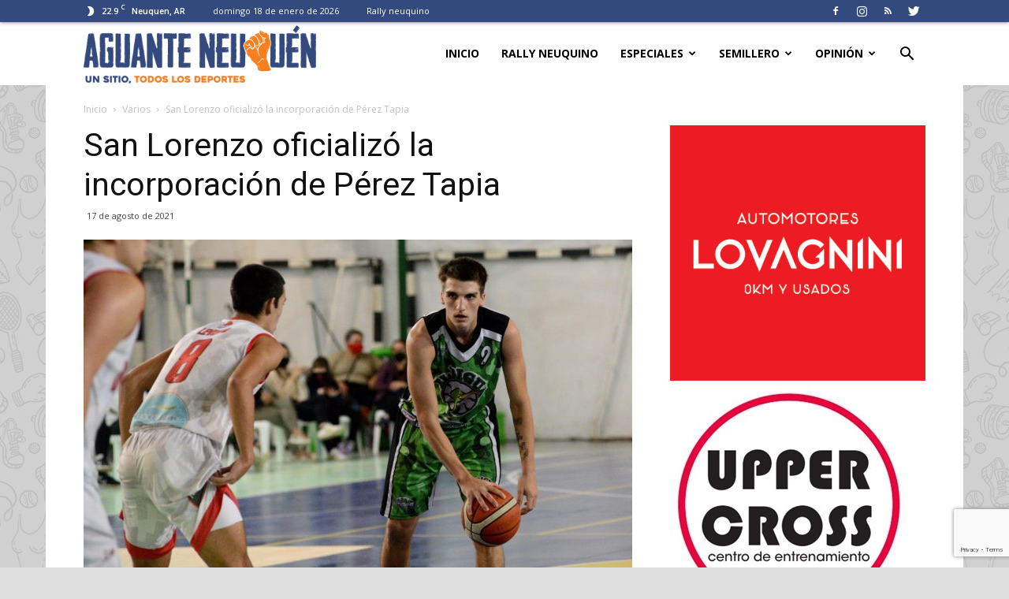

--- FILE ---
content_type: text/html; charset=UTF-8
request_url: https://www.aguanteneuquen.com.ar/san-lorenzo-oficializo-la-incorporacion-de-perez-tapia/
body_size: 30025
content:
<!doctype html >
<!--[if IE 8]>    <html class="ie8" lang="en"> <![endif]-->
<!--[if IE 9]>    <html class="ie9" lang="en"> <![endif]-->
<!--[if gt IE 8]><!--> <html lang="es-AR"> <!--<![endif]-->
<head>
    <title>San Lorenzo oficializó la incorporación de Pérez Tapia | AGUANTE NEUQUÉN</title>
    <meta charset="UTF-8" />
    <meta name="viewport" content="width=device-width, initial-scale=1.0">
    <link rel="pingback" href="https://www.aguanteneuquen.com.ar/xmlrpc.php" />
    <meta name='robots' content='max-image-preview:large' />
<meta property="og:image" content="https://www.aguanteneuquen.com.ar/wp-content/uploads/2021/08/Apertura-LNeuquina-Bigua-vs-Independiente-MES_9770-scaled.jpg" /><link rel="icon" type="image/png" href="https://www.aguanteneuquen.com.ar/wp-content/uploads/2020/10/favicon.png"><link rel='dns-prefetch' href='//fonts.googleapis.com' />
<link rel="alternate" type="application/rss+xml" title="AGUANTE NEUQUÉN &raquo; Feed" href="https://www.aguanteneuquen.com.ar/feed/" />
<link rel="alternate" type="application/rss+xml" title="AGUANTE NEUQUÉN &raquo; RSS de los comentarios" href="https://www.aguanteneuquen.com.ar/comments/feed/" />
<link rel="alternate" type="application/rss+xml" title="AGUANTE NEUQUÉN &raquo; San Lorenzo oficializó la incorporación de Pérez Tapia RSS de los comentarios" href="https://www.aguanteneuquen.com.ar/san-lorenzo-oficializo-la-incorporacion-de-perez-tapia/feed/" />
<link rel="alternate" title="oEmbed (JSON)" type="application/json+oembed" href="https://www.aguanteneuquen.com.ar/wp-json/oembed/1.0/embed?url=https%3A%2F%2Fwww.aguanteneuquen.com.ar%2Fsan-lorenzo-oficializo-la-incorporacion-de-perez-tapia%2F" />
<link rel="alternate" title="oEmbed (XML)" type="text/xml+oembed" href="https://www.aguanteneuquen.com.ar/wp-json/oembed/1.0/embed?url=https%3A%2F%2Fwww.aguanteneuquen.com.ar%2Fsan-lorenzo-oficializo-la-incorporacion-de-perez-tapia%2F&#038;format=xml" />
<!-- www.aguanteneuquen.com.ar is managing ads with Advanced Ads 2.0.13 – https://wpadvancedads.com/ --><script data-wpfc-render="false" id="aguan-ready">
			window.advanced_ads_ready=function(e,a){a=a||"complete";var d=function(e){return"interactive"===a?"loading"!==e:"complete"===e};d(document.readyState)?e():document.addEventListener("readystatechange",(function(a){d(a.target.readyState)&&e()}),{once:"interactive"===a})},window.advanced_ads_ready_queue=window.advanced_ads_ready_queue||[];		</script>
		<style id='wp-img-auto-sizes-contain-inline-css' type='text/css'>
img:is([sizes=auto i],[sizes^="auto," i]){contain-intrinsic-size:3000px 1500px}
/*# sourceURL=wp-img-auto-sizes-contain-inline-css */
</style>
<style id='wp-emoji-styles-inline-css' type='text/css'>

	img.wp-smiley, img.emoji {
		display: inline !important;
		border: none !important;
		box-shadow: none !important;
		height: 1em !important;
		width: 1em !important;
		margin: 0 0.07em !important;
		vertical-align: -0.1em !important;
		background: none !important;
		padding: 0 !important;
	}
/*# sourceURL=wp-emoji-styles-inline-css */
</style>
<style id='wp-block-library-inline-css' type='text/css'>
:root{--wp-block-synced-color:#7a00df;--wp-block-synced-color--rgb:122,0,223;--wp-bound-block-color:var(--wp-block-synced-color);--wp-editor-canvas-background:#ddd;--wp-admin-theme-color:#007cba;--wp-admin-theme-color--rgb:0,124,186;--wp-admin-theme-color-darker-10:#006ba1;--wp-admin-theme-color-darker-10--rgb:0,107,160.5;--wp-admin-theme-color-darker-20:#005a87;--wp-admin-theme-color-darker-20--rgb:0,90,135;--wp-admin-border-width-focus:2px}@media (min-resolution:192dpi){:root{--wp-admin-border-width-focus:1.5px}}.wp-element-button{cursor:pointer}:root .has-very-light-gray-background-color{background-color:#eee}:root .has-very-dark-gray-background-color{background-color:#313131}:root .has-very-light-gray-color{color:#eee}:root .has-very-dark-gray-color{color:#313131}:root .has-vivid-green-cyan-to-vivid-cyan-blue-gradient-background{background:linear-gradient(135deg,#00d084,#0693e3)}:root .has-purple-crush-gradient-background{background:linear-gradient(135deg,#34e2e4,#4721fb 50%,#ab1dfe)}:root .has-hazy-dawn-gradient-background{background:linear-gradient(135deg,#faaca8,#dad0ec)}:root .has-subdued-olive-gradient-background{background:linear-gradient(135deg,#fafae1,#67a671)}:root .has-atomic-cream-gradient-background{background:linear-gradient(135deg,#fdd79a,#004a59)}:root .has-nightshade-gradient-background{background:linear-gradient(135deg,#330968,#31cdcf)}:root .has-midnight-gradient-background{background:linear-gradient(135deg,#020381,#2874fc)}:root{--wp--preset--font-size--normal:16px;--wp--preset--font-size--huge:42px}.has-regular-font-size{font-size:1em}.has-larger-font-size{font-size:2.625em}.has-normal-font-size{font-size:var(--wp--preset--font-size--normal)}.has-huge-font-size{font-size:var(--wp--preset--font-size--huge)}.has-text-align-center{text-align:center}.has-text-align-left{text-align:left}.has-text-align-right{text-align:right}.has-fit-text{white-space:nowrap!important}#end-resizable-editor-section{display:none}.aligncenter{clear:both}.items-justified-left{justify-content:flex-start}.items-justified-center{justify-content:center}.items-justified-right{justify-content:flex-end}.items-justified-space-between{justify-content:space-between}.screen-reader-text{border:0;clip-path:inset(50%);height:1px;margin:-1px;overflow:hidden;padding:0;position:absolute;width:1px;word-wrap:normal!important}.screen-reader-text:focus{background-color:#ddd;clip-path:none;color:#444;display:block;font-size:1em;height:auto;left:5px;line-height:normal;padding:15px 23px 14px;text-decoration:none;top:5px;width:auto;z-index:100000}html :where(.has-border-color){border-style:solid}html :where([style*=border-top-color]){border-top-style:solid}html :where([style*=border-right-color]){border-right-style:solid}html :where([style*=border-bottom-color]){border-bottom-style:solid}html :where([style*=border-left-color]){border-left-style:solid}html :where([style*=border-width]){border-style:solid}html :where([style*=border-top-width]){border-top-style:solid}html :where([style*=border-right-width]){border-right-style:solid}html :where([style*=border-bottom-width]){border-bottom-style:solid}html :where([style*=border-left-width]){border-left-style:solid}html :where(img[class*=wp-image-]){height:auto;max-width:100%}:where(figure){margin:0 0 1em}html :where(.is-position-sticky){--wp-admin--admin-bar--position-offset:var(--wp-admin--admin-bar--height,0px)}@media screen and (max-width:600px){html :where(.is-position-sticky){--wp-admin--admin-bar--position-offset:0px}}

/*# sourceURL=wp-block-library-inline-css */
</style><style id='global-styles-inline-css' type='text/css'>
:root{--wp--preset--aspect-ratio--square: 1;--wp--preset--aspect-ratio--4-3: 4/3;--wp--preset--aspect-ratio--3-4: 3/4;--wp--preset--aspect-ratio--3-2: 3/2;--wp--preset--aspect-ratio--2-3: 2/3;--wp--preset--aspect-ratio--16-9: 16/9;--wp--preset--aspect-ratio--9-16: 9/16;--wp--preset--color--black: #000000;--wp--preset--color--cyan-bluish-gray: #abb8c3;--wp--preset--color--white: #ffffff;--wp--preset--color--pale-pink: #f78da7;--wp--preset--color--vivid-red: #cf2e2e;--wp--preset--color--luminous-vivid-orange: #ff6900;--wp--preset--color--luminous-vivid-amber: #fcb900;--wp--preset--color--light-green-cyan: #7bdcb5;--wp--preset--color--vivid-green-cyan: #00d084;--wp--preset--color--pale-cyan-blue: #8ed1fc;--wp--preset--color--vivid-cyan-blue: #0693e3;--wp--preset--color--vivid-purple: #9b51e0;--wp--preset--gradient--vivid-cyan-blue-to-vivid-purple: linear-gradient(135deg,rgb(6,147,227) 0%,rgb(155,81,224) 100%);--wp--preset--gradient--light-green-cyan-to-vivid-green-cyan: linear-gradient(135deg,rgb(122,220,180) 0%,rgb(0,208,130) 100%);--wp--preset--gradient--luminous-vivid-amber-to-luminous-vivid-orange: linear-gradient(135deg,rgb(252,185,0) 0%,rgb(255,105,0) 100%);--wp--preset--gradient--luminous-vivid-orange-to-vivid-red: linear-gradient(135deg,rgb(255,105,0) 0%,rgb(207,46,46) 100%);--wp--preset--gradient--very-light-gray-to-cyan-bluish-gray: linear-gradient(135deg,rgb(238,238,238) 0%,rgb(169,184,195) 100%);--wp--preset--gradient--cool-to-warm-spectrum: linear-gradient(135deg,rgb(74,234,220) 0%,rgb(151,120,209) 20%,rgb(207,42,186) 40%,rgb(238,44,130) 60%,rgb(251,105,98) 80%,rgb(254,248,76) 100%);--wp--preset--gradient--blush-light-purple: linear-gradient(135deg,rgb(255,206,236) 0%,rgb(152,150,240) 100%);--wp--preset--gradient--blush-bordeaux: linear-gradient(135deg,rgb(254,205,165) 0%,rgb(254,45,45) 50%,rgb(107,0,62) 100%);--wp--preset--gradient--luminous-dusk: linear-gradient(135deg,rgb(255,203,112) 0%,rgb(199,81,192) 50%,rgb(65,88,208) 100%);--wp--preset--gradient--pale-ocean: linear-gradient(135deg,rgb(255,245,203) 0%,rgb(182,227,212) 50%,rgb(51,167,181) 100%);--wp--preset--gradient--electric-grass: linear-gradient(135deg,rgb(202,248,128) 0%,rgb(113,206,126) 100%);--wp--preset--gradient--midnight: linear-gradient(135deg,rgb(2,3,129) 0%,rgb(40,116,252) 100%);--wp--preset--font-size--small: 13px;--wp--preset--font-size--medium: 20px;--wp--preset--font-size--large: 36px;--wp--preset--font-size--x-large: 42px;--wp--preset--spacing--20: 0.44rem;--wp--preset--spacing--30: 0.67rem;--wp--preset--spacing--40: 1rem;--wp--preset--spacing--50: 1.5rem;--wp--preset--spacing--60: 2.25rem;--wp--preset--spacing--70: 3.38rem;--wp--preset--spacing--80: 5.06rem;--wp--preset--shadow--natural: 6px 6px 9px rgba(0, 0, 0, 0.2);--wp--preset--shadow--deep: 12px 12px 50px rgba(0, 0, 0, 0.4);--wp--preset--shadow--sharp: 6px 6px 0px rgba(0, 0, 0, 0.2);--wp--preset--shadow--outlined: 6px 6px 0px -3px rgb(255, 255, 255), 6px 6px rgb(0, 0, 0);--wp--preset--shadow--crisp: 6px 6px 0px rgb(0, 0, 0);}:where(.is-layout-flex){gap: 0.5em;}:where(.is-layout-grid){gap: 0.5em;}body .is-layout-flex{display: flex;}.is-layout-flex{flex-wrap: wrap;align-items: center;}.is-layout-flex > :is(*, div){margin: 0;}body .is-layout-grid{display: grid;}.is-layout-grid > :is(*, div){margin: 0;}:where(.wp-block-columns.is-layout-flex){gap: 2em;}:where(.wp-block-columns.is-layout-grid){gap: 2em;}:where(.wp-block-post-template.is-layout-flex){gap: 1.25em;}:where(.wp-block-post-template.is-layout-grid){gap: 1.25em;}.has-black-color{color: var(--wp--preset--color--black) !important;}.has-cyan-bluish-gray-color{color: var(--wp--preset--color--cyan-bluish-gray) !important;}.has-white-color{color: var(--wp--preset--color--white) !important;}.has-pale-pink-color{color: var(--wp--preset--color--pale-pink) !important;}.has-vivid-red-color{color: var(--wp--preset--color--vivid-red) !important;}.has-luminous-vivid-orange-color{color: var(--wp--preset--color--luminous-vivid-orange) !important;}.has-luminous-vivid-amber-color{color: var(--wp--preset--color--luminous-vivid-amber) !important;}.has-light-green-cyan-color{color: var(--wp--preset--color--light-green-cyan) !important;}.has-vivid-green-cyan-color{color: var(--wp--preset--color--vivid-green-cyan) !important;}.has-pale-cyan-blue-color{color: var(--wp--preset--color--pale-cyan-blue) !important;}.has-vivid-cyan-blue-color{color: var(--wp--preset--color--vivid-cyan-blue) !important;}.has-vivid-purple-color{color: var(--wp--preset--color--vivid-purple) !important;}.has-black-background-color{background-color: var(--wp--preset--color--black) !important;}.has-cyan-bluish-gray-background-color{background-color: var(--wp--preset--color--cyan-bluish-gray) !important;}.has-white-background-color{background-color: var(--wp--preset--color--white) !important;}.has-pale-pink-background-color{background-color: var(--wp--preset--color--pale-pink) !important;}.has-vivid-red-background-color{background-color: var(--wp--preset--color--vivid-red) !important;}.has-luminous-vivid-orange-background-color{background-color: var(--wp--preset--color--luminous-vivid-orange) !important;}.has-luminous-vivid-amber-background-color{background-color: var(--wp--preset--color--luminous-vivid-amber) !important;}.has-light-green-cyan-background-color{background-color: var(--wp--preset--color--light-green-cyan) !important;}.has-vivid-green-cyan-background-color{background-color: var(--wp--preset--color--vivid-green-cyan) !important;}.has-pale-cyan-blue-background-color{background-color: var(--wp--preset--color--pale-cyan-blue) !important;}.has-vivid-cyan-blue-background-color{background-color: var(--wp--preset--color--vivid-cyan-blue) !important;}.has-vivid-purple-background-color{background-color: var(--wp--preset--color--vivid-purple) !important;}.has-black-border-color{border-color: var(--wp--preset--color--black) !important;}.has-cyan-bluish-gray-border-color{border-color: var(--wp--preset--color--cyan-bluish-gray) !important;}.has-white-border-color{border-color: var(--wp--preset--color--white) !important;}.has-pale-pink-border-color{border-color: var(--wp--preset--color--pale-pink) !important;}.has-vivid-red-border-color{border-color: var(--wp--preset--color--vivid-red) !important;}.has-luminous-vivid-orange-border-color{border-color: var(--wp--preset--color--luminous-vivid-orange) !important;}.has-luminous-vivid-amber-border-color{border-color: var(--wp--preset--color--luminous-vivid-amber) !important;}.has-light-green-cyan-border-color{border-color: var(--wp--preset--color--light-green-cyan) !important;}.has-vivid-green-cyan-border-color{border-color: var(--wp--preset--color--vivid-green-cyan) !important;}.has-pale-cyan-blue-border-color{border-color: var(--wp--preset--color--pale-cyan-blue) !important;}.has-vivid-cyan-blue-border-color{border-color: var(--wp--preset--color--vivid-cyan-blue) !important;}.has-vivid-purple-border-color{border-color: var(--wp--preset--color--vivid-purple) !important;}.has-vivid-cyan-blue-to-vivid-purple-gradient-background{background: var(--wp--preset--gradient--vivid-cyan-blue-to-vivid-purple) !important;}.has-light-green-cyan-to-vivid-green-cyan-gradient-background{background: var(--wp--preset--gradient--light-green-cyan-to-vivid-green-cyan) !important;}.has-luminous-vivid-amber-to-luminous-vivid-orange-gradient-background{background: var(--wp--preset--gradient--luminous-vivid-amber-to-luminous-vivid-orange) !important;}.has-luminous-vivid-orange-to-vivid-red-gradient-background{background: var(--wp--preset--gradient--luminous-vivid-orange-to-vivid-red) !important;}.has-very-light-gray-to-cyan-bluish-gray-gradient-background{background: var(--wp--preset--gradient--very-light-gray-to-cyan-bluish-gray) !important;}.has-cool-to-warm-spectrum-gradient-background{background: var(--wp--preset--gradient--cool-to-warm-spectrum) !important;}.has-blush-light-purple-gradient-background{background: var(--wp--preset--gradient--blush-light-purple) !important;}.has-blush-bordeaux-gradient-background{background: var(--wp--preset--gradient--blush-bordeaux) !important;}.has-luminous-dusk-gradient-background{background: var(--wp--preset--gradient--luminous-dusk) !important;}.has-pale-ocean-gradient-background{background: var(--wp--preset--gradient--pale-ocean) !important;}.has-electric-grass-gradient-background{background: var(--wp--preset--gradient--electric-grass) !important;}.has-midnight-gradient-background{background: var(--wp--preset--gradient--midnight) !important;}.has-small-font-size{font-size: var(--wp--preset--font-size--small) !important;}.has-medium-font-size{font-size: var(--wp--preset--font-size--medium) !important;}.has-large-font-size{font-size: var(--wp--preset--font-size--large) !important;}.has-x-large-font-size{font-size: var(--wp--preset--font-size--x-large) !important;}
/*# sourceURL=global-styles-inline-css */
</style>

<style id='classic-theme-styles-inline-css' type='text/css'>
/*! This file is auto-generated */
.wp-block-button__link{color:#fff;background-color:#32373c;border-radius:9999px;box-shadow:none;text-decoration:none;padding:calc(.667em + 2px) calc(1.333em + 2px);font-size:1.125em}.wp-block-file__button{background:#32373c;color:#fff;text-decoration:none}
/*# sourceURL=/wp-includes/css/classic-themes.min.css */
</style>
<link rel='stylesheet' id='contact-form-7-css' href='https://www.aguanteneuquen.com.ar/wp-content/plugins/contact-form-7/includes/css/styles.css?ver=5.7.3' type='text/css' media='all' />
<link rel='stylesheet' id='ditty-news-ticker-font-css' href='https://www.aguanteneuquen.com.ar/wp-content/plugins/ditty-news-ticker/legacy/inc/static/libs/fontastic/styles.css?ver=3.0.32' type='text/css' media='all' />
<link rel='stylesheet' id='ditty-news-ticker-css' href='https://www.aguanteneuquen.com.ar/wp-content/plugins/ditty-news-ticker/legacy/inc/static/css/style.css?ver=3.0.32' type='text/css' media='all' />
<link rel='stylesheet' id='ditty-css' href='https://www.aguanteneuquen.com.ar/wp-content/plugins/ditty-news-ticker/includes/css/ditty.css?ver=3.0.32' type='text/css' media='all' />
<link rel='stylesheet' id='ditty-displays-css' href='https://www.aguanteneuquen.com.ar/wp-content/plugins/ditty-news-ticker/includes/css/ditty-displays.css?ver=3.0.32' type='text/css' media='all' />
<link rel='stylesheet' id='ditty-fontawesome-css' href='https://www.aguanteneuquen.com.ar/wp-content/plugins/ditty-news-ticker//includes/libs/fontawesome-6.2.0/css/all.css?ver=6.2.0' type='text/css' media='' />
<link rel='stylesheet' id='ditty-editor-css' href='https://www.aguanteneuquen.com.ar/wp-content/plugins/ditty-news-ticker/includes/css/ditty-editor.css?ver=3.0.32' type='text/css' media='all' />
<link rel='stylesheet' id='wp-polls-css' href='https://www.aguanteneuquen.com.ar/wp-content/plugins/wp-polls/polls-css.css?ver=2.77.3' type='text/css' media='all' />
<style id='wp-polls-inline-css' type='text/css'>
.wp-polls .pollbar {
	margin: 1px;
	font-size: 10px;
	line-height: 12px;
	height: 12px;
	background-image: url('https://www.aguanteneuquen.com.ar/wp-content/plugins/wp-polls/images/default_gradient/pollbg.gif');
	border: 1px solid #c8c8c8;
}

/*# sourceURL=wp-polls-inline-css */
</style>
<link rel='stylesheet' id='td-plugin-multi-purpose-css' href='https://www.aguanteneuquen.com.ar/wp-content/plugins/td-composer/td-multi-purpose/style.css?ver=b9df00b736a6d36c96bc23f4352e9c46' type='text/css' media='all' />
<link rel='stylesheet' id='google-fonts-style-css' href='https://fonts.googleapis.com/css?family=Open+Sans%3A300italic%2C400%2C400italic%2C600%2C600italic%2C700%7CRoboto%3A300%2C400%2C400italic%2C500%2C500italic%2C700%2C900&#038;ver=8.8' type='text/css' media='all' />
<link rel='stylesheet' id='td-theme-css' href='https://www.aguanteneuquen.com.ar/wp-content/themes/Newspaper/style.css?ver=8.8' type='text/css' media='all' />
<link rel='stylesheet' id='td-theme-demo-style-css' href='https://www.aguanteneuquen.com.ar/wp-content/themes/Newspaper/includes/demos/sport/demo_style.css?ver=8.8' type='text/css' media='all' />
<link rel='stylesheet' id='tdb_front_style-css' href='https://www.aguanteneuquen.com.ar/wp-content/plugins/td-cloud-library/assets/css/tdb_less_front.css?ver=dee196c4efff2c8bf5c2ff4c4b4e736e' type='text/css' media='all' />
<script type="text/javascript" src="https://www.aguanteneuquen.com.ar/wp-includes/js/jquery/jquery.min.js?ver=3.7.1" id="jquery-core-js"></script>
<script type="text/javascript" src="https://www.aguanteneuquen.com.ar/wp-includes/js/jquery/jquery-migrate.min.js?ver=3.4.1" id="jquery-migrate-js"></script>
<link rel="https://api.w.org/" href="https://www.aguanteneuquen.com.ar/wp-json/" /><link rel="alternate" title="JSON" type="application/json" href="https://www.aguanteneuquen.com.ar/wp-json/wp/v2/posts/16765" /><link rel="EditURI" type="application/rsd+xml" title="RSD" href="https://www.aguanteneuquen.com.ar/xmlrpc.php?rsd" />
<meta name="generator" content="WordPress 6.9" />
<link rel="canonical" href="https://www.aguanteneuquen.com.ar/san-lorenzo-oficializo-la-incorporacion-de-perez-tapia/" />
<link rel='shortlink' href='https://www.aguanteneuquen.com.ar/?p=16765' />
<style></style>			<script>
				window.tdwGlobal = {"adminUrl":"https:\/\/www.aguanteneuquen.com.ar\/wp-admin\/","wpRestNonce":"9c2e31aac3","wpRestUrl":"https:\/\/www.aguanteneuquen.com.ar\/wp-json\/","permalinkStructure":"\/%postname%\/"};
			</script>
			<!--[if lt IE 9]><script src="https://cdnjs.cloudflare.com/ajax/libs/html5shiv/3.7.3/html5shiv.js"></script><![endif]-->
    <link rel="amphtml" href="https://www.aguanteneuquen.com.ar/san-lorenzo-oficializo-la-incorporacion-de-perez-tapia/amp/">
<!-- JS generated by theme -->

<script>
    
    

	    var tdBlocksArray = []; //here we store all the items for the current page

	    //td_block class - each ajax block uses a object of this class for requests
	    function tdBlock() {
		    this.id = '';
		    this.block_type = 1; //block type id (1-234 etc)
		    this.atts = '';
		    this.td_column_number = '';
		    this.td_current_page = 1; //
		    this.post_count = 0; //from wp
		    this.found_posts = 0; //from wp
		    this.max_num_pages = 0; //from wp
		    this.td_filter_value = ''; //current live filter value
		    this.is_ajax_running = false;
		    this.td_user_action = ''; // load more or infinite loader (used by the animation)
		    this.header_color = '';
		    this.ajax_pagination_infinite_stop = ''; //show load more at page x
	    }


        // td_js_generator - mini detector
        (function(){
            var htmlTag = document.getElementsByTagName("html")[0];

	        if ( navigator.userAgent.indexOf("MSIE 10.0") > -1 ) {
                htmlTag.className += ' ie10';
            }

            if ( !!navigator.userAgent.match(/Trident.*rv\:11\./) ) {
                htmlTag.className += ' ie11';
            }

	        if ( navigator.userAgent.indexOf("Edge") > -1 ) {
                htmlTag.className += ' ieEdge';
            }

            if ( /(iPad|iPhone|iPod)/g.test(navigator.userAgent) ) {
                htmlTag.className += ' td-md-is-ios';
            }

            var user_agent = navigator.userAgent.toLowerCase();
            if ( user_agent.indexOf("android") > -1 ) {
                htmlTag.className += ' td-md-is-android';
            }

            if ( -1 !== navigator.userAgent.indexOf('Mac OS X')  ) {
                htmlTag.className += ' td-md-is-os-x';
            }

            if ( /chrom(e|ium)/.test(navigator.userAgent.toLowerCase()) ) {
               htmlTag.className += ' td-md-is-chrome';
            }

            if ( -1 !== navigator.userAgent.indexOf('Firefox') ) {
                htmlTag.className += ' td-md-is-firefox';
            }

            if ( -1 !== navigator.userAgent.indexOf('Safari') && -1 === navigator.userAgent.indexOf('Chrome') ) {
                htmlTag.className += ' td-md-is-safari';
            }

            if( -1 !== navigator.userAgent.indexOf('IEMobile') ){
                htmlTag.className += ' td-md-is-iemobile';
            }

        })();




        var tdLocalCache = {};

        ( function () {
            "use strict";

            tdLocalCache = {
                data: {},
                remove: function (resource_id) {
                    delete tdLocalCache.data[resource_id];
                },
                exist: function (resource_id) {
                    return tdLocalCache.data.hasOwnProperty(resource_id) && tdLocalCache.data[resource_id] !== null;
                },
                get: function (resource_id) {
                    return tdLocalCache.data[resource_id];
                },
                set: function (resource_id, cachedData) {
                    tdLocalCache.remove(resource_id);
                    tdLocalCache.data[resource_id] = cachedData;
                }
            };
        })();

    
    
var td_viewport_interval_list=[{"limitBottom":767,"sidebarWidth":228},{"limitBottom":1018,"sidebarWidth":300},{"limitBottom":1140,"sidebarWidth":324}];
var td_animation_stack_effect="type0";
var tds_animation_stack=true;
var td_animation_stack_specific_selectors=".entry-thumb, img";
var td_animation_stack_general_selectors=".td-animation-stack img, .td-animation-stack .entry-thumb, .post img";
var td_ajax_url="https:\/\/www.aguanteneuquen.com.ar\/wp-admin\/admin-ajax.php?td_theme_name=Newspaper&v=8.8";
var td_get_template_directory_uri="https:\/\/www.aguanteneuquen.com.ar\/wp-content\/themes\/Newspaper";
var tds_snap_menu="snap";
var tds_logo_on_sticky="show_header_logo";
var tds_header_style="6";
var td_please_wait="Por favor espera...";
var td_email_user_pass_incorrect="Usuario o contrase\u00f1a incorrecta!";
var td_email_user_incorrect="Correo electr\u00f3nico o nombre de usuario incorrecto!";
var td_email_incorrect="Email incorrecto!";
var tds_more_articles_on_post_enable="";
var tds_more_articles_on_post_time_to_wait="";
var tds_more_articles_on_post_pages_distance_from_top=0;
var tds_theme_color_site_wide="#f77f20";
var tds_smart_sidebar="enabled";
var tdThemeName="Newspaper";
var td_magnific_popup_translation_tPrev="Anterior (tecla de flecha izquierda)";
var td_magnific_popup_translation_tNext="Siguiente (tecla de flecha derecha)";
var td_magnific_popup_translation_tCounter="%curr% de %total%";
var td_magnific_popup_translation_ajax_tError="El contenido de %url% no pudo cargarse.";
var td_magnific_popup_translation_image_tError="La imagen #%curr% no pudo cargarse.";
var tdDateNamesI18n={"month_names":["enero","febrero","marzo","abril","mayo","junio","julio","agosto","septiembre","octubre","noviembre","diciembre"],"month_names_short":["Ene","Feb","Mar","Abr","May","Jun","Jul","Ago","Sep","Oct","Nov","Dic"],"day_names":["domingo","lunes","martes","mi\u00e9rcoles","jueves","viernes","s\u00e1bado"],"day_names_short":["dom","lun","mar","mi\u00e9","jue","vie","s\u00e1b"]};
var td_ad_background_click_link="";
var td_ad_background_click_target="";
</script>


<!-- Header style compiled by theme -->

<style>
    

body {
	background-color:#dddddd;
	background-image:url("https://www.aguanteneuquen.com.ar/wp-content/uploads/2018/06/background-1.jpg");
	background-position:center top;
	background-attachment:fixed;
}
.td-header-wrap .black-menu .sf-menu > .current-menu-item > a,
    .td-header-wrap .black-menu .sf-menu > .current-menu-ancestor > a,
    .td-header-wrap .black-menu .sf-menu > .current-category-ancestor > a,
    .td-header-wrap .black-menu .sf-menu > li > a:hover,
    .td-header-wrap .black-menu .sf-menu > .sfHover > a,
    .td-header-style-12 .td-header-menu-wrap-full,
    .sf-menu > .current-menu-item > a:after,
    .sf-menu > .current-menu-ancestor > a:after,
    .sf-menu > .current-category-ancestor > a:after,
    .sf-menu > li:hover > a:after,
    .sf-menu > .sfHover > a:after,
    .td-header-style-12 .td-affix,
    .header-search-wrap .td-drop-down-search:after,
    .header-search-wrap .td-drop-down-search .btn:hover,
    input[type=submit]:hover,
    .td-read-more a,
    .td-post-category:hover,
    .td-grid-style-1.td-hover-1 .td-big-grid-post:hover .td-post-category,
    .td-grid-style-5.td-hover-1 .td-big-grid-post:hover .td-post-category,
    .td_top_authors .td-active .td-author-post-count,
    .td_top_authors .td-active .td-author-comments-count,
    .td_top_authors .td_mod_wrap:hover .td-author-post-count,
    .td_top_authors .td_mod_wrap:hover .td-author-comments-count,
    .td-404-sub-sub-title a:hover,
    .td-search-form-widget .wpb_button:hover,
    .td-rating-bar-wrap div,
    .td_category_template_3 .td-current-sub-category,
    .dropcap,
    .td_wrapper_video_playlist .td_video_controls_playlist_wrapper,
    .wpb_default,
    .wpb_default:hover,
    .td-left-smart-list:hover,
    .td-right-smart-list:hover,
    .woocommerce-checkout .woocommerce input.button:hover,
    .woocommerce-page .woocommerce a.button:hover,
    .woocommerce-account div.woocommerce .button:hover,
    #bbpress-forums button:hover,
    .bbp_widget_login .button:hover,
    .td-footer-wrapper .td-post-category,
    .td-footer-wrapper .widget_product_search input[type="submit"]:hover,
    .woocommerce .product a.button:hover,
    .woocommerce .product #respond input#submit:hover,
    .woocommerce .checkout input#place_order:hover,
    .woocommerce .woocommerce.widget .button:hover,
    .single-product .product .summary .cart .button:hover,
    .woocommerce-cart .woocommerce table.cart .button:hover,
    .woocommerce-cart .woocommerce .shipping-calculator-form .button:hover,
    .td-next-prev-wrap a:hover,
    .td-load-more-wrap a:hover,
    .td-post-small-box a:hover,
    .page-nav .current,
    .page-nav:first-child > div,
    .td_category_template_8 .td-category-header .td-category a.td-current-sub-category,
    .td_category_template_4 .td-category-siblings .td-category a:hover,
    #bbpress-forums .bbp-pagination .current,
    #bbpress-forums #bbp-single-user-details #bbp-user-navigation li.current a,
    .td-theme-slider:hover .slide-meta-cat a,
    a.vc_btn-black:hover,
    .td-trending-now-wrapper:hover .td-trending-now-title,
    .td-scroll-up,
    .td-smart-list-button:hover,
    .td-weather-information:before,
    .td-weather-week:before,
    .td_block_exchange .td-exchange-header:before,
    .td_block_big_grid_9.td-grid-style-1 .td-post-category,
    .td_block_big_grid_9.td-grid-style-5 .td-post-category,
    .td-grid-style-6.td-hover-1 .td-module-thumb:after,
    .td-pulldown-syle-2 .td-subcat-dropdown ul:after,
    .td_block_template_9 .td-block-title:after,
    .td_block_template_15 .td-block-title:before,
    div.wpforms-container .wpforms-form div.wpforms-submit-container button[type=submit] {
        background-color: #f77f20;
    }

    .td_block_template_4 .td-related-title .td-cur-simple-item:before {
        border-color: #f77f20 transparent transparent transparent !important;
    }

    .woocommerce .woocommerce-message .button:hover,
    .woocommerce .woocommerce-error .button:hover,
    .woocommerce .woocommerce-info .button:hover {
        background-color: #f77f20 !important;
    }
    
    
    .td_block_template_4 .td-related-title .td-cur-simple-item,
    .td_block_template_3 .td-related-title .td-cur-simple-item,
    .td_block_template_9 .td-related-title:after {
        background-color: #f77f20;
    }

    .woocommerce .product .onsale,
    .woocommerce.widget .ui-slider .ui-slider-handle {
        background: none #f77f20;
    }

    .woocommerce.widget.widget_layered_nav_filters ul li a {
        background: none repeat scroll 0 0 #f77f20 !important;
    }

    a,
    cite a:hover,
    .td_mega_menu_sub_cats .cur-sub-cat,
    .td-mega-span h3 a:hover,
    .td_mod_mega_menu:hover .entry-title a,
    .header-search-wrap .result-msg a:hover,
    .td-header-top-menu .td-drop-down-search .td_module_wrap:hover .entry-title a,
    .td-header-top-menu .td-icon-search:hover,
    .td-header-wrap .result-msg a:hover,
    .top-header-menu li a:hover,
    .top-header-menu .current-menu-item > a,
    .top-header-menu .current-menu-ancestor > a,
    .top-header-menu .current-category-ancestor > a,
    .td-social-icon-wrap > a:hover,
    .td-header-sp-top-widget .td-social-icon-wrap a:hover,
    .td-page-content blockquote p,
    .td-post-content blockquote p,
    .mce-content-body blockquote p,
    .comment-content blockquote p,
    .wpb_text_column blockquote p,
    .td_block_text_with_title blockquote p,
    .td_module_wrap:hover .entry-title a,
    .td-subcat-filter .td-subcat-list a:hover,
    .td-subcat-filter .td-subcat-dropdown a:hover,
    .td_quote_on_blocks,
    .dropcap2,
    .dropcap3,
    .td_top_authors .td-active .td-authors-name a,
    .td_top_authors .td_mod_wrap:hover .td-authors-name a,
    .td-post-next-prev-content a:hover,
    .author-box-wrap .td-author-social a:hover,
    .td-author-name a:hover,
    .td-author-url a:hover,
    .td_mod_related_posts:hover h3 > a,
    .td-post-template-11 .td-related-title .td-related-left:hover,
    .td-post-template-11 .td-related-title .td-related-right:hover,
    .td-post-template-11 .td-related-title .td-cur-simple-item,
    .td-post-template-11 .td_block_related_posts .td-next-prev-wrap a:hover,
    .comment-reply-link:hover,
    .logged-in-as a:hover,
    #cancel-comment-reply-link:hover,
    .td-search-query,
    .td-category-header .td-pulldown-category-filter-link:hover,
    .td-category-siblings .td-subcat-dropdown a:hover,
    .td-category-siblings .td-subcat-dropdown a.td-current-sub-category,
    .widget a:hover,
    .td_wp_recentcomments a:hover,
    .archive .widget_archive .current,
    .archive .widget_archive .current a,
    .widget_calendar tfoot a:hover,
    .woocommerce a.added_to_cart:hover,
    .woocommerce-account .woocommerce-MyAccount-navigation a:hover,
    #bbpress-forums li.bbp-header .bbp-reply-content span a:hover,
    #bbpress-forums .bbp-forum-freshness a:hover,
    #bbpress-forums .bbp-topic-freshness a:hover,
    #bbpress-forums .bbp-forums-list li a:hover,
    #bbpress-forums .bbp-forum-title:hover,
    #bbpress-forums .bbp-topic-permalink:hover,
    #bbpress-forums .bbp-topic-started-by a:hover,
    #bbpress-forums .bbp-topic-started-in a:hover,
    #bbpress-forums .bbp-body .super-sticky li.bbp-topic-title .bbp-topic-permalink,
    #bbpress-forums .bbp-body .sticky li.bbp-topic-title .bbp-topic-permalink,
    .widget_display_replies .bbp-author-name,
    .widget_display_topics .bbp-author-name,
    .footer-text-wrap .footer-email-wrap a,
    .td-subfooter-menu li a:hover,
    .footer-social-wrap a:hover,
    a.vc_btn-black:hover,
    .td-smart-list-dropdown-wrap .td-smart-list-button:hover,
    .td_module_17 .td-read-more a:hover,
    .td_module_18 .td-read-more a:hover,
    .td_module_19 .td-post-author-name a:hover,
    .td-instagram-user a,
    .td-pulldown-syle-2 .td-subcat-dropdown:hover .td-subcat-more span,
    .td-pulldown-syle-2 .td-subcat-dropdown:hover .td-subcat-more i,
    .td-pulldown-syle-3 .td-subcat-dropdown:hover .td-subcat-more span,
    .td-pulldown-syle-3 .td-subcat-dropdown:hover .td-subcat-more i,
    .td-block-title-wrap .td-wrapper-pulldown-filter .td-pulldown-filter-display-option:hover,
    .td-block-title-wrap .td-wrapper-pulldown-filter .td-pulldown-filter-display-option:hover i,
    .td-block-title-wrap .td-wrapper-pulldown-filter .td-pulldown-filter-link:hover,
    .td-block-title-wrap .td-wrapper-pulldown-filter .td-pulldown-filter-item .td-cur-simple-item,
    .td_block_template_2 .td-related-title .td-cur-simple-item,
    .td_block_template_5 .td-related-title .td-cur-simple-item,
    .td_block_template_6 .td-related-title .td-cur-simple-item,
    .td_block_template_7 .td-related-title .td-cur-simple-item,
    .td_block_template_8 .td-related-title .td-cur-simple-item,
    .td_block_template_9 .td-related-title .td-cur-simple-item,
    .td_block_template_10 .td-related-title .td-cur-simple-item,
    .td_block_template_11 .td-related-title .td-cur-simple-item,
    .td_block_template_12 .td-related-title .td-cur-simple-item,
    .td_block_template_13 .td-related-title .td-cur-simple-item,
    .td_block_template_14 .td-related-title .td-cur-simple-item,
    .td_block_template_15 .td-related-title .td-cur-simple-item,
    .td_block_template_16 .td-related-title .td-cur-simple-item,
    .td_block_template_17 .td-related-title .td-cur-simple-item,
    .td-theme-wrap .sf-menu ul .td-menu-item > a:hover,
    .td-theme-wrap .sf-menu ul .sfHover > a,
    .td-theme-wrap .sf-menu ul .current-menu-ancestor > a,
    .td-theme-wrap .sf-menu ul .current-category-ancestor > a,
    .td-theme-wrap .sf-menu ul .current-menu-item > a,
    .td_outlined_btn {
        color: #f77f20;
    }

    a.vc_btn-black.vc_btn_square_outlined:hover,
    a.vc_btn-black.vc_btn_outlined:hover,
    .td-mega-menu-page .wpb_content_element ul li a:hover,
    .td-theme-wrap .td-aj-search-results .td_module_wrap:hover .entry-title a,
    .td-theme-wrap .header-search-wrap .result-msg a:hover {
        color: #f77f20 !important;
    }

    .td-next-prev-wrap a:hover,
    .td-load-more-wrap a:hover,
    .td-post-small-box a:hover,
    .page-nav .current,
    .page-nav:first-child > div,
    .td_category_template_8 .td-category-header .td-category a.td-current-sub-category,
    .td_category_template_4 .td-category-siblings .td-category a:hover,
    #bbpress-forums .bbp-pagination .current,
    .post .td_quote_box,
    .page .td_quote_box,
    a.vc_btn-black:hover,
    .td_block_template_5 .td-block-title > *,
    .td_outlined_btn {
        border-color: #f77f20;
    }

    .td_wrapper_video_playlist .td_video_currently_playing:after {
        border-color: #f77f20 !important;
    }

    .header-search-wrap .td-drop-down-search:before {
        border-color: transparent transparent #f77f20 transparent;
    }

    .block-title > span,
    .block-title > a,
    .block-title > label,
    .widgettitle,
    .widgettitle:after,
    .td-trending-now-title,
    .td-trending-now-wrapper:hover .td-trending-now-title,
    .wpb_tabs li.ui-tabs-active a,
    .wpb_tabs li:hover a,
    .vc_tta-container .vc_tta-color-grey.vc_tta-tabs-position-top.vc_tta-style-classic .vc_tta-tabs-container .vc_tta-tab.vc_active > a,
    .vc_tta-container .vc_tta-color-grey.vc_tta-tabs-position-top.vc_tta-style-classic .vc_tta-tabs-container .vc_tta-tab:hover > a,
    .td_block_template_1 .td-related-title .td-cur-simple-item,
    .woocommerce .product .products h2:not(.woocommerce-loop-product__title),
    .td-subcat-filter .td-subcat-dropdown:hover .td-subcat-more, 
    .td_3D_btn,
    .td_shadow_btn,
    .td_default_btn,
    .td_round_btn, 
    .td_outlined_btn:hover {
    	background-color: #f77f20;
    }

    .woocommerce div.product .woocommerce-tabs ul.tabs li.active {
    	background-color: #f77f20 !important;
    }

    .block-title,
    .td_block_template_1 .td-related-title,
    .wpb_tabs .wpb_tabs_nav,
    .vc_tta-container .vc_tta-color-grey.vc_tta-tabs-position-top.vc_tta-style-classic .vc_tta-tabs-container,
    .woocommerce div.product .woocommerce-tabs ul.tabs:before {
        border-color: #f77f20;
    }
    .td_block_wrap .td-subcat-item a.td-cur-simple-item {
	    color: #f77f20;
	}


    
    .td-grid-style-4 .entry-title
    {
        background-color: rgba(247, 127, 32, 0.7);
    }

    
    .block-title > span,
    .block-title > span > a,
    .block-title > a,
    .block-title > label,
    .widgettitle,
    .widgettitle:after,
    .td-trending-now-title,
    .td-trending-now-wrapper:hover .td-trending-now-title,
    .wpb_tabs li.ui-tabs-active a,
    .wpb_tabs li:hover a,
    .vc_tta-container .vc_tta-color-grey.vc_tta-tabs-position-top.vc_tta-style-classic .vc_tta-tabs-container .vc_tta-tab.vc_active > a,
    .vc_tta-container .vc_tta-color-grey.vc_tta-tabs-position-top.vc_tta-style-classic .vc_tta-tabs-container .vc_tta-tab:hover > a,
    .td_block_template_1 .td-related-title .td-cur-simple-item,
    .woocommerce .product .products h2:not(.woocommerce-loop-product__title),
    .td-subcat-filter .td-subcat-dropdown:hover .td-subcat-more,
    .td-weather-information:before,
    .td-weather-week:before,
    .td_block_exchange .td-exchange-header:before,
    .td-theme-wrap .td_block_template_3 .td-block-title > *,
    .td-theme-wrap .td_block_template_4 .td-block-title > *,
    .td-theme-wrap .td_block_template_7 .td-block-title > *,
    .td-theme-wrap .td_block_template_9 .td-block-title:after,
    .td-theme-wrap .td_block_template_10 .td-block-title::before,
    .td-theme-wrap .td_block_template_11 .td-block-title::before,
    .td-theme-wrap .td_block_template_11 .td-block-title::after,
    .td-theme-wrap .td_block_template_14 .td-block-title,
    .td-theme-wrap .td_block_template_15 .td-block-title:before,
    .td-theme-wrap .td_block_template_17 .td-block-title:before {
        background-color: #222222;
    }

    .woocommerce div.product .woocommerce-tabs ul.tabs li.active {
    	background-color: #222222 !important;
    }

    .block-title,
    .td_block_template_1 .td-related-title,
    .wpb_tabs .wpb_tabs_nav,
    .vc_tta-container .vc_tta-color-grey.vc_tta-tabs-position-top.vc_tta-style-classic .vc_tta-tabs-container,
    .woocommerce div.product .woocommerce-tabs ul.tabs:before,
    .td-theme-wrap .td_block_template_5 .td-block-title > *,
    .td-theme-wrap .td_block_template_17 .td-block-title,
    .td-theme-wrap .td_block_template_17 .td-block-title::before {
        border-color: #222222;
    }

    .td-theme-wrap .td_block_template_4 .td-block-title > *:before,
    .td-theme-wrap .td_block_template_17 .td-block-title::after {
        border-color: #222222 transparent transparent transparent;
    }
    
    .td-theme-wrap .td_block_template_4 .td-related-title .td-cur-simple-item:before {
        border-color: #222222 transparent transparent transparent !important;
    }

    
    .td-header-wrap .td-header-top-menu-full,
    .td-header-wrap .top-header-menu .sub-menu {
        background-color: #334a7f;
    }
    .td-header-style-8 .td-header-top-menu-full {
        background-color: transparent;
    }
    .td-header-style-8 .td-header-top-menu-full .td-header-top-menu {
        background-color: #334a7f;
        padding-left: 15px;
        padding-right: 15px;
    }

    .td-header-wrap .td-header-top-menu-full .td-header-top-menu,
    .td-header-wrap .td-header-top-menu-full {
        border-bottom: none;
    }


    
    .td-header-top-menu,
    .td-header-top-menu a,
    .td-header-wrap .td-header-top-menu-full .td-header-top-menu,
    .td-header-wrap .td-header-top-menu-full a,
    .td-header-style-8 .td-header-top-menu,
    .td-header-style-8 .td-header-top-menu a,
    .td-header-top-menu .td-drop-down-search .entry-title a {
        color: #ffffff;
    }

    
    .top-header-menu .current-menu-item > a,
    .top-header-menu .current-menu-ancestor > a,
    .top-header-menu .current-category-ancestor > a,
    .top-header-menu li a:hover,
    .td-header-sp-top-widget .td-icon-search:hover {
        color: #000000;
    }

    
    .td-header-wrap .td-header-sp-top-widget .td-icon-font,
    .td-header-style-7 .td-header-top-menu .td-social-icon-wrap .td-icon-font {
        color: #ffffff;
    }

    
    .td-header-wrap .td-header-sp-top-widget i.td-icon-font:hover {
        color: #000000;
    }


    
    .td-header-wrap .td-header-menu-wrap-full,
    .td-header-menu-wrap.td-affix,
    .td-header-style-3 .td-header-main-menu,
    .td-header-style-3 .td-affix .td-header-main-menu,
    .td-header-style-4 .td-header-main-menu,
    .td-header-style-4 .td-affix .td-header-main-menu,
    .td-header-style-8 .td-header-menu-wrap.td-affix,
    .td-header-style-8 .td-header-top-menu-full {
		background-color: #ffffff;
    }


    .td-boxed-layout .td-header-style-3 .td-header-menu-wrap,
    .td-boxed-layout .td-header-style-4 .td-header-menu-wrap,
    .td-header-style-3 .td_stretch_content .td-header-menu-wrap,
    .td-header-style-4 .td_stretch_content .td-header-menu-wrap {
    	background-color: #ffffff !important;
    }


    @media (min-width: 1019px) {
        .td-header-style-1 .td-header-sp-recs,
        .td-header-style-1 .td-header-sp-logo {
            margin-bottom: 28px;
        }
    }

    @media (min-width: 768px) and (max-width: 1018px) {
        .td-header-style-1 .td-header-sp-recs,
        .td-header-style-1 .td-header-sp-logo {
            margin-bottom: 14px;
        }
    }

    .td-header-style-7 .td-header-top-menu {
        border-bottom: none;
    }
    
    
    
    .sf-menu > .current-menu-item > a:after,
    .sf-menu > .current-menu-ancestor > a:after,
    .sf-menu > .current-category-ancestor > a:after,
    .sf-menu > li:hover > a:after,
    .sf-menu > .sfHover > a:after,
    .td_block_mega_menu .td-next-prev-wrap a:hover,
    .td-mega-span .td-post-category:hover,
    .td-header-wrap .black-menu .sf-menu > li > a:hover,
    .td-header-wrap .black-menu .sf-menu > .current-menu-ancestor > a,
    .td-header-wrap .black-menu .sf-menu > .sfHover > a,
    .header-search-wrap .td-drop-down-search:after,
    .header-search-wrap .td-drop-down-search .btn:hover,
    .td-header-wrap .black-menu .sf-menu > .current-menu-item > a,
    .td-header-wrap .black-menu .sf-menu > .current-menu-ancestor > a,
    .td-header-wrap .black-menu .sf-menu > .current-category-ancestor > a {
        background-color: #f77f20;
    }


    .td_block_mega_menu .td-next-prev-wrap a:hover {
        border-color: #f77f20;
    }

    .header-search-wrap .td-drop-down-search:before {
        border-color: transparent transparent #f77f20 transparent;
    }

    .td_mega_menu_sub_cats .cur-sub-cat,
    .td_mod_mega_menu:hover .entry-title a,
    .td-theme-wrap .sf-menu ul .td-menu-item > a:hover,
    .td-theme-wrap .sf-menu ul .sfHover > a,
    .td-theme-wrap .sf-menu ul .current-menu-ancestor > a,
    .td-theme-wrap .sf-menu ul .current-category-ancestor > a,
    .td-theme-wrap .sf-menu ul .current-menu-item > a {
        color: #f77f20;
    }
    
    
    
    .td-header-wrap .td-header-menu-wrap .sf-menu > li > a,
    .td-header-wrap .td-header-menu-social .td-social-icon-wrap a,
    .td-header-style-4 .td-header-menu-social .td-social-icon-wrap i,
    .td-header-style-5 .td-header-menu-social .td-social-icon-wrap i,
    .td-header-style-6 .td-header-menu-social .td-social-icon-wrap i,
    .td-header-style-12 .td-header-menu-social .td-social-icon-wrap i,
    .td-header-wrap .header-search-wrap #td-header-search-button .td-icon-search {
        color: #020000;
    }
    .td-header-wrap .td-header-menu-social + .td-search-wrapper #td-header-search-button:before {
      background-color: #020000;
    }
    
    
    .td-theme-wrap .sf-menu .td-normal-menu .sub-menu .td-menu-item > a {
        color: #ffffff;
    }

    
    @media (max-width: 767px) {
        body .td-header-wrap .td-header-main-menu {
            background-color: #ffffff !important;
        }
    }


    
    @media (max-width: 767px) {
        body #td-top-mobile-toggle i,
        .td-header-wrap .header-search-wrap .td-icon-search {
            color: #222222 !important;
        }
    }

    
    .td-menu-background:before,
    .td-search-background:before {
        background: rgba(0,0,0,0.7);
        background: -moz-linear-gradient(top, rgba(0,0,0,0.7) 0%, rgba(0,0,0,0.7) 100%);
        background: -webkit-gradient(left top, left bottom, color-stop(0%, rgba(0,0,0,0.7)), color-stop(100%, rgba(0,0,0,0.7)));
        background: -webkit-linear-gradient(top, rgba(0,0,0,0.7) 0%, rgba(0,0,0,0.7) 100%);
        background: -o-linear-gradient(top, rgba(0,0,0,0.7) 0%, @mobileu_gradient_two_mob 100%);
        background: -ms-linear-gradient(top, rgba(0,0,0,0.7) 0%, rgba(0,0,0,0.7) 100%);
        background: linear-gradient(to bottom, rgba(0,0,0,0.7) 0%, rgba(0,0,0,0.7) 100%);
        filter: progid:DXImageTransform.Microsoft.gradient( startColorstr='rgba(0,0,0,0.7)', endColorstr='rgba(0,0,0,0.7)', GradientType=0 );
    }

    
    .td-mobile-content .current-menu-item > a,
    .td-mobile-content .current-menu-ancestor > a,
    .td-mobile-content .current-category-ancestor > a,
    #td-mobile-nav .td-menu-login-section a:hover,
    #td-mobile-nav .td-register-section a:hover,
    #td-mobile-nav .td-menu-socials-wrap a:hover i,
    .td-search-close a:hover i {
        color: #eeee22;
    }

    
    .white-popup-block:after {
        background: rgba(0,0,0,0.7);
        background: -moz-linear-gradient(45deg, rgba(0,0,0,0.7) 0%, rgba(0,0,0,0.7) 100%);
        background: -webkit-gradient(left bottom, right top, color-stop(0%, rgba(0,0,0,0.7)), color-stop(100%, rgba(0,0,0,0.7)));
        background: -webkit-linear-gradient(45deg, rgba(0,0,0,0.7) 0%, rgba(0,0,0,0.7) 100%);
        background: -o-linear-gradient(45deg, rgba(0,0,0,0.7) 0%, rgba(0,0,0,0.7) 100%);
        background: -ms-linear-gradient(45deg, rgba(0,0,0,0.7) 0%, rgba(0,0,0,0.7) 100%);
        background: linear-gradient(45deg, rgba(0,0,0,0.7) 0%, rgba(0,0,0,0.7) 100%);
        filter: progid:DXImageTransform.Microsoft.gradient( startColorstr='rgba(0,0,0,0.7)', endColorstr='rgba(0,0,0,0.7)', GradientType=0 );
    }


    
    ul.sf-menu > .td-menu-item > a,
    .td-theme-wrap .td-header-menu-social {
        line-height:80px;
	
    }
    
    @media (min-width: 768px) {
        .td-header-style-4 .td-main-menu-logo img,
        .td-header-style-5 .td-main-menu-logo img,
        .td-header-style-6 .td-main-menu-logo img,
        .td-header-style-7 .td-header-sp-logo img,
        .td-header-style-12 .td-main-menu-logo img {
            max-height: 80px;
        }
        .td-header-style-4 .td-main-menu-logo,
        .td-header-style-5 .td-main-menu-logo,
        .td-header-style-6 .td-main-menu-logo,
        .td-header-style-7 .td-header-sp-logo,
        .td-header-style-12 .td-main-menu-logo {
            height: 80px;
        }
        .td-header-style-4 .td-main-menu-logo a,
        .td-header-style-5 .td-main-menu-logo a,
        .td-header-style-6 .td-main-menu-logo a,
        .td-header-style-7 .td-header-sp-logo a,
        .td-header-style-7 .td-header-sp-logo img,
        .td-header-style-7 .header-search-wrap #td-header-search-button .td-icon-search,
        .td-header-style-12 .td-main-menu-logo a,
        .td-header-style-12 .td-header-menu-wrap .sf-menu > li > a {
            line-height: 80px;
        }
        .td-header-style-7 .sf-menu,
        .td-header-style-7 .td-header-menu-social {
            margin-top: 0;
        }
        .td-header-style-7 #td-top-search {
            top: 0;
            bottom: 0;
        }
        .header-search-wrap #td-header-search-button .td-icon-search,
        .header-search-wrap #td-header-search-button .td-icon-search:before {
            line-height: 80px;
        }
    }
</style>

<!-- Global site tag (gtag.js) - Google Analytics -->
<script async src="https://www.googletagmanager.com/gtag/js?id=UA-1091108-21"></script>
<script>
  window.dataLayer = window.dataLayer || [];
  function gtag(){dataLayer.push(arguments);}
  gtag('js', new Date());

  gtag('config', 'UA-1091108-21');
</script>

<script type="application/ld+json">
                        {
                            "@context": "http://schema.org",
                            "@type": "BreadcrumbList",
                            "itemListElement": [{
                            "@type": "ListItem",
                            "position": 1,
                                "item": {
                                "@type": "WebSite",
                                "@id": "https://www.aguanteneuquen.com.ar/",
                                "name": "Inicio"                                               
                            }
                        },{
                            "@type": "ListItem",
                            "position": 2,
                                "item": {
                                "@type": "WebPage",
                                "@id": "https://www.aguanteneuquen.com.ar/category/varios/",
                                "name": "Varios"
                            }
                        },{
                            "@type": "ListItem",
                            "position": 3,
                                "item": {
                                "@type": "WebPage",
                                "@id": "https://www.aguanteneuquen.com.ar/san-lorenzo-oficializo-la-incorporacion-de-perez-tapia/",
                                "name": "San Lorenzo oficializó la incorporación de Pérez Tapia"                                
                            }
                        }    ]
                        }
                       </script>
<!-- Button style compiled by theme -->

<style>
    .tdm-menu-active-style3 .tdm-header.td-header-wrap .sf-menu > .current-category-ancestor > a,
                .tdm-menu-active-style3 .tdm-header.td-header-wrap .sf-menu > .current-menu-ancestor > a,
                .tdm-menu-active-style3 .tdm-header.td-header-wrap .sf-menu > .current-menu-item > a,
                .tdm-menu-active-style3 .tdm-header.td-header-wrap .sf-menu > .sfHover > a,
                .tdm-menu-active-style3 .tdm-header.td-header-wrap .sf-menu > li > a:hover,
                .tdm_block_column_content:hover .tdm-col-content-title-url .tdm-title,
                .tds-button2 .tdm-btn-text,
                .tds-button2 i,
                .tds-button5:hover .tdm-btn-text,
                .tds-button5:hover i,
                .tds-button6 .tdm-btn-text,
                .tds-button6 i,
                .tdm_block_list .tdm-list-item i,
                .tdm_block_pricing .tdm-pricing-feature i,
                .tdm-social-item i {
                  color: #f77f20;
                }
                .tdm-menu-active-style5 .td-header-menu-wrap .sf-menu > .current-menu-item > a,
                .tdm-menu-active-style5 .td-header-menu-wrap .sf-menu > .current-menu-ancestor > a,
                .tdm-menu-active-style5 .td-header-menu-wrap .sf-menu > .current-category-ancestor > a,
                .tdm-menu-active-style5 .td-header-menu-wrap .sf-menu > li > a:hover,
                .tdm-menu-active-style5 .td-header-menu-wrap .sf-menu > .sfHover > a,
                .tds-button1,
                .tds-button6:after,
                .tds-title2 .tdm-title-line:after,
                .tds-title3 .tdm-title-line:after,
                .tdm_block_pricing.tdm-pricing-featured:before,
                .tdm_block_pricing.tds_pricing2_block.tdm-pricing-featured .tdm-pricing-header,
                .tds-progress-bar1 .tdm-progress-bar:after,
                .tds-progress-bar2 .tdm-progress-bar:after,
                .tds-social3 .tdm-social-item {
                  background-color: #f77f20;
                }
                .tdm-menu-active-style4 .tdm-header .sf-menu > .current-menu-item > a,
                .tdm-menu-active-style4 .tdm-header .sf-menu > .current-menu-ancestor > a,
                .tdm-menu-active-style4 .tdm-header .sf-menu > .current-category-ancestor > a,
                .tdm-menu-active-style4 .tdm-header .sf-menu > li > a:hover,
                .tdm-menu-active-style4 .tdm-header .sf-menu > .sfHover > a,
                .tds-button2:before,
                .tds-button6:before,
                .tds-progress-bar3 .tdm-progress-bar:after {
                  border-color: #f77f20;
                }
                .tdm-btn-style1 {
					background-color: #f77f20;
				}
				.tdm-btn-style2:before {
				    border-color: #f77f20;
				}
				.tdm-btn-style2 {
				    color: #f77f20;
				}
				.tdm-btn-style3 {
				    -webkit-box-shadow: 0 2px 16px #f77f20;
                    -moz-box-shadow: 0 2px 16px #f77f20;
                    box-shadow: 0 2px 16px #f77f20;
				}
				.tdm-btn-style3:hover {
				    -webkit-box-shadow: 0 4px 26px #f77f20;
                    -moz-box-shadow: 0 4px 26px #f77f20;
                    box-shadow: 0 4px 26px #f77f20;
				}
				
				
                .tdm-header-style-1.td-header-wrap .td-header-top-menu-full,
                .tdm-header-style-1.td-header-wrap .top-header-menu .sub-menu,
                .tdm-header-style-2.td-header-wrap .td-header-top-menu-full,
                .tdm-header-style-2.td-header-wrap .top-header-menu .sub-menu,
                .tdm-header-style-3.td-header-wrap .td-header-top-menu-full,
                .tdm-header-style-3.td-header-wrap .top-header-menu .sub-menu{
                    background-color: #334a7f;
                }
				
				
                .tdm-menu-active-style3 .tdm-header.td-header-wrap .sf-menu > .current-menu-item > a,
                .tdm-menu-active-style3 .tdm-header.td-header-wrap .sf-menu > .current-menu-ancestor > a,
                .tdm-menu-active-style3 .tdm-header.td-header-wrap .sf-menu > .current-category-ancestor > a,
                .tdm-menu-active-style3 .tdm-header.td-header-wrap .sf-menu > li > a:hover,
                .tdm-menu-active-style3 .tdm-header.td-header-wrap .sf-menu > .sfHover > a {
                  color: #f77f20;
                }
                .tdm-menu-active-style4 .tdm-header .sf-menu > .current-menu-item > a,
                .tdm-menu-active-style4 .tdm-header .sf-menu > .current-menu-ancestor > a,
                .tdm-menu-active-style4 .tdm-header .sf-menu > .current-category-ancestor > a,
                .tdm-menu-active-style4 .tdm-header .sf-menu > li > a:hover,
                .tdm-menu-active-style4 .tdm-header .sf-menu > .sfHover > a {
                  border-color: #f77f20;
                }
                .tdm-menu-active-style5 .tdm-header .td-header-menu-wrap .sf-menu > .current-menu-item > a,
                .tdm-menu-active-style5 .tdm-header .td-header-menu-wrap .sf-menu > .current-menu-ancestor > a,
                .tdm-menu-active-style5 .tdm-header .td-header-menu-wrap .sf-menu > .current-category-ancestor > a,
                .tdm-menu-active-style5 .tdm-header .td-header-menu-wrap .sf-menu > li > a:hover,
                .tdm-menu-active-style5 .tdm-header .td-header-menu-wrap .sf-menu > .sfHover > a {
                  background-color: #f77f20;
                }
				
				
                .tdm-menu-active-style2 .tdm-header ul.sf-menu > .td-menu-item,
                .tdm-menu-active-style4 .tdm-header ul.sf-menu > .td-menu-item,
                .tdm-header .tdm-header-menu-btns,
                .tdm-header-style-1 .td-main-menu-logo a,
                .tdm-header-style-2 .td-main-menu-logo a,
                .tdm-header-style-3 .td-main-menu-logo a,
                .tdm-header-style-1 .td-header-menu-wrap-full #td-header-search-button .td-icon-search,
                .tdm-header-style-2 .td-header-menu-wrap-full #td-header-search-button .td-icon-search,
                .tdm-header-style-3 .td-header-menu-wrap-full #td-header-search-button .td-icon-search {
                    line-height: 80px;
                }
                .tdm-header-style-1 .td-main-menu-logo,
                .tdm-header-style-2 .td-main-menu-logo,
                .tdm-header-style-3 .td-main-menu-logo {
                    height: 80px;
                }
                @media (min-width: 767px) {
                    .tdm-header-style-1 .td-main-menu-logo img, 
                    .tdm-header-style-2 .td-main-menu-logo img, 
                    .tdm-header-style-3 .td-main-menu-logo img {
                        max-height: 80px;
                    }
                }
</style>

	<style id="tdw-css-placeholder"></style></head>

<body class="wp-singular post-template-default single single-post postid-16765 single-format-standard wp-theme-Newspaper san-lorenzo-oficializo-la-incorporacion-de-perez-tapia global-block-template-1 td-sport-stack white-menu aa-prefix-aguan- td-animation-stack-type0 td-boxed-layout" itemscope="itemscope" itemtype="https://schema.org/WebPage">

        <div class="td-scroll-up"><i class="td-icon-menu-up"></i></div>
    
    <div class="td-menu-background"></div>
<div id="td-mobile-nav">
    <div class="td-mobile-container">
        <!-- mobile menu top section -->
        <div class="td-menu-socials-wrap">
            <!-- socials -->
            <div class="td-menu-socials">
                
        <span class="td-social-icon-wrap">
            <a target="_blank" href="https://www.facebook.com/aguanteneuquen/" title="Facebook">
                <i class="td-icon-font td-icon-facebook"></i>
            </a>
        </span>
        <span class="td-social-icon-wrap">
            <a target="_blank" href="https://www.instagram.com/aguanteneuquen/" title="Instagram">
                <i class="td-icon-font td-icon-instagram"></i>
            </a>
        </span>
        <span class="td-social-icon-wrap">
            <a target="_blank" href="https://www.aguanteneuquen.com.ar/feed/" title="RSS">
                <i class="td-icon-font td-icon-rss"></i>
            </a>
        </span>
        <span class="td-social-icon-wrap">
            <a target="_blank" href="https://twitter.com/aguante_neuquen" title="Twitter">
                <i class="td-icon-font td-icon-twitter"></i>
            </a>
        </span>            </div>
            <!-- close button -->
            <div class="td-mobile-close">
                <a href="#"><i class="td-icon-close-mobile"></i></a>
            </div>
        </div>

        <!-- login section -->
        
        <!-- menu section -->
        <div class="td-mobile-content">
            <div class="menu-td-demo-header-menu-container"><ul id="menu-td-demo-header-menu" class="td-mobile-main-menu"><li id="menu-item-36" class="menu-item menu-item-type-post_type menu-item-object-page menu-item-home menu-item-first menu-item-36"><a href="https://www.aguanteneuquen.com.ar/">Inicio</a></li>
<li id="menu-item-30745" class="menu-item menu-item-type-taxonomy menu-item-object-category menu-item-30745"><a href="https://www.aguanteneuquen.com.ar/category/rally-neuquino/">Rally neuquino</a></li>
<li id="menu-item-128" class="menu-item menu-item-type-taxonomy menu-item-object-category menu-item-128"><a href="https://www.aguanteneuquen.com.ar/category/especiales/">Especiales</a></li>
<li id="menu-item-353" class="menu-item menu-item-type-taxonomy menu-item-object-category menu-item-353"><a href="https://www.aguanteneuquen.com.ar/category/semillero/">Semillero</a></li>
<li id="menu-item-351" class="menu-item menu-item-type-taxonomy menu-item-object-category menu-item-351"><a href="https://www.aguanteneuquen.com.ar/category/opinion/">Opinión</a></li>
</ul></div>        </div>
    </div>

    <!-- register/login section -->
    </div>    <div class="td-search-background"></div>
<div class="td-search-wrap-mob">
	<div class="td-drop-down-search" aria-labelledby="td-header-search-button">
		<form method="get" class="td-search-form" action="https://www.aguanteneuquen.com.ar/">
			<!-- close button -->
			<div class="td-search-close">
				<a href="#"><i class="td-icon-close-mobile"></i></a>
			</div>
			<div role="search" class="td-search-input">
				<span>Buscar</span>
				<input id="td-header-search-mob" type="text" value="" name="s" autocomplete="off" />
			</div>
		</form>
		<div id="td-aj-search-mob"></div>
	</div>
</div>    
    
    <div id="td-outer-wrap" class="td-theme-wrap">
    
        <!--
Header style 6
-->


<div class="td-header-wrap td-header-style-6 ">
    
    <div class="td-header-top-menu-full td-container-wrap td_stretch_container">
        <div class="td-container td-header-row td-header-top-menu">
            
    <div class="top-bar-style-1">
        
<div class="td-header-sp-top-menu">


	<!-- td weather source: cache -->		<div class="td-weather-top-widget" id="td_top_weather_uid">
			<i class="td-icons clear-sky-n"></i>
			<div class="td-weather-now" data-block-uid="td_top_weather_uid">
				<span class="td-big-degrees">22.9</span>
				<span class="td-weather-unit">C</span>
			</div>
			<div class="td-weather-header">
				<div class="td-weather-city">Neuquen, AR</div>
			</div>
		</div>
		        <div class="td_data_time">
            <div >

                domingo 18 de enero de 2026
            </div>
        </div>
    <div class="menu-top-container"><ul id="menu-td-demo-footer-menu" class="top-header-menu"><li id="menu-item-30694" class="menu-item menu-item-type-taxonomy menu-item-object-category menu-item-first td-menu-item td-mega-menu menu-item-30694"><a href="https://www.aguanteneuquen.com.ar/category/rally-neuquino/">Rally neuquino</a>
<ul class="sub-menu">
	<li id="menu-item-0" class="menu-item-0"><a><div class="td-container-border"><div class="td-mega-grid"><div class="td_block_wrap td_block_mega_menu td_uid_1_696c6397afa51_rand td-no-subcats td_with_ajax_pagination td-pb-border-top td_block_template_1"  data-td-block-uid="td_uid_1_696c6397afa51" ><script>var block_td_uid_1_696c6397afa51 = new tdBlock();
block_td_uid_1_696c6397afa51.id = "td_uid_1_696c6397afa51";
block_td_uid_1_696c6397afa51.atts = '{"limit":"5","td_column_number":3,"ajax_pagination":"next_prev","category_id":"139","show_child_cat":30,"td_ajax_filter_type":"td_category_ids_filter","td_ajax_preloading":"","block_template_id":"","header_color":"","ajax_pagination_infinite_stop":"","offset":"","td_filter_default_txt":"","td_ajax_filter_ids":"","el_class":"","color_preset":"","border_top":"","css":"","tdc_css":"","class":"td_uid_1_696c6397afa51_rand","tdc_css_class":"td_uid_1_696c6397afa51_rand","tdc_css_class_style":"td_uid_1_696c6397afa51_rand_style"}';
block_td_uid_1_696c6397afa51.td_column_number = "3";
block_td_uid_1_696c6397afa51.block_type = "td_block_mega_menu";
block_td_uid_1_696c6397afa51.post_count = "5";
block_td_uid_1_696c6397afa51.found_posts = "117";
block_td_uid_1_696c6397afa51.header_color = "";
block_td_uid_1_696c6397afa51.ajax_pagination_infinite_stop = "";
block_td_uid_1_696c6397afa51.max_num_pages = "24";
tdBlocksArray.push(block_td_uid_1_696c6397afa51);
</script><div id=td_uid_1_696c6397afa51 class="td_block_inner"><div class="td-mega-row"><div class="td-mega-span">
        <div class="td_module_mega_menu td_mod_mega_menu">
            <div class="td-module-image">
                <div class="td-module-thumb"><a href="https://www.aguanteneuquen.com.ar/todos-los-ganadores-del-ano-carreras-etapas-power-stage-y-especiales-2/" rel="bookmark" class="td-image-wrap" title="Todos los ganadores del año: carreras, etapas, power stage y especiales"><img width="218" height="150" class="entry-thumb" src="https://www.aguanteneuquen.com.ar/wp-content/uploads/2025/12/1229_bustos2-218x150.jpg" srcset="https://www.aguanteneuquen.com.ar/wp-content/uploads/2025/12/1229_bustos2-218x150.jpg 218w, https://www.aguanteneuquen.com.ar/wp-content/uploads/2025/12/1229_bustos2-100x70.jpg 100w" sizes="(max-width: 218px) 100vw, 218px" alt="" title="Todos los ganadores del año: carreras, etapas, power stage y especiales"/></a></div>                            </div>

            <div class="item-details">
                <h3 class="entry-title td-module-title"><a href="https://www.aguanteneuquen.com.ar/todos-los-ganadores-del-ano-carreras-etapas-power-stage-y-especiales-2/" rel="bookmark" title="Todos los ganadores del año: carreras, etapas, power stage y especiales">Todos los ganadores del año: carreras, etapas, power stage y especiales</a></h3>            </div>
        </div>
        </div><div class="td-mega-span">
        <div class="td_module_mega_menu td_mod_mega_menu">
            <div class="td-module-image">
                <div class="td-module-thumb"><a href="https://www.aguanteneuquen.com.ar/llanos-luqui-zurita-y-rebolledo-los-que-mas-celebraron-en-cutral-co/" rel="bookmark" class="td-image-wrap" title="Llanos, Luqui, Zurita y Rebolledo, los que más celebraron en Cutral Có"><img width="218" height="150" class="entry-thumb" src="https://www.aguanteneuquen.com.ar/wp-content/uploads/2025/12/1214_luqui2-218x150.jpg" srcset="https://www.aguanteneuquen.com.ar/wp-content/uploads/2025/12/1214_luqui2-218x150.jpg 218w, https://www.aguanteneuquen.com.ar/wp-content/uploads/2025/12/1214_luqui2-100x70.jpg 100w" sizes="(max-width: 218px) 100vw, 218px" alt="" title="Llanos, Luqui, Zurita y Rebolledo, los que más celebraron en Cutral Có"/></a></div>                            </div>

            <div class="item-details">
                <h3 class="entry-title td-module-title"><a href="https://www.aguanteneuquen.com.ar/llanos-luqui-zurita-y-rebolledo-los-que-mas-celebraron-en-cutral-co/" rel="bookmark" title="Llanos, Luqui, Zurita y Rebolledo, los que más celebraron en Cutral Có">Llanos, Luqui, Zurita y Rebolledo, los que más celebraron en Cutral&#8230;</a></h3>            </div>
        </div>
        </div><div class="td-mega-span">
        <div class="td_module_mega_menu td_mod_mega_menu">
            <div class="td-module-image">
                <div class="td-module-thumb"><a href="https://www.aguanteneuquen.com.ar/llanos-se-quedo-con-la-primera-etapa-y-va-por-otro-triunfo/" rel="bookmark" class="td-image-wrap" title="Llanos se quedó con la primera etapa y va por otro triunfo"><img width="218" height="150" class="entry-thumb" src="https://www.aguanteneuquen.com.ar/wp-content/uploads/2025/12/01214_llanos-1-218x150.jpg" srcset="https://www.aguanteneuquen.com.ar/wp-content/uploads/2025/12/01214_llanos-1-218x150.jpg 218w, https://www.aguanteneuquen.com.ar/wp-content/uploads/2025/12/01214_llanos-1-100x70.jpg 100w" sizes="(max-width: 218px) 100vw, 218px" alt="" title="Llanos se quedó con la primera etapa y va por otro triunfo"/></a></div>                            </div>

            <div class="item-details">
                <h3 class="entry-title td-module-title"><a href="https://www.aguanteneuquen.com.ar/llanos-se-quedo-con-la-primera-etapa-y-va-por-otro-triunfo/" rel="bookmark" title="Llanos se quedó con la primera etapa y va por otro triunfo">Llanos se quedó con la primera etapa y va por otro&#8230;</a></h3>            </div>
        </div>
        </div><div class="td-mega-span">
        <div class="td_module_mega_menu td_mod_mega_menu">
            <div class="td-module-image">
                <div class="td-module-thumb"><a href="https://www.aguanteneuquen.com.ar/cutral-co-ya-palpita-el-coronacion-del-rally-neuquino/" rel="bookmark" class="td-image-wrap" title="Cutral Có ya palpita el Coronación del rally neuquino"><img width="218" height="150" class="entry-thumb" src="https://www.aguanteneuquen.com.ar/wp-content/uploads/2025/12/1212_jfuente-218x150.jpg" srcset="https://www.aguanteneuquen.com.ar/wp-content/uploads/2025/12/1212_jfuente-218x150.jpg 218w, https://www.aguanteneuquen.com.ar/wp-content/uploads/2025/12/1212_jfuente-100x70.jpg 100w" sizes="(max-width: 218px) 100vw, 218px" alt="" title="Cutral Có ya palpita el Coronación del rally neuquino"/></a></div>                            </div>

            <div class="item-details">
                <h3 class="entry-title td-module-title"><a href="https://www.aguanteneuquen.com.ar/cutral-co-ya-palpita-el-coronacion-del-rally-neuquino/" rel="bookmark" title="Cutral Có ya palpita el Coronación del rally neuquino">Cutral Có ya palpita el Coronación del rally neuquino</a></h3>            </div>
        </div>
        </div><div class="td-mega-span">
        <div class="td_module_mega_menu td_mod_mega_menu">
            <div class="td-module-image">
                <div class="td-module-thumb"><a href="https://www.aguanteneuquen.com.ar/rally-de-cutral-co-caminos-mapas-y-como-seguir-la-carrer/" rel="bookmark" class="td-image-wrap" title="Rally de Cutral Có: Caminos, mapas y como seguir la carrera"><img width="218" height="150" class="entry-thumb" src="https://www.aguanteneuquen.com.ar/wp-content/uploads/2025/12/1211_leuno-218x150.jpg" srcset="https://www.aguanteneuquen.com.ar/wp-content/uploads/2025/12/1211_leuno-218x150.jpg 218w, https://www.aguanteneuquen.com.ar/wp-content/uploads/2025/12/1211_leuno-100x70.jpg 100w" sizes="(max-width: 218px) 100vw, 218px" alt="" title="Rally de Cutral Có: Caminos, mapas y como seguir la carrera"/></a></div>                            </div>

            <div class="item-details">
                <h3 class="entry-title td-module-title"><a href="https://www.aguanteneuquen.com.ar/rally-de-cutral-co-caminos-mapas-y-como-seguir-la-carrer/" rel="bookmark" title="Rally de Cutral Có: Caminos, mapas y como seguir la carrera">Rally de Cutral Có: Caminos, mapas y como seguir la carrera</a></h3>            </div>
        </div>
        </div></div></div><div class="td-next-prev-wrap"><a href="#" class="td-ajax-prev-page ajax-page-disabled" id="prev-page-td_uid_1_696c6397afa51" data-td_block_id="td_uid_1_696c6397afa51"><i class="td-icon-font td-icon-menu-left"></i></a><a href="#"  class="td-ajax-next-page" id="next-page-td_uid_1_696c6397afa51" data-td_block_id="td_uid_1_696c6397afa51"><i class="td-icon-font td-icon-menu-right"></i></a></div><div class="clearfix"></div></div> <!-- ./block1 --></div></div></a></li>
</ul>
</li>
</ul></div></div>
        <div class="td-header-sp-top-widget">
    
    
        
        <span class="td-social-icon-wrap">
            <a target="_blank" href="https://www.facebook.com/aguanteneuquen/" title="Facebook">
                <i class="td-icon-font td-icon-facebook"></i>
            </a>
        </span>
        <span class="td-social-icon-wrap">
            <a target="_blank" href="https://www.instagram.com/aguanteneuquen/" title="Instagram">
                <i class="td-icon-font td-icon-instagram"></i>
            </a>
        </span>
        <span class="td-social-icon-wrap">
            <a target="_blank" href="https://www.aguanteneuquen.com.ar/feed/" title="RSS">
                <i class="td-icon-font td-icon-rss"></i>
            </a>
        </span>
        <span class="td-social-icon-wrap">
            <a target="_blank" href="https://twitter.com/aguante_neuquen" title="Twitter">
                <i class="td-icon-font td-icon-twitter"></i>
            </a>
        </span>    </div>    </div>

<!-- LOGIN MODAL -->
        </div>
    </div>

    <div class="td-header-menu-wrap-full td-container-wrap td_stretch_container">
        
        <div class="td-header-menu-wrap ">
            <div class="td-container td-header-row td-header-main-menu black-menu">
                
    <div class="header-search-wrap">
        <div class="td-search-btns-wrap">
            <a id="td-header-search-button" href="#" role="button" class="dropdown-toggle " data-toggle="dropdown"><i class="td-icon-search"></i></a>
            <a id="td-header-search-button-mob" href="#" role="button" class="dropdown-toggle " data-toggle="dropdown"><i class="td-icon-search"></i></a>
        </div>

        <div class="td-drop-down-search" aria-labelledby="td-header-search-button">
            <form method="get" class="td-search-form" action="https://www.aguanteneuquen.com.ar/">
                <div role="search" class="td-head-form-search-wrap">
                    <input id="td-header-search" type="text" value="" name="s" autocomplete="off" /><input class="wpb_button wpb_btn-inverse btn" type="submit" id="td-header-search-top" value="Buscar" />
                </div>
            </form>
            <div id="td-aj-search"></div>
        </div>
    </div>

<div id="td-header-menu" role="navigation">
    <div id="td-top-mobile-toggle"><a href="#"><i class="td-icon-font td-icon-mobile"></i></a></div>
    <div class="td-main-menu-logo td-logo-in-menu">
                    <a class="td-main-logo" href="https://www.aguanteneuquen.com.ar/">
                <img src="https://www.aguanteneuquen.com.ar/wp-content/uploads/2018/07/AN-azul_01-1.png" alt="Aguante Neuquén" title="Aguante Neuquén"/>
                <span class="td-visual-hidden">AGUANTE NEUQUÉN</span>
            </a>
            </div>
    <div class="menu-td-demo-header-menu-container"><ul id="menu-td-demo-header-menu-1" class="sf-menu"><li class="menu-item menu-item-type-post_type menu-item-object-page menu-item-home menu-item-first td-menu-item td-normal-menu menu-item-36"><a href="https://www.aguanteneuquen.com.ar/">Inicio</a></li>
<li class="menu-item menu-item-type-taxonomy menu-item-object-category td-menu-item td-normal-menu menu-item-30745"><a href="https://www.aguanteneuquen.com.ar/category/rally-neuquino/">Rally neuquino</a></li>
<li class="menu-item menu-item-type-taxonomy menu-item-object-category td-menu-item td-mega-menu menu-item-128"><a href="https://www.aguanteneuquen.com.ar/category/especiales/">Especiales</a>
<ul class="sub-menu">
	<li class="menu-item-0"><div class="td-container-border"><div class="td-mega-grid"><div class="td_block_wrap td_block_mega_menu td_uid_2_696c6397b0f77_rand td-no-subcats td_with_ajax_pagination td-pb-border-top td_block_template_1"  data-td-block-uid="td_uid_2_696c6397b0f77" ><script>var block_td_uid_2_696c6397b0f77 = new tdBlock();
block_td_uid_2_696c6397b0f77.id = "td_uid_2_696c6397b0f77";
block_td_uid_2_696c6397b0f77.atts = '{"limit":"5","td_column_number":3,"ajax_pagination":"next_prev","category_id":"18","show_child_cat":30,"td_ajax_filter_type":"td_category_ids_filter","td_ajax_preloading":"","block_template_id":"","header_color":"","ajax_pagination_infinite_stop":"","offset":"","td_filter_default_txt":"","td_ajax_filter_ids":"","el_class":"","color_preset":"","border_top":"","css":"","tdc_css":"","class":"td_uid_2_696c6397b0f77_rand","tdc_css_class":"td_uid_2_696c6397b0f77_rand","tdc_css_class_style":"td_uid_2_696c6397b0f77_rand_style"}';
block_td_uid_2_696c6397b0f77.td_column_number = "3";
block_td_uid_2_696c6397b0f77.block_type = "td_block_mega_menu";
block_td_uid_2_696c6397b0f77.post_count = "5";
block_td_uid_2_696c6397b0f77.found_posts = "69";
block_td_uid_2_696c6397b0f77.header_color = "";
block_td_uid_2_696c6397b0f77.ajax_pagination_infinite_stop = "";
block_td_uid_2_696c6397b0f77.max_num_pages = "14";
tdBlocksArray.push(block_td_uid_2_696c6397b0f77);
</script><div id=td_uid_2_696c6397b0f77 class="td_block_inner"><div class="td-mega-row"><div class="td-mega-span">
        <div class="td_module_mega_menu td_mod_mega_menu">
            <div class="td-module-image">
                <div class="td-module-thumb"><a href="https://www.aguanteneuquen.com.ar/21-futbolistas-neuquinos-de-exportacion/" rel="bookmark" class="td-image-wrap" title="23 futbolistas neuquinos de exportación"><img width="218" height="150" class="entry-thumb" src="https://www.aguanteneuquen.com.ar/wp-content/uploads/2024/03/0326_sambueza-218x150.png" srcset="https://www.aguanteneuquen.com.ar/wp-content/uploads/2024/03/0326_sambueza-218x150.png 218w, https://www.aguanteneuquen.com.ar/wp-content/uploads/2024/03/0326_sambueza-100x70.png 100w" sizes="(max-width: 218px) 100vw, 218px" alt="" title="23 futbolistas neuquinos de exportación"/></a></div>                            </div>

            <div class="item-details">
                <h3 class="entry-title td-module-title"><a href="https://www.aguanteneuquen.com.ar/21-futbolistas-neuquinos-de-exportacion/" rel="bookmark" title="23 futbolistas neuquinos de exportación">23 futbolistas neuquinos de exportación</a></h3>            </div>
        </div>
        </div><div class="td-mega-span">
        <div class="td_module_mega_menu td_mod_mega_menu">
            <div class="td-module-image">
                <div class="td-module-thumb"><a href="https://www.aguanteneuquen.com.ar/el-paso-a-paso-de-rincon-hasta-llegar-al-federal-a/" rel="bookmark" class="td-image-wrap" title="El paso a paso del Deportivo Rincón hasta llegar al Federal A"><img width="218" height="150" class="entry-thumb" src="https://www.aguanteneuquen.com.ar/wp-content/uploads/2024/02/0213_rincon_f_big2-218x150.jpg" srcset="https://www.aguanteneuquen.com.ar/wp-content/uploads/2024/02/0213_rincon_f_big2-218x150.jpg 218w, https://www.aguanteneuquen.com.ar/wp-content/uploads/2024/02/0213_rincon_f_big2-100x70.jpg 100w" sizes="(max-width: 218px) 100vw, 218px" alt="" title="El paso a paso del Deportivo Rincón hasta llegar al Federal A"/></a></div>                            </div>

            <div class="item-details">
                <h3 class="entry-title td-module-title"><a href="https://www.aguanteneuquen.com.ar/el-paso-a-paso-de-rincon-hasta-llegar-al-federal-a/" rel="bookmark" title="El paso a paso del Deportivo Rincón hasta llegar al Federal A">El paso a paso del Deportivo Rincón hasta llegar al Federal&#8230;</a></h3>            </div>
        </div>
        </div><div class="td-mega-span">
        <div class="td_module_mega_menu td_mod_mega_menu">
            <div class="td-module-image">
                <div class="td-module-thumb"><a href="https://www.aguanteneuquen.com.ar/todo-lo-que-hay-que-saber-de-la-liga-federal-de-basquet-2024/" rel="bookmark" class="td-image-wrap" title="Todo lo que hay que saber de la Liga Federal de Básquet 2024"><img width="218" height="150" class="entry-thumb" src="https://www.aguanteneuquen.com.ar/wp-content/uploads/2024/02/0209_dentis2-218x150.jpg" srcset="https://www.aguanteneuquen.com.ar/wp-content/uploads/2024/02/0209_dentis2-218x150.jpg 218w, https://www.aguanteneuquen.com.ar/wp-content/uploads/2024/02/0209_dentis2-100x70.jpg 100w" sizes="(max-width: 218px) 100vw, 218px" alt="" title="Todo lo que hay que saber de la Liga Federal de Básquet 2024"/></a></div>                            </div>

            <div class="item-details">
                <h3 class="entry-title td-module-title"><a href="https://www.aguanteneuquen.com.ar/todo-lo-que-hay-que-saber-de-la-liga-federal-de-basquet-2024/" rel="bookmark" title="Todo lo que hay que saber de la Liga Federal de Básquet 2024">Todo lo que hay que saber de la Liga Federal de&#8230;</a></h3>            </div>
        </div>
        </div><div class="td-mega-span">
        <div class="td_module_mega_menu td_mod_mega_menu">
            <div class="td-module-image">
                <div class="td-module-thumb"><a href="https://www.aguanteneuquen.com.ar/abro-hilo-es-la-edad-un-factor-determinante-en-la-actividad-fisica-que-desarrollamos/" rel="bookmark" class="td-image-wrap" title="Abro hilo: ¿Es la edad un factor determinante en la actividad física que desarrollamos?"><img width="218" height="150" class="entry-thumb" src="https://www.aguanteneuquen.com.ar/wp-content/uploads/2022/05/20220311_165153-218x150.jpg" srcset="https://www.aguanteneuquen.com.ar/wp-content/uploads/2022/05/20220311_165153-218x150.jpg 218w, https://www.aguanteneuquen.com.ar/wp-content/uploads/2022/05/20220311_165153-100x70.jpg 100w" sizes="(max-width: 218px) 100vw, 218px" alt="" title="Abro hilo: ¿Es la edad un factor determinante en la actividad física que desarrollamos?"/></a></div>                            </div>

            <div class="item-details">
                <h3 class="entry-title td-module-title"><a href="https://www.aguanteneuquen.com.ar/abro-hilo-es-la-edad-un-factor-determinante-en-la-actividad-fisica-que-desarrollamos/" rel="bookmark" title="Abro hilo: ¿Es la edad un factor determinante en la actividad física que desarrollamos?">Abro hilo: ¿Es la edad un factor determinante en la actividad&#8230;</a></h3>            </div>
        </div>
        </div><div class="td-mega-span">
        <div class="td_module_mega_menu td_mod_mega_menu">
            <div class="td-module-image">
                <div class="td-module-thumb"><a href="https://www.aguanteneuquen.com.ar/peressini-y-el-amazonas-una-travesia-que-cumple-30-anos/" rel="bookmark" class="td-image-wrap" title="Peressini y el Amazonas, una travesía que cumple 30 años"><img width="218" height="150" class="entry-thumb" src="https://www.aguanteneuquen.com.ar/wp-content/uploads/2021/07/fff6577b-961a-4b51-86e7-0f5f2e4ee0bf-218x150.jpg" srcset="https://www.aguanteneuquen.com.ar/wp-content/uploads/2021/07/fff6577b-961a-4b51-86e7-0f5f2e4ee0bf-218x150.jpg 218w, https://www.aguanteneuquen.com.ar/wp-content/uploads/2021/07/fff6577b-961a-4b51-86e7-0f5f2e4ee0bf-100x70.jpg 100w" sizes="(max-width: 218px) 100vw, 218px" alt="" title="Peressini y el Amazonas, una travesía que cumple 30 años"/></a></div>                            </div>

            <div class="item-details">
                <h3 class="entry-title td-module-title"><a href="https://www.aguanteneuquen.com.ar/peressini-y-el-amazonas-una-travesia-que-cumple-30-anos/" rel="bookmark" title="Peressini y el Amazonas, una travesía que cumple 30 años">Peressini y el Amazonas, una travesía que cumple 30 años</a></h3>            </div>
        </div>
        </div></div></div><div class="td-next-prev-wrap"><a href="#" class="td-ajax-prev-page ajax-page-disabled" id="prev-page-td_uid_2_696c6397b0f77" data-td_block_id="td_uid_2_696c6397b0f77"><i class="td-icon-font td-icon-menu-left"></i></a><a href="#"  class="td-ajax-next-page" id="next-page-td_uid_2_696c6397b0f77" data-td_block_id="td_uid_2_696c6397b0f77"><i class="td-icon-font td-icon-menu-right"></i></a></div><div class="clearfix"></div></div> <!-- ./block1 --></div></div></li>
</ul>
</li>
<li class="menu-item menu-item-type-taxonomy menu-item-object-category td-menu-item td-mega-menu menu-item-353"><a href="https://www.aguanteneuquen.com.ar/category/semillero/">Semillero</a>
<ul class="sub-menu">
	<li class="menu-item-0"><div class="td-container-border"><div class="td-mega-grid"><div class="td_block_wrap td_block_mega_menu td_uid_3_696c6397b1849_rand td-no-subcats td_with_ajax_pagination td-pb-border-top td_block_template_1"  data-td-block-uid="td_uid_3_696c6397b1849" ><script>var block_td_uid_3_696c6397b1849 = new tdBlock();
block_td_uid_3_696c6397b1849.id = "td_uid_3_696c6397b1849";
block_td_uid_3_696c6397b1849.atts = '{"limit":"5","td_column_number":3,"ajax_pagination":"next_prev","category_id":"12","show_child_cat":30,"td_ajax_filter_type":"td_category_ids_filter","td_ajax_preloading":"","block_template_id":"","header_color":"","ajax_pagination_infinite_stop":"","offset":"","td_filter_default_txt":"","td_ajax_filter_ids":"","el_class":"","color_preset":"","border_top":"","css":"","tdc_css":"","class":"td_uid_3_696c6397b1849_rand","tdc_css_class":"td_uid_3_696c6397b1849_rand","tdc_css_class_style":"td_uid_3_696c6397b1849_rand_style"}';
block_td_uid_3_696c6397b1849.td_column_number = "3";
block_td_uid_3_696c6397b1849.block_type = "td_block_mega_menu";
block_td_uid_3_696c6397b1849.post_count = "5";
block_td_uid_3_696c6397b1849.found_posts = "43";
block_td_uid_3_696c6397b1849.header_color = "";
block_td_uid_3_696c6397b1849.ajax_pagination_infinite_stop = "";
block_td_uid_3_696c6397b1849.max_num_pages = "9";
tdBlocksArray.push(block_td_uid_3_696c6397b1849);
</script><div id=td_uid_3_696c6397b1849 class="td_block_inner"><div class="td-mega-row"><div class="td-mega-span">
        <div class="td_module_mega_menu td_mod_mega_menu">
            <div class="td-module-image">
                <div class="td-module-thumb"><a href="https://www.aguanteneuquen.com.ar/tiago-chiriotti-la-nueva-promesa-del-automovilismo-neuquino/" rel="bookmark" class="td-image-wrap" title="Tiago Chiriotti, la nueva promesa del automovilismo neuquino"><img width="218" height="150" class="entry-thumb" src="https://www.aguanteneuquen.com.ar/wp-content/uploads/2024/09/0910_chiriotti-218x150.jpg" srcset="https://www.aguanteneuquen.com.ar/wp-content/uploads/2024/09/0910_chiriotti-218x150.jpg 218w, https://www.aguanteneuquen.com.ar/wp-content/uploads/2024/09/0910_chiriotti-100x70.jpg 100w" sizes="(max-width: 218px) 100vw, 218px" alt="" title="Tiago Chiriotti, la nueva promesa del automovilismo neuquino"/></a></div>                            </div>

            <div class="item-details">
                <h3 class="entry-title td-module-title"><a href="https://www.aguanteneuquen.com.ar/tiago-chiriotti-la-nueva-promesa-del-automovilismo-neuquino/" rel="bookmark" title="Tiago Chiriotti, la nueva promesa del automovilismo neuquino">Tiago Chiriotti, la nueva promesa del automovilismo neuquino</a></h3>            </div>
        </div>
        </div><div class="td-mega-span">
        <div class="td_module_mega_menu td_mod_mega_menu">
            <div class="td-module-image">
                <div class="td-module-thumb"><a href="https://www.aguanteneuquen.com.ar/giuliano-sasso-convocado-al-campus-de-desarrollo-u18/" rel="bookmark" class="td-image-wrap" title="Giuliano Sasso, convocado al Campus de Desarrollo U18"><img width="218" height="150" class="entry-thumb" src="https://www.aguanteneuquen.com.ar/wp-content/uploads/2023/07/0630_giuliano-218x150.jpg" srcset="https://www.aguanteneuquen.com.ar/wp-content/uploads/2023/07/0630_giuliano-218x150.jpg 218w, https://www.aguanteneuquen.com.ar/wp-content/uploads/2023/07/0630_giuliano-100x70.jpg 100w" sizes="(max-width: 218px) 100vw, 218px" alt="" title="Giuliano Sasso, convocado al Campus de Desarrollo U18"/></a></div>                            </div>

            <div class="item-details">
                <h3 class="entry-title td-module-title"><a href="https://www.aguanteneuquen.com.ar/giuliano-sasso-convocado-al-campus-de-desarrollo-u18/" rel="bookmark" title="Giuliano Sasso, convocado al Campus de Desarrollo U18">Giuliano Sasso, convocado al Campus de Desarrollo U18</a></h3>            </div>
        </div>
        </div><div class="td-mega-span">
        <div class="td_module_mega_menu td_mod_mega_menu">
            <div class="td-module-image">
                <div class="td-module-thumb"><a href="https://www.aguanteneuquen.com.ar/isabel-arabarco-entrenamiento-en-el-subsuelo-suenos-por-las-nubes/" rel="bookmark" class="td-image-wrap" title="Isabel Arabarco: entrenamiento en el subsuelo, sueños por las nubes"><img width="218" height="150" class="entry-thumb" src="https://www.aguanteneuquen.com.ar/wp-content/uploads/2021/05/AN-Tenis-Isabela-Arabarco-MES_1598-218x150.jpg" srcset="https://www.aguanteneuquen.com.ar/wp-content/uploads/2021/05/AN-Tenis-Isabela-Arabarco-MES_1598-218x150.jpg 218w, https://www.aguanteneuquen.com.ar/wp-content/uploads/2021/05/AN-Tenis-Isabela-Arabarco-MES_1598-100x70.jpg 100w" sizes="(max-width: 218px) 100vw, 218px" alt="" title="Isabel Arabarco: entrenamiento en el subsuelo, sueños por las nubes"/></a></div>                            </div>

            <div class="item-details">
                <h3 class="entry-title td-module-title"><a href="https://www.aguanteneuquen.com.ar/isabel-arabarco-entrenamiento-en-el-subsuelo-suenos-por-las-nubes/" rel="bookmark" title="Isabel Arabarco: entrenamiento en el subsuelo, sueños por las nubes">Isabel Arabarco: entrenamiento en el subsuelo, sueños por las nubes</a></h3>            </div>
        </div>
        </div><div class="td-mega-span">
        <div class="td_module_mega_menu td_mod_mega_menu">
            <div class="td-module-image">
                <div class="td-module-thumb"><a href="https://www.aguanteneuquen.com.ar/formativas-repartos-clasicos-doble-robo-de-plottier-y-ventaja-de-espanol/" rel="bookmark" class="td-image-wrap" title="Formativas: repartos clásicos, doble robo de Plottier y ventaja de Español"><img width="218" height="150" class="entry-thumb" src="https://www.aguanteneuquen.com.ar/wp-content/uploads/2021/03/165693158_3888984894503860_7364441571060320347_n-218x150.jpeg" srcset="https://www.aguanteneuquen.com.ar/wp-content/uploads/2021/03/165693158_3888984894503860_7364441571060320347_n-218x150.jpeg 218w, https://www.aguanteneuquen.com.ar/wp-content/uploads/2021/03/165693158_3888984894503860_7364441571060320347_n-100x70.jpeg 100w" sizes="(max-width: 218px) 100vw, 218px" alt="" title="Formativas: repartos clásicos, doble robo de Plottier y ventaja de Español"/></a></div>                            </div>

            <div class="item-details">
                <h3 class="entry-title td-module-title"><a href="https://www.aguanteneuquen.com.ar/formativas-repartos-clasicos-doble-robo-de-plottier-y-ventaja-de-espanol/" rel="bookmark" title="Formativas: repartos clásicos, doble robo de Plottier y ventaja de Español">Formativas: repartos clásicos, doble robo de Plottier y ventaja de Español</a></h3>            </div>
        </div>
        </div><div class="td-mega-span">
        <div class="td_module_mega_menu td_mod_mega_menu">
            <div class="td-module-image">
                <div class="td-module-thumb"><a href="https://www.aguanteneuquen.com.ar/creo-que-se-puede-salvar-algo-de-competencia-nacional/" rel="bookmark" class="td-image-wrap" title="“Creo que se puede salvar algo de competencia nacional”"><img width="218" height="150" class="entry-thumb" src="https://www.aguanteneuquen.com.ar/wp-content/uploads/2020/08/Captura-de-pantalla-2020-08-04-a-las-16.27.26-1-218x150.png" srcset="https://www.aguanteneuquen.com.ar/wp-content/uploads/2020/08/Captura-de-pantalla-2020-08-04-a-las-16.27.26-1-218x150.png 218w, https://www.aguanteneuquen.com.ar/wp-content/uploads/2020/08/Captura-de-pantalla-2020-08-04-a-las-16.27.26-1-100x70.png 100w" sizes="(max-width: 218px) 100vw, 218px" alt="" title="“Creo que se puede salvar algo de competencia nacional”"/></a></div>                            </div>

            <div class="item-details">
                <h3 class="entry-title td-module-title"><a href="https://www.aguanteneuquen.com.ar/creo-que-se-puede-salvar-algo-de-competencia-nacional/" rel="bookmark" title="“Creo que se puede salvar algo de competencia nacional”">“Creo que se puede salvar algo de competencia nacional”</a></h3>            </div>
        </div>
        </div></div></div><div class="td-next-prev-wrap"><a href="#" class="td-ajax-prev-page ajax-page-disabled" id="prev-page-td_uid_3_696c6397b1849" data-td_block_id="td_uid_3_696c6397b1849"><i class="td-icon-font td-icon-menu-left"></i></a><a href="#"  class="td-ajax-next-page" id="next-page-td_uid_3_696c6397b1849" data-td_block_id="td_uid_3_696c6397b1849"><i class="td-icon-font td-icon-menu-right"></i></a></div><div class="clearfix"></div></div> <!-- ./block1 --></div></div></li>
</ul>
</li>
<li class="menu-item menu-item-type-taxonomy menu-item-object-category td-menu-item td-mega-menu menu-item-351"><a href="https://www.aguanteneuquen.com.ar/category/opinion/">Opinión</a>
<ul class="sub-menu">
	<li class="menu-item-0"><div class="td-container-border"><div class="td-mega-grid"><div class="td_block_wrap td_block_mega_menu td_uid_4_696c6397b21a3_rand td-no-subcats td_with_ajax_pagination td-pb-border-top td_block_template_1"  data-td-block-uid="td_uid_4_696c6397b21a3" ><script>var block_td_uid_4_696c6397b21a3 = new tdBlock();
block_td_uid_4_696c6397b21a3.id = "td_uid_4_696c6397b21a3";
block_td_uid_4_696c6397b21a3.atts = '{"limit":"5","td_column_number":3,"ajax_pagination":"next_prev","category_id":"11","show_child_cat":30,"td_ajax_filter_type":"td_category_ids_filter","td_ajax_preloading":"","block_template_id":"","header_color":"","ajax_pagination_infinite_stop":"","offset":"","td_filter_default_txt":"","td_ajax_filter_ids":"","el_class":"","color_preset":"","border_top":"","css":"","tdc_css":"","class":"td_uid_4_696c6397b21a3_rand","tdc_css_class":"td_uid_4_696c6397b21a3_rand","tdc_css_class_style":"td_uid_4_696c6397b21a3_rand_style"}';
block_td_uid_4_696c6397b21a3.td_column_number = "3";
block_td_uid_4_696c6397b21a3.block_type = "td_block_mega_menu";
block_td_uid_4_696c6397b21a3.post_count = "5";
block_td_uid_4_696c6397b21a3.found_posts = "31";
block_td_uid_4_696c6397b21a3.header_color = "";
block_td_uid_4_696c6397b21a3.ajax_pagination_infinite_stop = "";
block_td_uid_4_696c6397b21a3.max_num_pages = "7";
tdBlocksArray.push(block_td_uid_4_696c6397b21a3);
</script><div id=td_uid_4_696c6397b21a3 class="td_block_inner"><div class="td-mega-row"><div class="td-mega-span">
        <div class="td_module_mega_menu td_mod_mega_menu">
            <div class="td-module-image">
                <div class="td-module-thumb"><a href="https://www.aguanteneuquen.com.ar/decanas-nacionales-una-gran-aventura-que-divide-aguas/" rel="bookmark" class="td-image-wrap" title="Decanas nacionales: una gran aventura que divide aguas"><img width="218" height="150" class="entry-thumb" src="https://www.aguanteneuquen.com.ar/wp-content/uploads/2022/12/MES_3207-1-218x150.jpg" srcset="https://www.aguanteneuquen.com.ar/wp-content/uploads/2022/12/MES_3207-1-218x150.jpg 218w, https://www.aguanteneuquen.com.ar/wp-content/uploads/2022/12/MES_3207-1-100x70.jpg 100w" sizes="(max-width: 218px) 100vw, 218px" alt="" title="Decanas nacionales: una gran aventura que divide aguas"/></a></div>                            </div>

            <div class="item-details">
                <h3 class="entry-title td-module-title"><a href="https://www.aguanteneuquen.com.ar/decanas-nacionales-una-gran-aventura-que-divide-aguas/" rel="bookmark" title="Decanas nacionales: una gran aventura que divide aguas">Decanas nacionales: una gran aventura que divide aguas</a></h3>            </div>
        </div>
        </div><div class="td-mega-span">
        <div class="td_module_mega_menu td_mod_mega_menu">
            <div class="td-module-image">
                <div class="td-module-thumb"><a href="https://www.aguanteneuquen.com.ar/una-revolucion-con-pum-pum-pum-pero-sin-plan-plan-plan/" rel="bookmark" class="td-image-wrap" title="Una revolución con “pum, pum, pum”, pero sin “plan, plan, plan”"><img width="218" height="150" class="entry-thumb" src="https://www.aguanteneuquen.com.ar/wp-content/uploads/2022/06/WhatsApp-Image-2022-06-11-at-11.39.40-PM-218x150.jpeg" srcset="https://www.aguanteneuquen.com.ar/wp-content/uploads/2022/06/WhatsApp-Image-2022-06-11-at-11.39.40-PM-218x150.jpeg 218w, https://www.aguanteneuquen.com.ar/wp-content/uploads/2022/06/WhatsApp-Image-2022-06-11-at-11.39.40-PM-100x70.jpeg 100w" sizes="(max-width: 218px) 100vw, 218px" alt="" title="Una revolución con “pum, pum, pum”, pero sin “plan, plan, plan”"/></a></div>                            </div>

            <div class="item-details">
                <h3 class="entry-title td-module-title"><a href="https://www.aguanteneuquen.com.ar/una-revolucion-con-pum-pum-pum-pero-sin-plan-plan-plan/" rel="bookmark" title="Una revolución con “pum, pum, pum”, pero sin “plan, plan, plan”">Una revolución con “pum, pum, pum”, pero sin “plan, plan, plan”</a></h3>            </div>
        </div>
        </div><div class="td-mega-span">
        <div class="td_module_mega_menu td_mod_mega_menu">
            <div class="td-module-image">
                <div class="td-module-thumb"><a href="https://www.aguanteneuquen.com.ar/que-hacemos-con-deportes/" rel="bookmark" class="td-image-wrap" title="¿Qué hacemos con deportes?"><img width="218" height="150" class="entry-thumb" src="https://www.aguanteneuquen.com.ar/wp-content/uploads/2021/12/FFzpzR9WUAUA3Hd-218x150.jpeg" srcset="https://www.aguanteneuquen.com.ar/wp-content/uploads/2021/12/FFzpzR9WUAUA3Hd-218x150.jpeg 218w, https://www.aguanteneuquen.com.ar/wp-content/uploads/2021/12/FFzpzR9WUAUA3Hd-100x70.jpeg 100w" sizes="(max-width: 218px) 100vw, 218px" alt="" title="¿Qué hacemos con deportes?"/></a></div>                            </div>

            <div class="item-details">
                <h3 class="entry-title td-module-title"><a href="https://www.aguanteneuquen.com.ar/que-hacemos-con-deportes/" rel="bookmark" title="¿Qué hacemos con deportes?">¿Qué hacemos con deportes?</a></h3>            </div>
        </div>
        </div><div class="td-mega-span">
        <div class="td_module_mega_menu td_mod_mega_menu">
            <div class="td-module-image">
                <div class="td-module-thumb"><a href="https://www.aguanteneuquen.com.ar/el-deporte-neuquino-vuelta-y-vuelta/" rel="bookmark" class="td-image-wrap" title="El deporte neuquino, vuelta y vuelta"><img width="218" height="150" class="entry-thumb" src="https://www.aguanteneuquen.com.ar/wp-content/uploads/2021/10/phpicBVHw_1576979836-218x150.jpeg" srcset="https://www.aguanteneuquen.com.ar/wp-content/uploads/2021/10/phpicBVHw_1576979836-218x150.jpeg 218w, https://www.aguanteneuquen.com.ar/wp-content/uploads/2021/10/phpicBVHw_1576979836-100x70.jpeg 100w" sizes="(max-width: 218px) 100vw, 218px" alt="" title="El deporte neuquino, vuelta y vuelta"/></a></div>                            </div>

            <div class="item-details">
                <h3 class="entry-title td-module-title"><a href="https://www.aguanteneuquen.com.ar/el-deporte-neuquino-vuelta-y-vuelta/" rel="bookmark" title="El deporte neuquino, vuelta y vuelta">El deporte neuquino, vuelta y vuelta</a></h3>            </div>
        </div>
        </div><div class="td-mega-span">
        <div class="td_module_mega_menu td_mod_mega_menu">
            <div class="td-module-image">
                <div class="td-module-thumb"><a href="https://www.aguanteneuquen.com.ar/el-deporte-neuquino-sin-revolucion-demasiado-araucano-y-muy-sintetico/" rel="bookmark" class="td-image-wrap" title="El deporte neuquino, sin revolución, demasiado araucano y muy sintético"><img width="218" height="150" class="entry-thumb" src="https://www.aguanteneuquen.com.ar/wp-content/uploads/2021/08/WEB-TERCERA-....Cancha-de-cesped-sintetico-Barrio-Confluencia_0043-1024x580-1-218x150.jpg" srcset="https://www.aguanteneuquen.com.ar/wp-content/uploads/2021/08/WEB-TERCERA-....Cancha-de-cesped-sintetico-Barrio-Confluencia_0043-1024x580-1-218x150.jpg 218w, https://www.aguanteneuquen.com.ar/wp-content/uploads/2021/08/WEB-TERCERA-....Cancha-de-cesped-sintetico-Barrio-Confluencia_0043-1024x580-1-100x70.jpg 100w" sizes="(max-width: 218px) 100vw, 218px" alt="" title="El deporte neuquino, sin revolución, demasiado araucano y muy sintético"/></a></div>                            </div>

            <div class="item-details">
                <h3 class="entry-title td-module-title"><a href="https://www.aguanteneuquen.com.ar/el-deporte-neuquino-sin-revolucion-demasiado-araucano-y-muy-sintetico/" rel="bookmark" title="El deporte neuquino, sin revolución, demasiado araucano y muy sintético">El deporte neuquino, sin revolución, demasiado araucano y muy sintético</a></h3>            </div>
        </div>
        </div></div></div><div class="td-next-prev-wrap"><a href="#" class="td-ajax-prev-page ajax-page-disabled" id="prev-page-td_uid_4_696c6397b21a3" data-td_block_id="td_uid_4_696c6397b21a3"><i class="td-icon-font td-icon-menu-left"></i></a><a href="#"  class="td-ajax-next-page" id="next-page-td_uid_4_696c6397b21a3" data-td_block_id="td_uid_4_696c6397b21a3"><i class="td-icon-font td-icon-menu-right"></i></a></div><div class="clearfix"></div></div> <!-- ./block1 --></div></div></li>
</ul>
</li>
</ul></div></div>            </div>
        </div>
    </div>

    
</div><div class="td-main-content-wrap td-container-wrap">

    <div class="td-container td-post-template-default ">
        <div class="td-crumb-container"><div class="entry-crumbs"><span><a title="" class="entry-crumb" href="https://www.aguanteneuquen.com.ar/">Inicio</a></span> <i class="td-icon-right td-bread-sep"></i> <span><a title="Ver todas las publicaciones en Varios" class="entry-crumb" href="https://www.aguanteneuquen.com.ar/category/varios/">Varios</a></span> <i class="td-icon-right td-bread-sep td-bred-no-url-last"></i> <span class="td-bred-no-url-last">San Lorenzo oficializó la incorporación de Pérez Tapia</span></div></div>

        <div class="td-pb-row">
                                    <div class="td-pb-span8 td-main-content" role="main">
                            <div class="td-ss-main-content">
                                
    <article id="post-16765" class="post-16765 post type-post status-publish format-standard has-post-thumbnail hentry category-varios" itemscope itemtype="https://schema.org/Article">
        <div class="td-post-header">

            
            <header class="td-post-title">
                <h1 class="entry-title">San Lorenzo oficializó la incorporación de Pérez Tapia</h1>

                

                <div class="td-module-meta-info">
                                        <span class="td-post-date td-post-date-no-dot"><time class="entry-date updated td-module-date" datetime="2021-08-17T20:54:57+00:00" >17 de agosto de 2021</time></span>                                                        </div>

            </header>

        </div>

        

        <div class="td-post-content">

        <div class="td-post-featured-image"><figure><a href="https://www.aguanteneuquen.com.ar/wp-content/uploads/2021/08/Apertura-LNeuquina-Bigua-vs-Independiente-MES_9770-scaled.jpg" data-caption="Agustín jugo para Biguá en el Apertura neuquino. (Archivo Matías Subat)"><img width="696" height="465" class="entry-thumb td-modal-image" src="https://www.aguanteneuquen.com.ar/wp-content/uploads/2021/08/Apertura-LNeuquina-Bigua-vs-Independiente-MES_9770-696x465.jpg" srcset="https://www.aguanteneuquen.com.ar/wp-content/uploads/2021/08/Apertura-LNeuquina-Bigua-vs-Independiente-MES_9770-696x465.jpg 696w, https://www.aguanteneuquen.com.ar/wp-content/uploads/2021/08/Apertura-LNeuquina-Bigua-vs-Independiente-MES_9770-300x200.jpg 300w, https://www.aguanteneuquen.com.ar/wp-content/uploads/2021/08/Apertura-LNeuquina-Bigua-vs-Independiente-MES_9770-1024x684.jpg 1024w, https://www.aguanteneuquen.com.ar/wp-content/uploads/2021/08/Apertura-LNeuquina-Bigua-vs-Independiente-MES_9770-768x513.jpg 768w, https://www.aguanteneuquen.com.ar/wp-content/uploads/2021/08/Apertura-LNeuquina-Bigua-vs-Independiente-MES_9770-1536x1025.jpg 1536w, https://www.aguanteneuquen.com.ar/wp-content/uploads/2021/08/Apertura-LNeuquina-Bigua-vs-Independiente-MES_9770-2048x1367.jpg 2048w, https://www.aguanteneuquen.com.ar/wp-content/uploads/2021/08/Apertura-LNeuquina-Bigua-vs-Independiente-MES_9770-1068x713.jpg 1068w, https://www.aguanteneuquen.com.ar/wp-content/uploads/2021/08/Apertura-LNeuquina-Bigua-vs-Independiente-MES_9770-629x420.jpg 629w" sizes="(max-width: 696px) 100vw, 696px" alt="" title="AN - Basquet LN - Bigua vs Independiente"/></a><figcaption class="wp-caption-text">Agustín jugo para Biguá en el Apertura neuquino. (Archivo Matías Subat)</figcaption></figure></div>
        <div class="td-a-rec td-a-rec-id-content_top  td_uid_5_696c6397b432c_rand td_block_template_1"></div><p>Se anunció a principios de mes y ahora es oficial: Agustín Pérez Tapia jugará en San Lorenzo y formará parte de la gran renovación que tendrá el plantel del pentacampeón de la Liga Nacional de básquet. El neuquino viene de una muy buena temporada en Argentino de Junín y ahora mudará si categoría al club de Boedo.</p>
<p>También fueron confirmados los arribos de Lucas Pérez y Mauricio Corzo, más la renovación de José De Felippo. El director técnico será Álvaro Castiñeira.</p>
<p><img fetchpriority="high" decoding="async" class="alignnone wp-image-16766 alignleft" src="https://www.aguanteneuquen.com.ar/wp-content/uploads/2021/08/228547104_2675331042613277_1396527175655879901_n.jpeg" alt="" width="266" height="266" srcset="https://www.aguanteneuquen.com.ar/wp-content/uploads/2021/08/228547104_2675331042613277_1396527175655879901_n.jpeg 1080w, https://www.aguanteneuquen.com.ar/wp-content/uploads/2021/08/228547104_2675331042613277_1396527175655879901_n-300x300.jpeg 300w, https://www.aguanteneuquen.com.ar/wp-content/uploads/2021/08/228547104_2675331042613277_1396527175655879901_n-1024x1024.jpeg 1024w, https://www.aguanteneuquen.com.ar/wp-content/uploads/2021/08/228547104_2675331042613277_1396527175655879901_n-150x150.jpeg 150w, https://www.aguanteneuquen.com.ar/wp-content/uploads/2021/08/228547104_2675331042613277_1396527175655879901_n-768x768.jpeg 768w, https://www.aguanteneuquen.com.ar/wp-content/uploads/2021/08/228547104_2675331042613277_1396527175655879901_n-696x696.jpeg 696w, https://www.aguanteneuquen.com.ar/wp-content/uploads/2021/08/228547104_2675331042613277_1396527175655879901_n-1068x1068.jpeg 1068w, https://www.aguanteneuquen.com.ar/wp-content/uploads/2021/08/228547104_2675331042613277_1396527175655879901_n-420x420.jpeg 420w" sizes="(max-width: 266px) 100vw, 266px" /></p>
<p>De reciente paso por Biguá en el Apertura de la federación local, Pérez Tapia ocupará plaza U23. Viene de una Liga con 10.9 puntos, 2.9 y 2.5 asistencias por juego y está ante una gran chance en su carrera.</p>
<p>Pérez será uno de los conductores del equipo. Viene de tener una buena temporada con la camiseta de Lanús en la Liga Argentina compartirá el perímetros con el ex Pérfora y Centro Español. Mauricio Corzo, alero, llega desde Libertad de Sunchales.</p>
<p>De Felippo, ex Regatas de San Nicolás y Comunicaciones jugará su segunda temporada en San Lorenzo, que ahora va por Agustín Facello, también U23, Leandro Cerminato y el retorno del experimentado Matías Sandes.</p>
<p>&nbsp;</p>
<div class="td-a-rec td-a-rec-id-content_bottom  td_uid_6_696c6397b4c14_rand td_block_template_1"></div>        </div>


        <footer>
                        
            <div class="td-post-source-tags">
                                            </div>

            <div class="td-post-sharing-bottom"><div class="td-post-sharing-classic"><iframe frameBorder="0" src="https://www.facebook.com/plugins/like.php?href=https://www.aguanteneuquen.com.ar/san-lorenzo-oficializo-la-incorporacion-de-perez-tapia/&amp;layout=button_count&amp;show_faces=false&amp;width=105&amp;action=like&amp;colorscheme=light&amp;height=21" style="border:none; overflow:hidden; width:105px; height:21px; background-color:transparent;"></iframe></div><div id="td_uid_7_696c6397b5238" class="td-post-sharing td-ps-bg td-ps-notext td-post-sharing-style1 "><div class="td-post-sharing-visible"><a class="td-social-sharing-button td-social-sharing-button-js td-social-network td-social-facebook" href="https://www.facebook.com/sharer.php?u=https%3A%2F%2Fwww.aguanteneuquen.com.ar%2Fsan-lorenzo-oficializo-la-incorporacion-de-perez-tapia%2F">
                                        <div class="td-social-but-icon"><i class="td-icon-facebook"></i></div>
                                        <div class="td-social-but-text">Facebook</div>
                                    </a><a class="td-social-sharing-button td-social-sharing-button-js td-social-network td-social-twitter" href="https://twitter.com/intent/tweet?text=San+Lorenzo+oficializ%C3%B3+la+incorporaci%C3%B3n+de+P%C3%A9rez+Tapia&url=https%3A%2F%2Fwww.aguanteneuquen.com.ar%2Fsan-lorenzo-oficializo-la-incorporacion-de-perez-tapia%2F&via=AGUANTE+NEUQU%C3%89N">
                                        <div class="td-social-but-icon"><i class="td-icon-twitter"></i></div>
                                        <div class="td-social-but-text">Twitter</div>
                                    </a><a class="td-social-sharing-button td-social-sharing-button-js td-social-network td-social-googleplus" href="https://plus.google.com/share?url=https://www.aguanteneuquen.com.ar/san-lorenzo-oficializo-la-incorporacion-de-perez-tapia/">
                                        <div class="td-social-but-icon"><i class="td-icon-googleplus"></i></div>
                                        <div class="td-social-but-text">Google+</div>
                                    </a><a class="td-social-sharing-button td-social-sharing-button-js td-social-network td-social-pinterest" href="https://pinterest.com/pin/create/button/?url=https://www.aguanteneuquen.com.ar/san-lorenzo-oficializo-la-incorporacion-de-perez-tapia/&amp;media=https://www.aguanteneuquen.com.ar/wp-content/uploads/2021/08/Apertura-LNeuquina-Bigua-vs-Independiente-MES_9770-scaled.jpg&description=San+Lorenzo+oficializ%C3%B3+la+incorporaci%C3%B3n+de+P%C3%A9rez+Tapia">
                                        <div class="td-social-but-icon"><i class="td-icon-pinterest"></i></div>
                                        <div class="td-social-but-text">Pinterest</div>
                                    </a><a class="td-social-sharing-button td-social-sharing-button-js td-social-network td-social-whatsapp" href="whatsapp://send?text=San Lorenzo oficializó la incorporación de Pérez Tapia %0A%0A https://www.aguanteneuquen.com.ar/san-lorenzo-oficializo-la-incorporacion-de-perez-tapia/">
                                        <div class="td-social-but-icon"><i class="td-icon-whatsapp"></i></div>
                                        <div class="td-social-but-text">WhatsApp</div>
                                    </a></div><div class="td-social-sharing-hidden"><ul class="td-pulldown-filter-list"></ul><a class="td-social-sharing-button td-social-handler td-social-expand-tabs" href="#" data-block-uid="td_uid_7_696c6397b5238">
                                    <div class="td-social-but-icon"><i class="td-icon-plus td-social-expand-tabs-icon"></i></div>
                                </a></div></div></div>            <div class="td-block-row td-post-next-prev"><div class="td-block-span6 td-post-prev-post"><div class="td-post-next-prev-content"><span>Artículo anterior</span><a href="https://www.aguanteneuquen.com.ar/la-asociacion-de-futbol-femenino-presenta-su-protocolo-en-contra-de-las-discriminaciones-y-las-violencias/">La Asociación de Fútbol Femenino presenta su protocolo en contra de las discriminaciones y las violencias.</a></div></div><div class="td-next-prev-separator"></div><div class="td-block-span6 td-post-next-post"><div class="td-post-next-prev-content"><span>Artículo siguiente</span><a href="https://www.aguanteneuquen.com.ar/la-base-esta-independiente-arma-el-operativo-prefederal/">La “base” está: Independiente arma el operativo PreFederal</a></div></div></div>            <div class="td-author-name vcard author" style="display: none"><span class="fn"><a href="https://www.aguanteneuquen.com.ar/author/chelou/">Diego Lores</a></span></div>	        <span class="td-page-meta" itemprop="author" itemscope itemtype="https://schema.org/Person"><meta itemprop="name" content="Diego Lores"></span><meta itemprop="datePublished" content="2021-08-17T20:54:57+00:00"><meta itemprop="dateModified" content="2021-08-18T12:50:09-03:00"><meta itemscope itemprop="mainEntityOfPage" itemType="https://schema.org/WebPage" itemid="https://www.aguanteneuquen.com.ar/san-lorenzo-oficializo-la-incorporacion-de-perez-tapia/"/><span class="td-page-meta" itemprop="publisher" itemscope itemtype="https://schema.org/Organization"><span class="td-page-meta" itemprop="logo" itemscope itemtype="https://schema.org/ImageObject"><meta itemprop="url" content="https://www.aguanteneuquen.com.ar/wp-content/uploads/2018/07/AN-azul_01-1.png"></span><meta itemprop="name" content="AGUANTE NEUQUÉN"></span><meta itemprop="headline " content="San Lorenzo oficializó la incorporación de Pérez Tapia"><span class="td-page-meta" itemprop="image" itemscope itemtype="https://schema.org/ImageObject"><meta itemprop="url" content="https://www.aguanteneuquen.com.ar/wp-content/uploads/2021/08/Apertura-LNeuquina-Bigua-vs-Independiente-MES_9770-scaled.jpg"><meta itemprop="width" content="2560"><meta itemprop="height" content="1709"></span>        </footer>

    </article> <!-- /.post -->

    <div class="td_block_wrap td_block_related_posts td_uid_8_696c6397b5855_rand td_with_ajax_pagination td-pb-border-top td_block_template_1"  data-td-block-uid="td_uid_8_696c6397b5855" ><script>var block_td_uid_8_696c6397b5855 = new tdBlock();
block_td_uid_8_696c6397b5855.id = "td_uid_8_696c6397b5855";
block_td_uid_8_696c6397b5855.atts = '{"limit":3,"ajax_pagination":"next_prev","live_filter":"cur_post_same_categories","td_ajax_filter_type":"td_custom_related","class":"td_uid_8_696c6397b5855_rand","td_column_number":3,"live_filter_cur_post_id":16765,"live_filter_cur_post_author":"4","block_template_id":"","header_color":"","ajax_pagination_infinite_stop":"","offset":"","td_ajax_preloading":"","td_filter_default_txt":"","td_ajax_filter_ids":"","el_class":"","color_preset":"","border_top":"","css":"","tdc_css":"","tdc_css_class":"td_uid_8_696c6397b5855_rand","tdc_css_class_style":"td_uid_8_696c6397b5855_rand_style"}';
block_td_uid_8_696c6397b5855.td_column_number = "3";
block_td_uid_8_696c6397b5855.block_type = "td_block_related_posts";
block_td_uid_8_696c6397b5855.post_count = "3";
block_td_uid_8_696c6397b5855.found_posts = "4966";
block_td_uid_8_696c6397b5855.header_color = "";
block_td_uid_8_696c6397b5855.ajax_pagination_infinite_stop = "";
block_td_uid_8_696c6397b5855.max_num_pages = "1656";
tdBlocksArray.push(block_td_uid_8_696c6397b5855);
</script><h4 class="td-related-title td-block-title"><a id="td_uid_9_696c6397b76cd" class="td-related-left td-cur-simple-item" data-td_filter_value="" data-td_block_id="td_uid_8_696c6397b5855" href="#">Artículos relacionados</a><a id="td_uid_10_696c6397b76d1" class="td-related-right" data-td_filter_value="td_related_more_from_author" data-td_block_id="td_uid_8_696c6397b5855" href="#">Más del autor</a></h4><div id=td_uid_8_696c6397b5855 class="td_block_inner">

	<div class="td-related-row">

	<div class="td-related-span4">

        <div class="td_module_related_posts td-animation-stack td_mod_related_posts">
            <div class="td-module-image">
                <div class="td-module-thumb"><a href="https://www.aguanteneuquen.com.ar/llega-la-triple-v-al-autodromo-de-centenario/" rel="bookmark" class="td-image-wrap" title="Llega la “Triple V” al autódromo de Centenario"><img width="218" height="150" class="entry-thumb" src="https://www.aguanteneuquen.com.ar/wp-content/uploads/2026/01/0108_picadas-218x150.jpg" srcset="https://www.aguanteneuquen.com.ar/wp-content/uploads/2026/01/0108_picadas-218x150.jpg 218w, https://www.aguanteneuquen.com.ar/wp-content/uploads/2026/01/0108_picadas-100x70.jpg 100w" sizes="(max-width: 218px) 100vw, 218px" alt="" title="Llega la “Triple V” al autódromo de Centenario"/></a></div>                            </div>
            <div class="item-details">
                <h3 class="entry-title td-module-title"><a href="https://www.aguanteneuquen.com.ar/llega-la-triple-v-al-autodromo-de-centenario/" rel="bookmark" title="Llega la “Triple V” al autódromo de Centenario">Llega la “Triple V” al autódromo de Centenario</a></h3>            </div>
        </div>
        
	</div> <!-- ./td-related-span4 -->

	<div class="td-related-span4">

        <div class="td_module_related_posts td-animation-stack td_mod_related_posts">
            <div class="td-module-image">
                <div class="td-module-thumb"><a href="https://www.aguanteneuquen.com.ar/la-amistad-gano-en-el-chanar-y-complico-a-san-patricio/" rel="bookmark" class="td-image-wrap" title="La Amistad ganó en El Chañar y complicó a San Patricio"><img width="218" height="150" class="entry-thumb" src="https://www.aguanteneuquen.com.ar/wp-content/uploads/2026/01/0105_chanar-218x150.webp" srcset="https://www.aguanteneuquen.com.ar/wp-content/uploads/2026/01/0105_chanar-218x150.webp 218w, https://www.aguanteneuquen.com.ar/wp-content/uploads/2026/01/0105_chanar-100x70.webp 100w" sizes="(max-width: 218px) 100vw, 218px" alt="" title="La Amistad ganó en El Chañar y complicó a San Patricio"/></a></div>                            </div>
            <div class="item-details">
                <h3 class="entry-title td-module-title"><a href="https://www.aguanteneuquen.com.ar/la-amistad-gano-en-el-chanar-y-complico-a-san-patricio/" rel="bookmark" title="La Amistad ganó en El Chañar y complicó a San Patricio">La Amistad ganó en El Chañar y complicó a San Patricio</a></h3>            </div>
        </div>
        
	</div> <!-- ./td-related-span4 -->

	<div class="td-related-span4">

        <div class="td_module_related_posts td-animation-stack td_mod_related_posts">
            <div class="td-module-image">
                <div class="td-module-thumb"><a href="https://www.aguanteneuquen.com.ar/todos-los-ganadores-del-ano-carreras-etapas-power-stage-y-especiales-2/" rel="bookmark" class="td-image-wrap" title="Todos los ganadores del año: carreras, etapas, power stage y especiales"><img width="218" height="150" class="entry-thumb" src="https://www.aguanteneuquen.com.ar/wp-content/uploads/2025/12/1229_bustos2-218x150.jpg" srcset="https://www.aguanteneuquen.com.ar/wp-content/uploads/2025/12/1229_bustos2-218x150.jpg 218w, https://www.aguanteneuquen.com.ar/wp-content/uploads/2025/12/1229_bustos2-100x70.jpg 100w" sizes="(max-width: 218px) 100vw, 218px" alt="" title="Todos los ganadores del año: carreras, etapas, power stage y especiales"/></a></div>                            </div>
            <div class="item-details">
                <h3 class="entry-title td-module-title"><a href="https://www.aguanteneuquen.com.ar/todos-los-ganadores-del-ano-carreras-etapas-power-stage-y-especiales-2/" rel="bookmark" title="Todos los ganadores del año: carreras, etapas, power stage y especiales">Todos los ganadores del año: carreras, etapas, power stage y especiales</a></h3>            </div>
        </div>
        
	</div> <!-- ./td-related-span4 --></div><!--./row-fluid--></div><div class="td-next-prev-wrap"><a href="#" class="td-ajax-prev-page ajax-page-disabled" id="prev-page-td_uid_8_696c6397b5855" data-td_block_id="td_uid_8_696c6397b5855"><i class="td-icon-font td-icon-menu-left"></i></a><a href="#"  class="td-ajax-next-page" id="next-page-td_uid_8_696c6397b5855" data-td_block_id="td_uid_8_696c6397b5855"><i class="td-icon-font td-icon-menu-right"></i></a></div></div> <!-- ./block -->
	<div class="comments" id="comments">
        	<div id="respond" class="comment-respond">
		<h3 id="reply-title" class="comment-reply-title">DEJA UNA RESPUESTA <small><a rel="nofollow" id="cancel-comment-reply-link" href="/san-lorenzo-oficializo-la-incorporacion-de-perez-tapia/#respond" style="display:none;">Cancelar respuesta</a></small></h3><form action="https://www.aguanteneuquen.com.ar/wp-comments-post.php" method="post" id="commentform" class="comment-form"><div class="clearfix"></div>
				<div class="comment-form-input-wrap td-form-comment">
					<textarea placeholder="Comentario:" id="comment" name="comment" cols="45" rows="8" aria-required="true"></textarea>
					<div class="td-warning-comment">Please enter your comment!</div>
				</div>
		        <div class="comment-form-input-wrap td-form-author">
			            <input class="" id="author" name="author" placeholder="Nombre:*" type="text" value="" size="30"  aria-required='true' />
			            <div class="td-warning-author">Please enter your name here</div>
			         </div>
<div class="comment-form-input-wrap td-form-email">
			            <input class="" id="email" name="email" placeholder="Correo electrónico:*" type="text" value="" size="30"  aria-required='true' />
			            <div class="td-warning-email-error">You have entered an incorrect email address!</div>
			            <div class="td-warning-email">Please enter your email address here</div>
			         </div>
<div class="comment-form-input-wrap td-form-url">
			            <input class="" id="url" name="url" placeholder="Sitio web:" type="text" value="" size="30" />
                     </div>
<p class="comment-form-cookies-consent"><input id="wp-comment-cookies-consent" name="wp-comment-cookies-consent" type="checkbox" value="yes" /><label for="wp-comment-cookies-consent">Save my name, email, and website in this browser for the next time I comment.</label></p>
<p class="form-submit"><input name="submit" type="submit" id="submit" class="submit" value="Publicar comentario" /> <input type='hidden' name='comment_post_ID' value='16765' id='comment_post_ID' />
<input type='hidden' name='comment_parent' id='comment_parent' value='0' />
</p><p style="display: none;"><input type="hidden" id="akismet_comment_nonce" name="akismet_comment_nonce" value="93e575080d" /></p><p style="display: none !important;" class="akismet-fields-container" data-prefix="ak_"><label>&#916;<textarea name="ak_hp_textarea" cols="45" rows="8" maxlength="100"></textarea></label><input type="hidden" id="ak_js_1" name="ak_js" value="51"/><script>document.getElementById( "ak_js_1" ).setAttribute( "value", ( new Date() ).getTime() );</script></p></form>	</div><!-- #respond -->
	    </div> <!-- /.content -->
                            </div>
                        </div>
                        <div class="td-pb-span4 td-main-sidebar" role="complementary">
                            <div class="td-ss-main-sidebar">
                                <aside class="widget_text td_block_template_1 widget widget_custom_html"><div class="textwidget custom-html-widget"><a href="https://lovagnini.com/" target="_blank" aria-label="0612_lovagnini_posta"><img decoding="async" src="https://www.aguanteneuquen.com.ar/wp-content/uploads/2025/06/0612_lovagnini_posta.png" alt=""  width="350" height="350"   /></a>
<a href="https://www.instagram.com/uppercrossgym/" target="_blank" aria-label="uper_ok"><img decoding="async" src="https://www.aguanteneuquen.com.ar/wp-content/uploads/2024/02/uper_ok.jpg" alt=""  width="300" height="297"   /></a></div></aside><aside class="td_block_template_1 widget widget_polls-widget"><h4 class="block-title"><span>Encuesta</span></h4>¡Disculpas! No hay encuestas disponibles en este momento .</aside><aside class="widget_text td_block_template_1 widget widget_custom_html"><div class="textwidget custom-html-widget"><a href="https://www.facebook.com/apprynsur.nqn" target="_blank" aria-label="0927_apryn"><img loading="lazy" decoding="async" src="https://www.aguanteneuquen.com.ar/wp-content/uploads/2024/09/0927_apryn.jpg" alt=""  width="2048" height="2048"   /></a>
</div></aside><div class="td_block_wrap td_block_19 td_block_widget td_uid_11_696c6397baa37_rand td-pb-border-top td_block_template_1 td-column-1"  data-td-block-uid="td_uid_11_696c6397baa37" ><script>var block_td_uid_11_696c6397baa37 = new tdBlock();
block_td_uid_11_696c6397baa37.id = "td_uid_11_696c6397baa37";
block_td_uid_11_696c6397baa37.atts = '{"custom_title":"Un clic para la historia","custom_url":"","block_template_id":"","header_color":"#","header_text_color":"#","mx1_tl":"","mx2_tl":"","limit":"3","offset":"","el_class":"","post_ids":"","category_id":"32","category_ids":"","tag_slug":"","autors_id":"","installed_post_types":"","sort":"random_posts","td_ajax_filter_type":"","td_ajax_filter_ids":"","td_filter_default_txt":"All","td_ajax_preloading":"","ajax_pagination":"","ajax_pagination_infinite_stop":"","class":"td_block_widget td_uid_11_696c6397baa37_rand","separator":"","f_header_font_header":"","f_header_font_title":"Block header","f_header_font_settings":"","f_header_font_family":"","f_header_font_size":"","f_header_font_line_height":"","f_header_font_style":"","f_header_font_weight":"","f_header_font_transform":"","f_header_font_spacing":"","f_header_":"","f_ajax_font_title":"Ajax categories","f_ajax_font_settings":"","f_ajax_font_family":"","f_ajax_font_size":"","f_ajax_font_line_height":"","f_ajax_font_style":"","f_ajax_font_weight":"","f_ajax_font_transform":"","f_ajax_font_spacing":"","f_ajax_":"","f_more_font_title":"Load more button","f_more_font_settings":"","f_more_font_family":"","f_more_font_size":"","f_more_font_line_height":"","f_more_font_style":"","f_more_font_weight":"","f_more_font_transform":"","f_more_font_spacing":"","f_more_":"","mx1f_title_font_header":"","mx1f_title_font_title":"Article title","mx1f_title_font_settings":"","mx1f_title_font_family":"","mx1f_title_font_size":"","mx1f_title_font_line_height":"","mx1f_title_font_style":"","mx1f_title_font_weight":"","mx1f_title_font_transform":"","mx1f_title_font_spacing":"","mx1f_title_":"","mx1f_cat_font_title":"Article category tag","mx1f_cat_font_settings":"","mx1f_cat_font_family":"","mx1f_cat_font_size":"","mx1f_cat_font_line_height":"","mx1f_cat_font_style":"","mx1f_cat_font_weight":"","mx1f_cat_font_transform":"","mx1f_cat_font_spacing":"","mx1f_cat_":"","mx1f_meta_font_title":"Article meta info","mx1f_meta_font_settings":"","mx1f_meta_font_family":"","mx1f_meta_font_size":"","mx1f_meta_font_line_height":"","mx1f_meta_font_style":"","mx1f_meta_font_weight":"","mx1f_meta_font_transform":"","mx1f_meta_font_spacing":"","mx1f_meta_":"","mx2f_title_font_header":"","mx2f_title_font_title":"Article title","mx2f_title_font_settings":"","mx2f_title_font_family":"","mx2f_title_font_size":"","mx2f_title_font_line_height":"","mx2f_title_font_style":"","mx2f_title_font_weight":"","mx2f_title_font_transform":"","mx2f_title_font_spacing":"","mx2f_title_":"","mx2f_cat_font_title":"Article category tag","mx2f_cat_font_settings":"","mx2f_cat_font_family":"","mx2f_cat_font_size":"","mx2f_cat_font_line_height":"","mx2f_cat_font_style":"","mx2f_cat_font_weight":"","mx2f_cat_font_transform":"","mx2f_cat_font_spacing":"","mx2f_cat_":"","mx2f_meta_font_title":"Article meta info","mx2f_meta_font_settings":"","mx2f_meta_font_family":"","mx2f_meta_font_size":"","mx2f_meta_font_line_height":"","mx2f_meta_font_style":"","mx2f_meta_font_weight":"","mx2f_meta_font_transform":"","mx2f_meta_font_spacing":"","mx2f_meta_":"","css":"","tdc_css":"","td_column_number":1,"color_preset":"","border_top":"","tdc_css_class":"td_uid_11_696c6397baa37_rand","tdc_css_class_style":"td_uid_11_696c6397baa37_rand_style"}';
block_td_uid_11_696c6397baa37.td_column_number = "1";
block_td_uid_11_696c6397baa37.block_type = "td_block_19";
block_td_uid_11_696c6397baa37.post_count = "2";
block_td_uid_11_696c6397baa37.found_posts = "2";
block_td_uid_11_696c6397baa37.header_color = "#";
block_td_uid_11_696c6397baa37.ajax_pagination_infinite_stop = "";
block_td_uid_11_696c6397baa37.max_num_pages = "1";
tdBlocksArray.push(block_td_uid_11_696c6397baa37);
</script><div class="td-block-title-wrap"><h4 class="block-title td-block-title"><span class="td-pulldown-size">Un clic para la historia</span></h4></div><div id=td_uid_11_696c6397baa37 class="td_block_inner td-column-1">
        <div class="td_module_mx1 td_module_wrap td-animation-stack">
            <div class="td-module-thumb"><a href="https://www.aguanteneuquen.com.ar/por-el-tamano-de-las-ruedas-es-99-o-2000/" rel="bookmark" class="td-image-wrap" title="“Por el tamaño de las ruedas es 99 o 2000”"><img width="356" height="220" class="entry-thumb" src="https://www.aguanteneuquen.com.ar/wp-content/uploads/2020/11/WhatsApp-Image-2020-10-10-at-11.27.14-356x220.jpeg" alt="" title="“Por el tamaño de las ruedas es 99 o 2000”"/></a></div>
            <div class="td-module-meta-info">
                <h3 class="entry-title td-module-title"><a href="https://www.aguanteneuquen.com.ar/por-el-tamano-de-las-ruedas-es-99-o-2000/" rel="bookmark" title="“Por el tamaño de las ruedas es 99 o 2000”">“Por el tamaño de las ruedas es 99 o 2000”</a></h3>                <div class="td-editor-date">
                                        <span class="td-author-date">
                                                <span class="td-post-date"><time class="entry-date updated td-module-date" datetime="2020-11-07T23:55:22+00:00" >7 de noviembre de 2020</time></span>                    </span>
                </div>
            </div>

        </div>

        
        <div class="td_module_mx2 td_module_wrap td-animation-stack">

            <div class="td-module-thumb"><a href="https://www.aguanteneuquen.com.ar/toto-mendez-festejos-y-murras-en-iguales-proporciones/" rel="bookmark" class="td-image-wrap" title="Toto Méndez: festejos y murras en iguales proporciones"><img width="80" height="60" class="entry-thumb" src="https://www.aguanteneuquen.com.ar/wp-content/uploads/2020/10/WhatsApp-Image-2020-10-12-at-15.27.20-80x60.jpeg" srcset="https://www.aguanteneuquen.com.ar/wp-content/uploads/2020/10/WhatsApp-Image-2020-10-12-at-15.27.20-80x60.jpeg 80w, https://www.aguanteneuquen.com.ar/wp-content/uploads/2020/10/WhatsApp-Image-2020-10-12-at-15.27.20-265x198.jpeg 265w" sizes="(max-width: 80px) 100vw, 80px" alt="" title="Toto Méndez: festejos y murras en iguales proporciones"/></a></div>
            <div class="item-details">
                <h3 class="entry-title td-module-title"><a href="https://www.aguanteneuquen.com.ar/toto-mendez-festejos-y-murras-en-iguales-proporciones/" rel="bookmark" title="Toto Méndez: festejos y murras en iguales proporciones">Toto Méndez: festejos y murras en iguales proporciones</a></h3>                <div class="td-module-meta-info">
                                                            <span class="td-post-date"><time class="entry-date updated td-module-date" datetime="2020-10-26T22:58:16+00:00" >26 de octubre de 2020</time></span>                                    </div>
            </div>

        </div>

        </div></div> <!-- ./block --><aside class="widget_text td_block_template_1 widget widget_custom_html"><div class="textwidget custom-html-widget"><a href="http://www.aguanteneuquen.com.ar/" target="_blank" aria-label="CLUB-ALTA-BARDA-GIF"><img loading="lazy" decoding="async" src="https://www.aguanteneuquen.com.ar/wp-content/uploads/2018/06/CLUB-ALTA-BARDA-GIF.gif" alt=""  width="324" height="250"   /></a>
</div></aside>                            </div>
                        </div>
                            </div> <!-- /.td-pb-row -->
    </div> <!-- /.td-container -->
</div> <!-- /.td-main-content-wrap -->

<!-- Instagram -->




	<!-- Footer -->
	<div class="td-footer-wrapper td-container-wrap td-footer-template-3 ">
    <div class="td-container">

	    <div class="td-pb-row">
		    <div class="td-pb-span12">
                		    </div>
	    </div>

        <div class="td-pb-row">

            <div class="td-pb-span4">
                <div class="td-footer-info"><div class="footer-logo-wrap"><a href="https://www.aguanteneuquen.com.ar/"><img src="https://www.aguanteneuquen.com.ar/wp-content/uploads/2018/07/logo_pie.png" alt="Aguante Neuquén" title="Aguante Neuquén"/></a></div><div class="footer-text-wrap"><div class="footer-email-wrap"><a href="mailto:contacto@aguanteneuquen.com.ar">contacto@aguanteneuquen.com.ar</a></div></div><div class="footer-social-wrap td-social-style-2">
        <span class="td-social-icon-wrap">
            <a target="_blank" href="https://www.facebook.com/aguanteneuquen/" title="Facebook">
                <i class="td-icon-font td-icon-facebook"></i>
            </a>
        </span>
        <span class="td-social-icon-wrap">
            <a target="_blank" href="https://www.instagram.com/aguanteneuquen/" title="Instagram">
                <i class="td-icon-font td-icon-instagram"></i>
            </a>
        </span>
        <span class="td-social-icon-wrap">
            <a target="_blank" href="https://www.aguanteneuquen.com.ar/feed/" title="RSS">
                <i class="td-icon-font td-icon-rss"></i>
            </a>
        </span>
        <span class="td-social-icon-wrap">
            <a target="_blank" href="https://twitter.com/aguante_neuquen" title="Twitter">
                <i class="td-icon-font td-icon-twitter"></i>
            </a>
        </span></div></div>            </div>

            <div class="td-pb-span4">
                            </div>

            <div class="td-pb-span4">
                <aside class="widget_text td_block_template_1 widget widget_custom_html"><div class="textwidget custom-html-widget">
<div class="wpcf7 no-js" id="wpcf7-f9738-p16765-o1" lang="es-AR" dir="ltr">
<div class="screen-reader-response"><p role="status" aria-live="polite" aria-atomic="true"></p> <ul></ul></div>
<form action="/san-lorenzo-oficializo-la-incorporacion-de-perez-tapia/#wpcf7-f9738-p16765-o1" method="post" class="wpcf7-form init" aria-label="Formulario de contacto" novalidate="novalidate" data-status="init">
<div style="display: none;">
<input type="hidden" name="_wpcf7" value="9738" />
<input type="hidden" name="_wpcf7_version" value="5.7.3" />
<input type="hidden" name="_wpcf7_locale" value="es_AR" />
<input type="hidden" name="_wpcf7_unit_tag" value="wpcf7-f9738-p16765-o1" />
<input type="hidden" name="_wpcf7_container_post" value="16765" />
<input type="hidden" name="_wpcf7_posted_data_hash" value="" />
<input type="hidden" name="_wpcf7_recaptcha_response" value="" />
</div>
<p><label> * Nombre<br />
<span class="wpcf7-form-control-wrap" data-name="your-name"><input size="40" class="wpcf7-form-control wpcf7-text wpcf7-validates-as-required" aria-required="true" aria-invalid="false" value="" type="text" name="your-name" /></span> </label>
</p>
<p><label> * Correo electrónico<br />
<span class="wpcf7-form-control-wrap" data-name="your-email"><input size="40" class="wpcf7-form-control wpcf7-text wpcf7-email wpcf7-validates-as-required wpcf7-validates-as-email" aria-required="true" aria-invalid="false" value="" type="email" name="your-email" /></span> </label>
</p>
<p><label> Mensaje<br />
<span class="wpcf7-form-control-wrap" data-name="your-message"><textarea cols="40" rows="10" class="wpcf7-form-control wpcf7-textarea" aria-invalid="false" name="your-message"></textarea></span> </label>
</p>
<p><input class="wpcf7-form-control has-spinner wpcf7-submit" type="submit" value="Enviar" />
</p><p style="display: none !important;" class="akismet-fields-container" data-prefix="_wpcf7_ak_"><label>&#916;<textarea name="_wpcf7_ak_hp_textarea" cols="45" rows="8" maxlength="100"></textarea></label><input type="hidden" id="ak_js_2" name="_wpcf7_ak_js" value="103"/><script>document.getElementById( "ak_js_2" ).setAttribute( "value", ( new Date() ).getTime() );</script></p><div class="wpcf7-response-output" aria-hidden="true"></div>
</form>
</div>
</div></aside>            </div>
        </div>
    </div>
</div>
	<!-- Sub Footer -->
	    <div class="td-sub-footer-container td-container-wrap ">
        <div class="td-container">
            <div class="td-pb-row">
                <div class="td-pb-span td-sub-footer-menu">
                                    </div>

                <div class="td-pb-span td-sub-footer-copy">
                    &copy; Desarrollado por <a target="_blank" href="http://www.conectivo.com.ar">Conectivo Soluciones Informáticas</a>                </div>
            </div>
        </div>
    </div>


</div><!--close td-outer-wrap-->

<script>(function(){var advanced_ads_ga_UID="UA-1091108-21",advanced_ads_ga_anonymIP=!!1;window.advanced_ads_check_adblocker=function(){var t=[],n=null;function e(t){var n=window.requestAnimationFrame||window.mozRequestAnimationFrame||window.webkitRequestAnimationFrame||function(t){return setTimeout(t,16)};n.call(window,t)}return e((function(){var a=document.createElement("div");a.innerHTML="&nbsp;",a.setAttribute("class","ad_unit ad-unit text-ad text_ad pub_300x250"),a.setAttribute("style","width: 1px !important; height: 1px !important; position: absolute !important; left: 0px !important; top: 0px !important; overflow: hidden !important;"),document.body.appendChild(a),e((function(){var e,o,i=null===(e=(o=window).getComputedStyle)||void 0===e?void 0:e.call(o,a),d=null==i?void 0:i.getPropertyValue("-moz-binding");n=i&&"none"===i.getPropertyValue("display")||"string"==typeof d&&-1!==d.indexOf("about:");for(var c=0,r=t.length;c<r;c++)t[c](n);t=[]}))})),function(e){"undefined"==typeof advanced_ads_adblocker_test&&(n=!0),null!==n?e(n):t.push(e)}}(),(()=>{function t(t){this.UID=t,this.analyticsObject="function"==typeof gtag;var n=this;return this.count=function(){gtag("event","AdBlock",{event_category:"Advanced Ads",event_label:"Yes",non_interaction:!0,send_to:n.UID})},function(){if(!n.analyticsObject){var e=document.createElement("script");e.src="https://www.googletagmanager.com/gtag/js?id="+t,e.async=!0,document.body.appendChild(e),window.dataLayer=window.dataLayer||[],window.gtag=function(){dataLayer.push(arguments)},n.analyticsObject=!0,gtag("js",new Date)}var a={send_page_view:!1,transport_type:"beacon"};window.advanced_ads_ga_anonymIP&&(a.anonymize_ip=!0),gtag("config",t,a)}(),this}advanced_ads_check_adblocker((function(n){n&&new t(advanced_ads_ga_UID).count()}))})();})();</script><script type="speculationrules">
{"prefetch":[{"source":"document","where":{"and":[{"href_matches":"/*"},{"not":{"href_matches":["/wp-*.php","/wp-admin/*","/wp-content/uploads/*","/wp-content/*","/wp-content/plugins/*","/wp-content/themes/Newspaper/*","/*\\?(.+)"]}},{"not":{"selector_matches":"a[rel~=\"nofollow\"]"}},{"not":{"selector_matches":".no-prefetch, .no-prefetch a"}}]},"eagerness":"conservative"}]}
</script>
			<script type="text/javascript">
				jQuery(document).ready(function(){
					var wpfcWpfcAjaxCall = function(polls){
						if(polls.length > 0){
							poll_id = polls.last().attr('id').match(/\d+/)[0];

							jQuery.ajax({
								type: 'POST', 
								url: pollsL10n.ajax_url,
								dataType : "json",
								data : {"action": "wpfc_wppolls_ajax_request", "poll_id": poll_id, "nonce" : "97d86e3aca"},
								cache: false, 
								success: function(data){
									if(data === true){
										poll_result(poll_id);
									}else if(data === false){
										poll_booth(poll_id);
									}
									polls.length = polls.length - 1;

									setTimeout(function(){
										wpfcWpfcAjaxCall(polls);
									}, 1000);
								}
							});
						}
					};

					var polls = jQuery('div[id^=\"polls-\"][id$=\"-loading\"]');
					wpfcWpfcAjaxCall(polls);
				});
			</script>

    <!--

        Theme: Newspaper by tagDiv.com 2017
        Version: 8.8 (rara)
        Deploy mode: deploy
        
        uid: 696c6397bd728
    -->

    
<!-- Custom css form theme panel -->
<style type="text/css" media="screen">
/* custom css theme panel */
.td-next-prev-wrap {
    display: none;
}

.td-affix .header-search-wrap #td-header-search-button .td-icon-search, 
.td-affix .header-search-wrap #td-header-search-button .td-icon-search:before {
    line-height: 48px !important;
}

.publicidades img {
    margin-bottom: -5px;
}



.td-header-style-4 .td-main-menu-logo img, .td-header-style-5 .td-main-menu-logo img, .td-header-style-6 .td-main-menu-logo img, .td-header-style-7 .td-header-sp-logo img, .td-header-style-12 .td-main-menu-logo img {
    max-width: 296px;
}


.color_borrado {
color: #0071b8;
}

.entry-date, .td-module-date{
    /*display: none;*/
}

.tdm_block_icon {
    margin-bottom: 0px !important;
}

#TB_overlay, #TB_window {
    display: none !important;
}



.equipazos .td-block-title-wrap H4 {
    
     margin-bottom: 10px !important;
}


.td-main-page-wrap {
    padding-top: 0;
}

.widget_polls-widget {
    background-image: url(https://www.aguanteneuquen.com.ar/wp-content/uploads/2019/07/background_poll.jpeg);
    color: #FFF;
}
.wp-polls .Buttons {
    color: #333;
}
.wp-polls a {
    color: #fff;
}


/* custom responsive css from theme panel (Advanced CSS) */
@media (min-width: 1141px) {
.td-header-wrap .td-affix .td-main-menu-logo img {
    max-height: 80px !important;
    top: -1px;
}

.td-header-wrap .td-affix .td-main-menu-logo a {
    line-height: 80px !important;
}

.td-header-wrap .td-affix .sf-menu > li > a {
    line-height: 80px !important;
}
}
</style>

<script type="text/javascript">jQuery(document).ready(function () {
  jQuery('li.menu-item-498 a').click(function() {
    jQuery('html, body').animate({
        scrollTop: jQuery("div.equipazos").offset().top - 100
    }, 1000)
    return false;
  })
});
</script><script type="text/javascript" src="https://www.aguanteneuquen.com.ar/wp-content/plugins/contact-form-7/includes/swv/js/index.js?ver=5.7.3" id="swv-js"></script>
<script type="text/javascript" id="contact-form-7-js-extra">
/* <![CDATA[ */
var wpcf7 = {"api":{"root":"https://www.aguanteneuquen.com.ar/wp-json/","namespace":"contact-form-7/v1"}};
//# sourceURL=contact-form-7-js-extra
/* ]]> */
</script>
<script type="text/javascript" src="https://www.aguanteneuquen.com.ar/wp-content/plugins/contact-form-7/includes/js/index.js?ver=5.7.3" id="contact-form-7-js"></script>
<script type="text/javascript" src="https://www.aguanteneuquen.com.ar/wp-content/plugins/ditty-news-ticker/legacy/inc/static/js/swiped-events.min.js?ver=1.1.4" id="swiped-events-js"></script>
<script type="text/javascript" src="https://www.aguanteneuquen.com.ar/wp-includes/js/imagesloaded.min.js?ver=5.0.0" id="imagesloaded-js"></script>
<script type="text/javascript" src="https://www.aguanteneuquen.com.ar/wp-includes/js/jquery/ui/effect.min.js?ver=1.13.3" id="jquery-effects-core-js"></script>
<script type="text/javascript" id="ditty-news-ticker-js-extra">
/* <![CDATA[ */
var mtphr_dnt_vars = {"is_rtl":""};
//# sourceURL=ditty-news-ticker-js-extra
/* ]]> */
</script>
<script type="text/javascript" src="https://www.aguanteneuquen.com.ar/wp-content/plugins/ditty-news-ticker/legacy/inc/static/js/ditty-news-ticker.min.js?ver=3.0.32" id="ditty-news-ticker-js"></script>
<script type="text/javascript" id="wp-polls-js-extra">
/* <![CDATA[ */
var pollsL10n = {"ajax_url":"https://www.aguanteneuquen.com.ar/wp-admin/admin-ajax.php","text_wait":"Your last request is still being processed. Please wait a while ...","text_valid":"Please choose a valid poll answer.","text_multiple":"Maximum number of choices allowed: ","show_loading":"1","show_fading":"1"};
//# sourceURL=wp-polls-js-extra
/* ]]> */
</script>
<script type="text/javascript" src="https://www.aguanteneuquen.com.ar/wp-content/plugins/wp-polls/polls-js.js?ver=2.77.3" id="wp-polls-js"></script>
<script type="text/javascript" src="https://www.aguanteneuquen.com.ar/wp-content/themes/Newspaper/js/tagdiv_theme.min.js?ver=8.8" id="td-site-min-js"></script>
<script type="text/javascript" src="https://www.aguanteneuquen.com.ar/wp-includes/js/comment-reply.min.js?ver=6.9" id="comment-reply-js" async="async" data-wp-strategy="async" fetchpriority="low"></script>
<script type="text/javascript" src="https://www.aguanteneuquen.com.ar/wp-content/plugins/advanced-ads/admin/assets/js/advertisement.js?ver=2.0.13" id="advanced-ads-find-adblocker-js"></script>
<script type="text/javascript" src="https://www.google.com/recaptcha/api.js?render=6Ld8CwAVAAAAAJ_RrjEKdIUYekS2ukXlJOhGeEcp&amp;ver=3.0" id="google-recaptcha-js"></script>
<script type="text/javascript" src="https://www.aguanteneuquen.com.ar/wp-includes/js/dist/vendor/wp-polyfill.min.js?ver=3.15.0" id="wp-polyfill-js"></script>
<script type="text/javascript" id="wpcf7-recaptcha-js-extra">
/* <![CDATA[ */
var wpcf7_recaptcha = {"sitekey":"6Ld8CwAVAAAAAJ_RrjEKdIUYekS2ukXlJOhGeEcp","actions":{"homepage":"homepage","contactform":"contactform"}};
//# sourceURL=wpcf7-recaptcha-js-extra
/* ]]> */
</script>
<script type="text/javascript" src="https://www.aguanteneuquen.com.ar/wp-content/plugins/contact-form-7/modules/recaptcha/index.js?ver=5.7.3" id="wpcf7-recaptcha-js"></script>
<script type="text/javascript" src="https://www.aguanteneuquen.com.ar/wp-content/plugins/td-cloud-library/assets/js/js_files_for_front.min.js?ver=dee196c4efff2c8bf5c2ff4c4b4e736e" id="tdb_js_files_for_front-js"></script>
<script defer type="text/javascript" src="https://www.aguanteneuquen.com.ar/wp-content/plugins/akismet/_inc/akismet-frontend.js?ver=1762970111" id="akismet-frontend-js"></script>
<script id="wp-emoji-settings" type="application/json">
{"baseUrl":"https://s.w.org/images/core/emoji/17.0.2/72x72/","ext":".png","svgUrl":"https://s.w.org/images/core/emoji/17.0.2/svg/","svgExt":".svg","source":{"concatemoji":"https://www.aguanteneuquen.com.ar/wp-includes/js/wp-emoji-release.min.js?ver=6.9"}}
</script>
<script type="module">
/* <![CDATA[ */
/*! This file is auto-generated */
const a=JSON.parse(document.getElementById("wp-emoji-settings").textContent),o=(window._wpemojiSettings=a,"wpEmojiSettingsSupports"),s=["flag","emoji"];function i(e){try{var t={supportTests:e,timestamp:(new Date).valueOf()};sessionStorage.setItem(o,JSON.stringify(t))}catch(e){}}function c(e,t,n){e.clearRect(0,0,e.canvas.width,e.canvas.height),e.fillText(t,0,0);t=new Uint32Array(e.getImageData(0,0,e.canvas.width,e.canvas.height).data);e.clearRect(0,0,e.canvas.width,e.canvas.height),e.fillText(n,0,0);const a=new Uint32Array(e.getImageData(0,0,e.canvas.width,e.canvas.height).data);return t.every((e,t)=>e===a[t])}function p(e,t){e.clearRect(0,0,e.canvas.width,e.canvas.height),e.fillText(t,0,0);var n=e.getImageData(16,16,1,1);for(let e=0;e<n.data.length;e++)if(0!==n.data[e])return!1;return!0}function u(e,t,n,a){switch(t){case"flag":return n(e,"\ud83c\udff3\ufe0f\u200d\u26a7\ufe0f","\ud83c\udff3\ufe0f\u200b\u26a7\ufe0f")?!1:!n(e,"\ud83c\udde8\ud83c\uddf6","\ud83c\udde8\u200b\ud83c\uddf6")&&!n(e,"\ud83c\udff4\udb40\udc67\udb40\udc62\udb40\udc65\udb40\udc6e\udb40\udc67\udb40\udc7f","\ud83c\udff4\u200b\udb40\udc67\u200b\udb40\udc62\u200b\udb40\udc65\u200b\udb40\udc6e\u200b\udb40\udc67\u200b\udb40\udc7f");case"emoji":return!a(e,"\ud83e\u1fac8")}return!1}function f(e,t,n,a){let r;const o=(r="undefined"!=typeof WorkerGlobalScope&&self instanceof WorkerGlobalScope?new OffscreenCanvas(300,150):document.createElement("canvas")).getContext("2d",{willReadFrequently:!0}),s=(o.textBaseline="top",o.font="600 32px Arial",{});return e.forEach(e=>{s[e]=t(o,e,n,a)}),s}function r(e){var t=document.createElement("script");t.src=e,t.defer=!0,document.head.appendChild(t)}a.supports={everything:!0,everythingExceptFlag:!0},new Promise(t=>{let n=function(){try{var e=JSON.parse(sessionStorage.getItem(o));if("object"==typeof e&&"number"==typeof e.timestamp&&(new Date).valueOf()<e.timestamp+604800&&"object"==typeof e.supportTests)return e.supportTests}catch(e){}return null}();if(!n){if("undefined"!=typeof Worker&&"undefined"!=typeof OffscreenCanvas&&"undefined"!=typeof URL&&URL.createObjectURL&&"undefined"!=typeof Blob)try{var e="postMessage("+f.toString()+"("+[JSON.stringify(s),u.toString(),c.toString(),p.toString()].join(",")+"));",a=new Blob([e],{type:"text/javascript"});const r=new Worker(URL.createObjectURL(a),{name:"wpTestEmojiSupports"});return void(r.onmessage=e=>{i(n=e.data),r.terminate(),t(n)})}catch(e){}i(n=f(s,u,c,p))}t(n)}).then(e=>{for(const n in e)a.supports[n]=e[n],a.supports.everything=a.supports.everything&&a.supports[n],"flag"!==n&&(a.supports.everythingExceptFlag=a.supports.everythingExceptFlag&&a.supports[n]);var t;a.supports.everythingExceptFlag=a.supports.everythingExceptFlag&&!a.supports.flag,a.supports.everything||((t=a.source||{}).concatemoji?r(t.concatemoji):t.wpemoji&&t.twemoji&&(r(t.twemoji),r(t.wpemoji)))});
//# sourceURL=https://www.aguanteneuquen.com.ar/wp-includes/js/wp-emoji-loader.min.js
/* ]]> */
</script>
<script>
jQuery(document).ready(function () {

setTimeout(function(){ 

function siguiente() {
	if (jQuery(".fiv-count-current").html() != jQuery(".fiv-count-total").html()) {
		jQuery(".fiv-next").click();
	} else {
		while (jQuery(".fiv-count-current").html() != "1") {
			jQuery(".fiv-prev").click()
		}
	}
}
if ( jQuery(".foogallery").length > 0 ) {
	var autoplay;
	autoplay = setInterval(siguiente, 4000);
}
jQuery(".foogallery, .fbx-modal").mouseover(function() {
	clearInterval(autoplay);
}).mouseleave(function() {
	autoplay = setInterval(siguiente, 4000);
});

}, 1000);

});





</script>
<!-- JS generated by theme -->

<script>
    

			
				jQuery().ready(function () {
					tdWeather.addItem({"block_uid":"td_top_weather_uid","location":"Neuquen, AR","api_location":"Neuqu\u00e9n","api_language":"es","api_key":"01e39664f8380b7eb0e96e436638fb6d","today_icon":"clear-sky-n","today_icon_text":"cielo claro","today_temp":[22.9,73.3],"today_humidity":14,"today_wind_speed":[1.5,1],"today_min":[22.9,73.3],"today_max":[22.9,73.3],"today_clouds":0,"current_unit":0,"forecast":[{"timestamp":1768716000,"day_name":"dom","day_temp":[29,84],"owm_day_index":0},{"timestamp":1768780800,"day_name":"lun","day_temp":[35,96],"owm_day_index":6},{"timestamp":1768867200,"day_name":"mar","day_temp":[40,104],"owm_day_index":14},{"timestamp":1768953600,"day_name":"mi\u00e9","day_temp":[33,91],"owm_day_index":22},{"timestamp":1769040000,"day_name":"jue","day_temp":[27,81],"owm_day_index":30}]});
				});
			
			

	

		(function(){
			var html_jquery_obj = jQuery('html');

			if (html_jquery_obj.length && (html_jquery_obj.is('.ie8') || html_jquery_obj.is('.ie9'))) {

				var path = 'https://www.aguanteneuquen.com.ar/wp-content/themes/Newspaper/style.css';

				jQuery.get(path, function(data) {

					var str_split_separator = '#td_css_split_separator';
					var arr_splits = data.split(str_split_separator);
					var arr_length = arr_splits.length;

					if (arr_length > 1) {

						var dir_path = 'https://www.aguanteneuquen.com.ar/wp-content/themes/Newspaper';
						var splited_css = '';

						for (var i = 0; i < arr_length; i++) {
							if (i > 0) {
								arr_splits[i] = str_split_separator + ' ' + arr_splits[i];
							}
							//jQuery('head').append('<style>' + arr_splits[i] + '</style>');

							var formated_str = arr_splits[i].replace(/\surl\(\'(?!data\:)/gi, function regex_function(str) {
								return ' url(\'' + dir_path + '/' + str.replace(/url\(\'/gi, '').replace(/^\s+|\s+$/gm,'');
							});

							splited_css += "<style>" + formated_str + "</style>";
						}

						var td_theme_css = jQuery('link#td-theme-css');

						if (td_theme_css.length) {
							td_theme_css.after(splited_css);
						}
					}
				});
			}
		})();

	
	
</script>

<script data-wpfc-render="false">!function(){window.advanced_ads_ready_queue=window.advanced_ads_ready_queue||[],advanced_ads_ready_queue.push=window.advanced_ads_ready;for(var d=0,a=advanced_ads_ready_queue.length;d<a;d++)advanced_ads_ready(advanced_ads_ready_queue[d])}();</script>

			<div id="tdw-css-writer" style="display: none" class="tdw-drag-dialog tdc-window-sidebar">
				<header>

				
					<a title="Editor" class="tdw-tab tdc-tab-active" href="#" data-tab-content="tdw-tab-editor">Edit with Live CSS</a>
					<div class="tdw-less-info" title="This will be red when errors are detected in your CSS and LESS"></div>
				
				</header>
				<div class="tdw-content">

					
					<div class="tdw-tabs-content tdw-tab-editor tdc-tab-content-active">


						<script>

							(function(jQuery, undefined) {

								jQuery(window).ready(function() {

									if ( 'undefined' !== typeof tdcAdminIFrameUI ) {
										var $liveIframe  = tdcAdminIFrameUI.getLiveIframe();

										if ( $liveIframe.length ) {
											$liveIframe.load(function() {
												$liveIframe.contents().find( 'body').append( '<textarea class="tdw-css-writer-editor" style="display: none"></textarea>' );
											});
										}
									}

								});

							})(jQuery);

						</script>


						<textarea class="tdw-css-writer-editor td_live_css_uid_1_696c6397bdab2"></textarea>
						<div id="td_live_css_uid_1_696c6397bdab2" class="td-code-editor"></div>


						<script>
							jQuery(window).load(function (){

								if ( 'undefined' !== typeof tdLiveCssInject ) {

									tdLiveCssInject.init();


									var editor_textarea = jQuery('.td_live_css_uid_1_696c6397bdab2');
									var languageTools = ace.require("ace/ext/language_tools");
									var tdcCompleter = {
										getCompletions: function (editor, session, pos, prefix, callback) {
											if (prefix.length === 0) {
												callback(null, []);
												return
											}

											if ('undefined' !== typeof tdcAdminIFrameUI) {

												var data = {
													error: undefined,
													getShortcode: ''
												};

												tdcIFrameData.getShortcodeFromData(data);

												if (!_.isUndefined(data.error)) {
													tdcDebug.log(data.error);
												}

												if (!_.isUndefined(data.getShortcode)) {

													var regex = /el_class=\"([A-Za-z0-9_-]*\s*)+\"/g,
														results = data.getShortcode.match(regex);

													var elClasses = {};

													for (var i = 0; i < results.length; i++) {
														var currentClasses = results[i]
															.replace('el_class="', '')
															.replace('"', '')
															.split(' ');

														for (var j = 0; j < currentClasses.length; j++) {
															if (_.isUndefined(elClasses[currentClasses[j]])) {
																elClasses[currentClasses[j]] = '';
															}
														}
													}

													var arrElClasses = [];

													for (var prop in elClasses) {
														arrElClasses.push(prop);
													}

													callback(null, arrElClasses.map(function (item) {
														return {
															name: item,
															value: item,
															meta: 'in_page'
														}
													}));
												}
											}
										}
									};
									languageTools.addCompleter(tdcCompleter);

									window.editor = ace.edit("td_live_css_uid_1_696c6397bdab2");

									// 'change' handler is written as function because it's called by tdc_on_add_css_live_components (of wp_footer hook)
									// We did it to reattach the existing compiled css to the new content received from server.
									window.editorChangeHandler = function () {
										//tdwState.lessWasEdited = true;

										window.onbeforeunload = function () {
											if (tdwState.lessWasEdited) {
												return "You have attempted to leave this page. Are you sure?";
											}
											return false;
										};

										var editorValue = editor.getSession().getValue();

										editor_textarea.val(editorValue);

										if ('undefined' !== typeof tdcAdminIFrameUI) {
											tdcAdminIFrameUI.getLiveIframe().contents().find('.tdw-css-writer-editor:first').val(editorValue);

											// Mark the content as modified
											// This is important for showing info when composer closes
                                            tdcMain.setContentModified();
										}

										tdLiveCssInject.less();
									};

									editor.getSession().setValue(editor_textarea.val());
									editor.getSession().on('change', editorChangeHandler);

									editor.setTheme("ace/theme/textmate");
									editor.setShowPrintMargin(false);
									editor.getSession().setMode("ace/mode/less");
									editor.setOptions({
										enableBasicAutocompletion: true,
										enableSnippets: true,
										enableLiveAutocompletion: false
									});

								}

							});
						</script>

					</div>
				</div>

				<footer>

					
						<a href="#" class="tdw-save-css">Save</a>
						<div class="tdw-more-info-text">Write CSS OR LESS and hit save. CTRL + SPACE for auto-complete.</div>

					
					<div class="tdw-resize"></div>
				</footer>
			</div>
			
</body>
</html>

--- FILE ---
content_type: text/html; charset=utf-8
request_url: https://www.google.com/recaptcha/api2/anchor?ar=1&k=6Ld8CwAVAAAAAJ_RrjEKdIUYekS2ukXlJOhGeEcp&co=aHR0cHM6Ly93d3cuYWd1YW50ZW5ldXF1ZW4uY29tLmFyOjQ0Mw..&hl=en&v=PoyoqOPhxBO7pBk68S4YbpHZ&size=invisible&anchor-ms=20000&execute-ms=30000&cb=bux6vecpuegl
body_size: 48801
content:
<!DOCTYPE HTML><html dir="ltr" lang="en"><head><meta http-equiv="Content-Type" content="text/html; charset=UTF-8">
<meta http-equiv="X-UA-Compatible" content="IE=edge">
<title>reCAPTCHA</title>
<style type="text/css">
/* cyrillic-ext */
@font-face {
  font-family: 'Roboto';
  font-style: normal;
  font-weight: 400;
  font-stretch: 100%;
  src: url(//fonts.gstatic.com/s/roboto/v48/KFO7CnqEu92Fr1ME7kSn66aGLdTylUAMa3GUBHMdazTgWw.woff2) format('woff2');
  unicode-range: U+0460-052F, U+1C80-1C8A, U+20B4, U+2DE0-2DFF, U+A640-A69F, U+FE2E-FE2F;
}
/* cyrillic */
@font-face {
  font-family: 'Roboto';
  font-style: normal;
  font-weight: 400;
  font-stretch: 100%;
  src: url(//fonts.gstatic.com/s/roboto/v48/KFO7CnqEu92Fr1ME7kSn66aGLdTylUAMa3iUBHMdazTgWw.woff2) format('woff2');
  unicode-range: U+0301, U+0400-045F, U+0490-0491, U+04B0-04B1, U+2116;
}
/* greek-ext */
@font-face {
  font-family: 'Roboto';
  font-style: normal;
  font-weight: 400;
  font-stretch: 100%;
  src: url(//fonts.gstatic.com/s/roboto/v48/KFO7CnqEu92Fr1ME7kSn66aGLdTylUAMa3CUBHMdazTgWw.woff2) format('woff2');
  unicode-range: U+1F00-1FFF;
}
/* greek */
@font-face {
  font-family: 'Roboto';
  font-style: normal;
  font-weight: 400;
  font-stretch: 100%;
  src: url(//fonts.gstatic.com/s/roboto/v48/KFO7CnqEu92Fr1ME7kSn66aGLdTylUAMa3-UBHMdazTgWw.woff2) format('woff2');
  unicode-range: U+0370-0377, U+037A-037F, U+0384-038A, U+038C, U+038E-03A1, U+03A3-03FF;
}
/* math */
@font-face {
  font-family: 'Roboto';
  font-style: normal;
  font-weight: 400;
  font-stretch: 100%;
  src: url(//fonts.gstatic.com/s/roboto/v48/KFO7CnqEu92Fr1ME7kSn66aGLdTylUAMawCUBHMdazTgWw.woff2) format('woff2');
  unicode-range: U+0302-0303, U+0305, U+0307-0308, U+0310, U+0312, U+0315, U+031A, U+0326-0327, U+032C, U+032F-0330, U+0332-0333, U+0338, U+033A, U+0346, U+034D, U+0391-03A1, U+03A3-03A9, U+03B1-03C9, U+03D1, U+03D5-03D6, U+03F0-03F1, U+03F4-03F5, U+2016-2017, U+2034-2038, U+203C, U+2040, U+2043, U+2047, U+2050, U+2057, U+205F, U+2070-2071, U+2074-208E, U+2090-209C, U+20D0-20DC, U+20E1, U+20E5-20EF, U+2100-2112, U+2114-2115, U+2117-2121, U+2123-214F, U+2190, U+2192, U+2194-21AE, U+21B0-21E5, U+21F1-21F2, U+21F4-2211, U+2213-2214, U+2216-22FF, U+2308-230B, U+2310, U+2319, U+231C-2321, U+2336-237A, U+237C, U+2395, U+239B-23B7, U+23D0, U+23DC-23E1, U+2474-2475, U+25AF, U+25B3, U+25B7, U+25BD, U+25C1, U+25CA, U+25CC, U+25FB, U+266D-266F, U+27C0-27FF, U+2900-2AFF, U+2B0E-2B11, U+2B30-2B4C, U+2BFE, U+3030, U+FF5B, U+FF5D, U+1D400-1D7FF, U+1EE00-1EEFF;
}
/* symbols */
@font-face {
  font-family: 'Roboto';
  font-style: normal;
  font-weight: 400;
  font-stretch: 100%;
  src: url(//fonts.gstatic.com/s/roboto/v48/KFO7CnqEu92Fr1ME7kSn66aGLdTylUAMaxKUBHMdazTgWw.woff2) format('woff2');
  unicode-range: U+0001-000C, U+000E-001F, U+007F-009F, U+20DD-20E0, U+20E2-20E4, U+2150-218F, U+2190, U+2192, U+2194-2199, U+21AF, U+21E6-21F0, U+21F3, U+2218-2219, U+2299, U+22C4-22C6, U+2300-243F, U+2440-244A, U+2460-24FF, U+25A0-27BF, U+2800-28FF, U+2921-2922, U+2981, U+29BF, U+29EB, U+2B00-2BFF, U+4DC0-4DFF, U+FFF9-FFFB, U+10140-1018E, U+10190-1019C, U+101A0, U+101D0-101FD, U+102E0-102FB, U+10E60-10E7E, U+1D2C0-1D2D3, U+1D2E0-1D37F, U+1F000-1F0FF, U+1F100-1F1AD, U+1F1E6-1F1FF, U+1F30D-1F30F, U+1F315, U+1F31C, U+1F31E, U+1F320-1F32C, U+1F336, U+1F378, U+1F37D, U+1F382, U+1F393-1F39F, U+1F3A7-1F3A8, U+1F3AC-1F3AF, U+1F3C2, U+1F3C4-1F3C6, U+1F3CA-1F3CE, U+1F3D4-1F3E0, U+1F3ED, U+1F3F1-1F3F3, U+1F3F5-1F3F7, U+1F408, U+1F415, U+1F41F, U+1F426, U+1F43F, U+1F441-1F442, U+1F444, U+1F446-1F449, U+1F44C-1F44E, U+1F453, U+1F46A, U+1F47D, U+1F4A3, U+1F4B0, U+1F4B3, U+1F4B9, U+1F4BB, U+1F4BF, U+1F4C8-1F4CB, U+1F4D6, U+1F4DA, U+1F4DF, U+1F4E3-1F4E6, U+1F4EA-1F4ED, U+1F4F7, U+1F4F9-1F4FB, U+1F4FD-1F4FE, U+1F503, U+1F507-1F50B, U+1F50D, U+1F512-1F513, U+1F53E-1F54A, U+1F54F-1F5FA, U+1F610, U+1F650-1F67F, U+1F687, U+1F68D, U+1F691, U+1F694, U+1F698, U+1F6AD, U+1F6B2, U+1F6B9-1F6BA, U+1F6BC, U+1F6C6-1F6CF, U+1F6D3-1F6D7, U+1F6E0-1F6EA, U+1F6F0-1F6F3, U+1F6F7-1F6FC, U+1F700-1F7FF, U+1F800-1F80B, U+1F810-1F847, U+1F850-1F859, U+1F860-1F887, U+1F890-1F8AD, U+1F8B0-1F8BB, U+1F8C0-1F8C1, U+1F900-1F90B, U+1F93B, U+1F946, U+1F984, U+1F996, U+1F9E9, U+1FA00-1FA6F, U+1FA70-1FA7C, U+1FA80-1FA89, U+1FA8F-1FAC6, U+1FACE-1FADC, U+1FADF-1FAE9, U+1FAF0-1FAF8, U+1FB00-1FBFF;
}
/* vietnamese */
@font-face {
  font-family: 'Roboto';
  font-style: normal;
  font-weight: 400;
  font-stretch: 100%;
  src: url(//fonts.gstatic.com/s/roboto/v48/KFO7CnqEu92Fr1ME7kSn66aGLdTylUAMa3OUBHMdazTgWw.woff2) format('woff2');
  unicode-range: U+0102-0103, U+0110-0111, U+0128-0129, U+0168-0169, U+01A0-01A1, U+01AF-01B0, U+0300-0301, U+0303-0304, U+0308-0309, U+0323, U+0329, U+1EA0-1EF9, U+20AB;
}
/* latin-ext */
@font-face {
  font-family: 'Roboto';
  font-style: normal;
  font-weight: 400;
  font-stretch: 100%;
  src: url(//fonts.gstatic.com/s/roboto/v48/KFO7CnqEu92Fr1ME7kSn66aGLdTylUAMa3KUBHMdazTgWw.woff2) format('woff2');
  unicode-range: U+0100-02BA, U+02BD-02C5, U+02C7-02CC, U+02CE-02D7, U+02DD-02FF, U+0304, U+0308, U+0329, U+1D00-1DBF, U+1E00-1E9F, U+1EF2-1EFF, U+2020, U+20A0-20AB, U+20AD-20C0, U+2113, U+2C60-2C7F, U+A720-A7FF;
}
/* latin */
@font-face {
  font-family: 'Roboto';
  font-style: normal;
  font-weight: 400;
  font-stretch: 100%;
  src: url(//fonts.gstatic.com/s/roboto/v48/KFO7CnqEu92Fr1ME7kSn66aGLdTylUAMa3yUBHMdazQ.woff2) format('woff2');
  unicode-range: U+0000-00FF, U+0131, U+0152-0153, U+02BB-02BC, U+02C6, U+02DA, U+02DC, U+0304, U+0308, U+0329, U+2000-206F, U+20AC, U+2122, U+2191, U+2193, U+2212, U+2215, U+FEFF, U+FFFD;
}
/* cyrillic-ext */
@font-face {
  font-family: 'Roboto';
  font-style: normal;
  font-weight: 500;
  font-stretch: 100%;
  src: url(//fonts.gstatic.com/s/roboto/v48/KFO7CnqEu92Fr1ME7kSn66aGLdTylUAMa3GUBHMdazTgWw.woff2) format('woff2');
  unicode-range: U+0460-052F, U+1C80-1C8A, U+20B4, U+2DE0-2DFF, U+A640-A69F, U+FE2E-FE2F;
}
/* cyrillic */
@font-face {
  font-family: 'Roboto';
  font-style: normal;
  font-weight: 500;
  font-stretch: 100%;
  src: url(//fonts.gstatic.com/s/roboto/v48/KFO7CnqEu92Fr1ME7kSn66aGLdTylUAMa3iUBHMdazTgWw.woff2) format('woff2');
  unicode-range: U+0301, U+0400-045F, U+0490-0491, U+04B0-04B1, U+2116;
}
/* greek-ext */
@font-face {
  font-family: 'Roboto';
  font-style: normal;
  font-weight: 500;
  font-stretch: 100%;
  src: url(//fonts.gstatic.com/s/roboto/v48/KFO7CnqEu92Fr1ME7kSn66aGLdTylUAMa3CUBHMdazTgWw.woff2) format('woff2');
  unicode-range: U+1F00-1FFF;
}
/* greek */
@font-face {
  font-family: 'Roboto';
  font-style: normal;
  font-weight: 500;
  font-stretch: 100%;
  src: url(//fonts.gstatic.com/s/roboto/v48/KFO7CnqEu92Fr1ME7kSn66aGLdTylUAMa3-UBHMdazTgWw.woff2) format('woff2');
  unicode-range: U+0370-0377, U+037A-037F, U+0384-038A, U+038C, U+038E-03A1, U+03A3-03FF;
}
/* math */
@font-face {
  font-family: 'Roboto';
  font-style: normal;
  font-weight: 500;
  font-stretch: 100%;
  src: url(//fonts.gstatic.com/s/roboto/v48/KFO7CnqEu92Fr1ME7kSn66aGLdTylUAMawCUBHMdazTgWw.woff2) format('woff2');
  unicode-range: U+0302-0303, U+0305, U+0307-0308, U+0310, U+0312, U+0315, U+031A, U+0326-0327, U+032C, U+032F-0330, U+0332-0333, U+0338, U+033A, U+0346, U+034D, U+0391-03A1, U+03A3-03A9, U+03B1-03C9, U+03D1, U+03D5-03D6, U+03F0-03F1, U+03F4-03F5, U+2016-2017, U+2034-2038, U+203C, U+2040, U+2043, U+2047, U+2050, U+2057, U+205F, U+2070-2071, U+2074-208E, U+2090-209C, U+20D0-20DC, U+20E1, U+20E5-20EF, U+2100-2112, U+2114-2115, U+2117-2121, U+2123-214F, U+2190, U+2192, U+2194-21AE, U+21B0-21E5, U+21F1-21F2, U+21F4-2211, U+2213-2214, U+2216-22FF, U+2308-230B, U+2310, U+2319, U+231C-2321, U+2336-237A, U+237C, U+2395, U+239B-23B7, U+23D0, U+23DC-23E1, U+2474-2475, U+25AF, U+25B3, U+25B7, U+25BD, U+25C1, U+25CA, U+25CC, U+25FB, U+266D-266F, U+27C0-27FF, U+2900-2AFF, U+2B0E-2B11, U+2B30-2B4C, U+2BFE, U+3030, U+FF5B, U+FF5D, U+1D400-1D7FF, U+1EE00-1EEFF;
}
/* symbols */
@font-face {
  font-family: 'Roboto';
  font-style: normal;
  font-weight: 500;
  font-stretch: 100%;
  src: url(//fonts.gstatic.com/s/roboto/v48/KFO7CnqEu92Fr1ME7kSn66aGLdTylUAMaxKUBHMdazTgWw.woff2) format('woff2');
  unicode-range: U+0001-000C, U+000E-001F, U+007F-009F, U+20DD-20E0, U+20E2-20E4, U+2150-218F, U+2190, U+2192, U+2194-2199, U+21AF, U+21E6-21F0, U+21F3, U+2218-2219, U+2299, U+22C4-22C6, U+2300-243F, U+2440-244A, U+2460-24FF, U+25A0-27BF, U+2800-28FF, U+2921-2922, U+2981, U+29BF, U+29EB, U+2B00-2BFF, U+4DC0-4DFF, U+FFF9-FFFB, U+10140-1018E, U+10190-1019C, U+101A0, U+101D0-101FD, U+102E0-102FB, U+10E60-10E7E, U+1D2C0-1D2D3, U+1D2E0-1D37F, U+1F000-1F0FF, U+1F100-1F1AD, U+1F1E6-1F1FF, U+1F30D-1F30F, U+1F315, U+1F31C, U+1F31E, U+1F320-1F32C, U+1F336, U+1F378, U+1F37D, U+1F382, U+1F393-1F39F, U+1F3A7-1F3A8, U+1F3AC-1F3AF, U+1F3C2, U+1F3C4-1F3C6, U+1F3CA-1F3CE, U+1F3D4-1F3E0, U+1F3ED, U+1F3F1-1F3F3, U+1F3F5-1F3F7, U+1F408, U+1F415, U+1F41F, U+1F426, U+1F43F, U+1F441-1F442, U+1F444, U+1F446-1F449, U+1F44C-1F44E, U+1F453, U+1F46A, U+1F47D, U+1F4A3, U+1F4B0, U+1F4B3, U+1F4B9, U+1F4BB, U+1F4BF, U+1F4C8-1F4CB, U+1F4D6, U+1F4DA, U+1F4DF, U+1F4E3-1F4E6, U+1F4EA-1F4ED, U+1F4F7, U+1F4F9-1F4FB, U+1F4FD-1F4FE, U+1F503, U+1F507-1F50B, U+1F50D, U+1F512-1F513, U+1F53E-1F54A, U+1F54F-1F5FA, U+1F610, U+1F650-1F67F, U+1F687, U+1F68D, U+1F691, U+1F694, U+1F698, U+1F6AD, U+1F6B2, U+1F6B9-1F6BA, U+1F6BC, U+1F6C6-1F6CF, U+1F6D3-1F6D7, U+1F6E0-1F6EA, U+1F6F0-1F6F3, U+1F6F7-1F6FC, U+1F700-1F7FF, U+1F800-1F80B, U+1F810-1F847, U+1F850-1F859, U+1F860-1F887, U+1F890-1F8AD, U+1F8B0-1F8BB, U+1F8C0-1F8C1, U+1F900-1F90B, U+1F93B, U+1F946, U+1F984, U+1F996, U+1F9E9, U+1FA00-1FA6F, U+1FA70-1FA7C, U+1FA80-1FA89, U+1FA8F-1FAC6, U+1FACE-1FADC, U+1FADF-1FAE9, U+1FAF0-1FAF8, U+1FB00-1FBFF;
}
/* vietnamese */
@font-face {
  font-family: 'Roboto';
  font-style: normal;
  font-weight: 500;
  font-stretch: 100%;
  src: url(//fonts.gstatic.com/s/roboto/v48/KFO7CnqEu92Fr1ME7kSn66aGLdTylUAMa3OUBHMdazTgWw.woff2) format('woff2');
  unicode-range: U+0102-0103, U+0110-0111, U+0128-0129, U+0168-0169, U+01A0-01A1, U+01AF-01B0, U+0300-0301, U+0303-0304, U+0308-0309, U+0323, U+0329, U+1EA0-1EF9, U+20AB;
}
/* latin-ext */
@font-face {
  font-family: 'Roboto';
  font-style: normal;
  font-weight: 500;
  font-stretch: 100%;
  src: url(//fonts.gstatic.com/s/roboto/v48/KFO7CnqEu92Fr1ME7kSn66aGLdTylUAMa3KUBHMdazTgWw.woff2) format('woff2');
  unicode-range: U+0100-02BA, U+02BD-02C5, U+02C7-02CC, U+02CE-02D7, U+02DD-02FF, U+0304, U+0308, U+0329, U+1D00-1DBF, U+1E00-1E9F, U+1EF2-1EFF, U+2020, U+20A0-20AB, U+20AD-20C0, U+2113, U+2C60-2C7F, U+A720-A7FF;
}
/* latin */
@font-face {
  font-family: 'Roboto';
  font-style: normal;
  font-weight: 500;
  font-stretch: 100%;
  src: url(//fonts.gstatic.com/s/roboto/v48/KFO7CnqEu92Fr1ME7kSn66aGLdTylUAMa3yUBHMdazQ.woff2) format('woff2');
  unicode-range: U+0000-00FF, U+0131, U+0152-0153, U+02BB-02BC, U+02C6, U+02DA, U+02DC, U+0304, U+0308, U+0329, U+2000-206F, U+20AC, U+2122, U+2191, U+2193, U+2212, U+2215, U+FEFF, U+FFFD;
}
/* cyrillic-ext */
@font-face {
  font-family: 'Roboto';
  font-style: normal;
  font-weight: 900;
  font-stretch: 100%;
  src: url(//fonts.gstatic.com/s/roboto/v48/KFO7CnqEu92Fr1ME7kSn66aGLdTylUAMa3GUBHMdazTgWw.woff2) format('woff2');
  unicode-range: U+0460-052F, U+1C80-1C8A, U+20B4, U+2DE0-2DFF, U+A640-A69F, U+FE2E-FE2F;
}
/* cyrillic */
@font-face {
  font-family: 'Roboto';
  font-style: normal;
  font-weight: 900;
  font-stretch: 100%;
  src: url(//fonts.gstatic.com/s/roboto/v48/KFO7CnqEu92Fr1ME7kSn66aGLdTylUAMa3iUBHMdazTgWw.woff2) format('woff2');
  unicode-range: U+0301, U+0400-045F, U+0490-0491, U+04B0-04B1, U+2116;
}
/* greek-ext */
@font-face {
  font-family: 'Roboto';
  font-style: normal;
  font-weight: 900;
  font-stretch: 100%;
  src: url(//fonts.gstatic.com/s/roboto/v48/KFO7CnqEu92Fr1ME7kSn66aGLdTylUAMa3CUBHMdazTgWw.woff2) format('woff2');
  unicode-range: U+1F00-1FFF;
}
/* greek */
@font-face {
  font-family: 'Roboto';
  font-style: normal;
  font-weight: 900;
  font-stretch: 100%;
  src: url(//fonts.gstatic.com/s/roboto/v48/KFO7CnqEu92Fr1ME7kSn66aGLdTylUAMa3-UBHMdazTgWw.woff2) format('woff2');
  unicode-range: U+0370-0377, U+037A-037F, U+0384-038A, U+038C, U+038E-03A1, U+03A3-03FF;
}
/* math */
@font-face {
  font-family: 'Roboto';
  font-style: normal;
  font-weight: 900;
  font-stretch: 100%;
  src: url(//fonts.gstatic.com/s/roboto/v48/KFO7CnqEu92Fr1ME7kSn66aGLdTylUAMawCUBHMdazTgWw.woff2) format('woff2');
  unicode-range: U+0302-0303, U+0305, U+0307-0308, U+0310, U+0312, U+0315, U+031A, U+0326-0327, U+032C, U+032F-0330, U+0332-0333, U+0338, U+033A, U+0346, U+034D, U+0391-03A1, U+03A3-03A9, U+03B1-03C9, U+03D1, U+03D5-03D6, U+03F0-03F1, U+03F4-03F5, U+2016-2017, U+2034-2038, U+203C, U+2040, U+2043, U+2047, U+2050, U+2057, U+205F, U+2070-2071, U+2074-208E, U+2090-209C, U+20D0-20DC, U+20E1, U+20E5-20EF, U+2100-2112, U+2114-2115, U+2117-2121, U+2123-214F, U+2190, U+2192, U+2194-21AE, U+21B0-21E5, U+21F1-21F2, U+21F4-2211, U+2213-2214, U+2216-22FF, U+2308-230B, U+2310, U+2319, U+231C-2321, U+2336-237A, U+237C, U+2395, U+239B-23B7, U+23D0, U+23DC-23E1, U+2474-2475, U+25AF, U+25B3, U+25B7, U+25BD, U+25C1, U+25CA, U+25CC, U+25FB, U+266D-266F, U+27C0-27FF, U+2900-2AFF, U+2B0E-2B11, U+2B30-2B4C, U+2BFE, U+3030, U+FF5B, U+FF5D, U+1D400-1D7FF, U+1EE00-1EEFF;
}
/* symbols */
@font-face {
  font-family: 'Roboto';
  font-style: normal;
  font-weight: 900;
  font-stretch: 100%;
  src: url(//fonts.gstatic.com/s/roboto/v48/KFO7CnqEu92Fr1ME7kSn66aGLdTylUAMaxKUBHMdazTgWw.woff2) format('woff2');
  unicode-range: U+0001-000C, U+000E-001F, U+007F-009F, U+20DD-20E0, U+20E2-20E4, U+2150-218F, U+2190, U+2192, U+2194-2199, U+21AF, U+21E6-21F0, U+21F3, U+2218-2219, U+2299, U+22C4-22C6, U+2300-243F, U+2440-244A, U+2460-24FF, U+25A0-27BF, U+2800-28FF, U+2921-2922, U+2981, U+29BF, U+29EB, U+2B00-2BFF, U+4DC0-4DFF, U+FFF9-FFFB, U+10140-1018E, U+10190-1019C, U+101A0, U+101D0-101FD, U+102E0-102FB, U+10E60-10E7E, U+1D2C0-1D2D3, U+1D2E0-1D37F, U+1F000-1F0FF, U+1F100-1F1AD, U+1F1E6-1F1FF, U+1F30D-1F30F, U+1F315, U+1F31C, U+1F31E, U+1F320-1F32C, U+1F336, U+1F378, U+1F37D, U+1F382, U+1F393-1F39F, U+1F3A7-1F3A8, U+1F3AC-1F3AF, U+1F3C2, U+1F3C4-1F3C6, U+1F3CA-1F3CE, U+1F3D4-1F3E0, U+1F3ED, U+1F3F1-1F3F3, U+1F3F5-1F3F7, U+1F408, U+1F415, U+1F41F, U+1F426, U+1F43F, U+1F441-1F442, U+1F444, U+1F446-1F449, U+1F44C-1F44E, U+1F453, U+1F46A, U+1F47D, U+1F4A3, U+1F4B0, U+1F4B3, U+1F4B9, U+1F4BB, U+1F4BF, U+1F4C8-1F4CB, U+1F4D6, U+1F4DA, U+1F4DF, U+1F4E3-1F4E6, U+1F4EA-1F4ED, U+1F4F7, U+1F4F9-1F4FB, U+1F4FD-1F4FE, U+1F503, U+1F507-1F50B, U+1F50D, U+1F512-1F513, U+1F53E-1F54A, U+1F54F-1F5FA, U+1F610, U+1F650-1F67F, U+1F687, U+1F68D, U+1F691, U+1F694, U+1F698, U+1F6AD, U+1F6B2, U+1F6B9-1F6BA, U+1F6BC, U+1F6C6-1F6CF, U+1F6D3-1F6D7, U+1F6E0-1F6EA, U+1F6F0-1F6F3, U+1F6F7-1F6FC, U+1F700-1F7FF, U+1F800-1F80B, U+1F810-1F847, U+1F850-1F859, U+1F860-1F887, U+1F890-1F8AD, U+1F8B0-1F8BB, U+1F8C0-1F8C1, U+1F900-1F90B, U+1F93B, U+1F946, U+1F984, U+1F996, U+1F9E9, U+1FA00-1FA6F, U+1FA70-1FA7C, U+1FA80-1FA89, U+1FA8F-1FAC6, U+1FACE-1FADC, U+1FADF-1FAE9, U+1FAF0-1FAF8, U+1FB00-1FBFF;
}
/* vietnamese */
@font-face {
  font-family: 'Roboto';
  font-style: normal;
  font-weight: 900;
  font-stretch: 100%;
  src: url(//fonts.gstatic.com/s/roboto/v48/KFO7CnqEu92Fr1ME7kSn66aGLdTylUAMa3OUBHMdazTgWw.woff2) format('woff2');
  unicode-range: U+0102-0103, U+0110-0111, U+0128-0129, U+0168-0169, U+01A0-01A1, U+01AF-01B0, U+0300-0301, U+0303-0304, U+0308-0309, U+0323, U+0329, U+1EA0-1EF9, U+20AB;
}
/* latin-ext */
@font-face {
  font-family: 'Roboto';
  font-style: normal;
  font-weight: 900;
  font-stretch: 100%;
  src: url(//fonts.gstatic.com/s/roboto/v48/KFO7CnqEu92Fr1ME7kSn66aGLdTylUAMa3KUBHMdazTgWw.woff2) format('woff2');
  unicode-range: U+0100-02BA, U+02BD-02C5, U+02C7-02CC, U+02CE-02D7, U+02DD-02FF, U+0304, U+0308, U+0329, U+1D00-1DBF, U+1E00-1E9F, U+1EF2-1EFF, U+2020, U+20A0-20AB, U+20AD-20C0, U+2113, U+2C60-2C7F, U+A720-A7FF;
}
/* latin */
@font-face {
  font-family: 'Roboto';
  font-style: normal;
  font-weight: 900;
  font-stretch: 100%;
  src: url(//fonts.gstatic.com/s/roboto/v48/KFO7CnqEu92Fr1ME7kSn66aGLdTylUAMa3yUBHMdazQ.woff2) format('woff2');
  unicode-range: U+0000-00FF, U+0131, U+0152-0153, U+02BB-02BC, U+02C6, U+02DA, U+02DC, U+0304, U+0308, U+0329, U+2000-206F, U+20AC, U+2122, U+2191, U+2193, U+2212, U+2215, U+FEFF, U+FFFD;
}

</style>
<link rel="stylesheet" type="text/css" href="https://www.gstatic.com/recaptcha/releases/PoyoqOPhxBO7pBk68S4YbpHZ/styles__ltr.css">
<script nonce="4aCt-XSqI1Xq89WrjJdg4g" type="text/javascript">window['__recaptcha_api'] = 'https://www.google.com/recaptcha/api2/';</script>
<script type="text/javascript" src="https://www.gstatic.com/recaptcha/releases/PoyoqOPhxBO7pBk68S4YbpHZ/recaptcha__en.js" nonce="4aCt-XSqI1Xq89WrjJdg4g">
      
    </script></head>
<body><div id="rc-anchor-alert" class="rc-anchor-alert"></div>
<input type="hidden" id="recaptcha-token" value="[base64]">
<script type="text/javascript" nonce="4aCt-XSqI1Xq89WrjJdg4g">
      recaptcha.anchor.Main.init("[\x22ainput\x22,[\x22bgdata\x22,\x22\x22,\[base64]/[base64]/[base64]/[base64]/cjw8ejpyPj4+eil9Y2F0Y2gobCl7dGhyb3cgbDt9fSxIPWZ1bmN0aW9uKHcsdCx6KXtpZih3PT0xOTR8fHc9PTIwOCl0LnZbd10/dC52W3ddLmNvbmNhdCh6KTp0LnZbd109b2Yoeix0KTtlbHNle2lmKHQuYkImJnchPTMxNylyZXR1cm47dz09NjZ8fHc9PTEyMnx8dz09NDcwfHx3PT00NHx8dz09NDE2fHx3PT0zOTd8fHc9PTQyMXx8dz09Njh8fHc9PTcwfHx3PT0xODQ/[base64]/[base64]/[base64]/bmV3IGRbVl0oSlswXSk6cD09Mj9uZXcgZFtWXShKWzBdLEpbMV0pOnA9PTM/bmV3IGRbVl0oSlswXSxKWzFdLEpbMl0pOnA9PTQ/[base64]/[base64]/[base64]/[base64]\x22,\[base64]\\u003d\\u003d\x22,\x22wrN4H8Khwp/CrhMcQ8O/w7EzwrvDnQbCmsOmF8KlE8OtKU/DsT7CmMOKw7zCsRQwecOZw6jCl8O2NnXDusOrwpsTwpjDlsOZAsOSw6jCssKHwqXCrMOpw47Cq8OHZ8OCw6/Dr0xmIkHCgcKpw5TDosOaISY1EMK1ZkxjwpUww6rDsMOswrPCo2rCj1IDw5F1M8KaKsOAQMKLwoEQw7bDsUQgw7lMw53CrsKvw6onw7ZbwqbDh8KxWjgBwo5zPMKQbsOvdMO/QjTDnSoDSsOxwonCjsO9wr0awpwYwrBvwqF+wrU/VUfDhjlJUinCu8KKw5EjHcOHwroGw47CmTbCtSBbw4nCuMOewqk7w4crCsOMwps/D1NHasKbSBzDkwjCp8Omwrhwwp1kwo3Ck0jCshg+TkAUMsO/w63CocOWwr1NYkUUw5s7DBLDiVc1a3E+w7Ncw4cYJsK2MMKBFXjCvcKBa8OVDMK4YGjDiW1FLRY8wr9MwqI/CUcuBk0Cw6vCvMOHK8OAw7DDtMOLfsKOwrTCiTwyQsK8wrQvwpFsZnzDvWLCh8K5wq7CkMKiwpLDh01cw4zDvX95w6oVQmtIfsK3e8KAOsO3wovCrMKRwqHCgcKBAV48w7l9F8Ohwo/Cl2k3SsOtRcOzfcOCworChsOgw5nDrm0Lc8KsP8KfaHkCwp7Ci8O2JcKWZsKvbWAmw7DCuiU5OAYUwpzChxzDg8K+w5DDlVLCuMOSKQbCmsK8HMKEwoXCqFhGQcK9I8OXeMKhGsOcw6jCgF/Cn8KOYnU+wqpzC8OCL20TOcKjM8O1w6DDjcKmw4HCucOyF8KQYwJBw6jCgcKJw6hswpDDl3LCgsOpwrHCt1nCrC7DtFwUw7/Cr0VXw6PCsRzDk3h7wqfDnEPDnMOYXmXCncO3wotja8K5AForEsKjw659w53Do8Kjw5jCgR0Bb8O0w6fDlcKJwqxDwqoxVMKRSVXDr1LDksKXwp/CocKAwpZVworDmm/CsBbCosK+w5BWbnFIRFvCln7CvTnCscKpwrnDg8ORDsOfbsOzwpk3EcKLwoBgw7FlwpB+wpJ6K8OEw7rCkjHCosKXcWcjJcKFwobDij1NwpNJccKTEsOJVSzCkUtcMEPChQ5/w4YiQcKuA8K3w4zDqX3ClijDpMKrSsOfwrDCtWnCgkzCoG3CtypKH8Kmwr/CjBg/wqFPw4LCrUdQOVwqFDgRwpzDswTDr8OHWjLCqcOeSCR8wqItwpBwwp9wwrjDhkwZw7TDhAHCj8OGJFvCoAMpwqjChDoxJ1TCkQEwYMOxeEbCkE8Rw4rDusKSwqIDZWHCgUMbGsKKC8O/wrnDiBTCqHjDlcO4VMK3w47ChcOrw4R/BQ/DiMKOWsKxw5VlNMONw7EWwqrCi8KmKsKPw5U4w4slb8OgXlDCo8OBwqVTw5zCn8K0w6nDl8OIKRXDjsKEBQvCtVzClhHCocKLw44BW8OHV2BsBS8/EmcLw7HChzIIw4jDvEzDuMO8wr83w7zCmXY9AwHDim81J33DgG0qw69bCQ/[base64]/[base64]/w7vCp8O8JAcQU8OswrtOazBZwpp9J03CnsOPBcOMwrcybsO8wr8Rw5zCj8KMw4/[base64]/CvsKdC0DCnX/CrMKVw4dPw5/[base64]/Cpz7Dr8KZJ8O2wrs9BsOOOUXCnMKGw4/DulLDmhl8w5tyT384NRIswpkUw5TCljxJQMK/[base64]/[base64]/[base64]/CgAPChMOFR1HDiHTCqVgfw6/DhhlBKMKowoLCjUDDvgtbwp5MwqXCoxvClwDDpWPDtsOUJsOyw4pBXMOVFXTDvMO4w6vDs14IEcOSwq7CtG/[base64]/[base64]/[base64]/[base64]/w7/[base64]/Cq8K7w5/DgcOhJsKXwpoPwp7CjcOSwrZ9wpHDniDCvxjDgGxMwrTCoWvCsSBnVsK0Y8Oww59Owo/[base64]/DsAh1w4/CsUdkwpjDkDfClyU9wpAewqvDt8OWwqbClCsOMcONU8K7dj9HciTDnEDClsKSworDsRJrw5zDrcKpAMKAPMOXWsKawrHCimPDl8OCw6Bsw4JZwrbCsDrCqwA2EMKww4/Cv8KMwpIaZMO6wobChsORMlHDhRvDu2bDvQAJfBLDhsKYw5IKeT3DsVVyaQMawqJ7wqnCshZ3dsOGw6NnWMKKZydxw5gZasKxw4EFwqpKED5OQcO6woAcYR/[base64]/CpT/Dm8K8YcKLTVrCoMOiw63Dpj7DuzEtw4FZwpnDrsK0DsOcVMKKV8KewrEDw7dNwoZjw7QRw4LDl13DqsKmwrbDrsKww5rDhsOrwo1NP3XCvHdsw6kLNsODwqlSV8O8aTpXwr41wqF0wrzDiCHDgwrCmUHDu3I6Tg5sLsKNfhPChMOYwqpnKMOWAsONw5zCv2/Cn8OUecOWw581wrZjGxNEwosWwqAzB8KqbMO0UFpuwrnDssOQwpfCucOJF8O+w4LDkMOjTcKwAUPDnTrDvQ7DvWnDvsO6woTDlsOdwpTCizJkYAtvXsOhwrHDtSgNwqtBZBXDsRbDucOmwo/CjR3Dm2nCmsKIw6LCgMKaw5DDiBYJX8O/FMKtHTfDtjTDr2PDhMOkRDrCry9uwrsIw5XCo8KuE2Vewqo4w5rCmGLDoXDDtA3Dv8OuXQfCiE4wO14fw6pmw5rCrsOoexhTw4E/[base64]/CosOTwotzYcOgwrDDlMKPLMOXwoFNUB/Dj2oNw5HChBrDlMO7OcOeEDt3w7jDmSA9wq95acKvKhPDosKIw75nwqPCjcKDEMOfw5sCKcKPBMKsw4lOw6t0w5/Cg8OZw7sZw5LCocKrwoXDo8KmRsOcw5QhEnNEFcO+FWLCoX3CsSHDicK6JAEEwo1Gw54Kw53ChRZBw4PDvsKIwpQ+BsOPwprDhj4hwr5WSW/CjktFw7JEFDt2QTHCpQ9WIGJtw6pUw6djw77ClsOFw5vDk0rDrjV9w4XCrURoCwTCp8OXKj1Ewq9qZwbCl8ORwrPDj3zDvcKrwqpiw5rDqsK4HMKSw4Itw43Ds8Opc8K0EMKjwp/CsgfCrMOrfcKnw4tLw6AaOMOFw50fw6YFw7nCgizDjlTCrltgSMO8fMKEccOJw5ADUDYDY8K3NhrDszM9H8O6woA9GTIWwprDlkHDjcOKX8O4wo/Dhk/DvcOrwq7CkiYjw4jCv3PDq8O+w7tLTMKIF8OKw4XCm11/[base64]/DjcOCwpN/C2TDgSdYwqfDnU/[base64]/[base64]/DqMKYw7nCs3HDocKpVDV2HH9qwpNCwph1RsOrw4bDjFtTHiPChcKuwrhzw681RsK2w589XyzDgBt1wrxwwpbCvjfChT5sw6vCvFXCmRDDusOYwrUNah4Ow5FBO8KOf8Kaw6HCqE3CswvCuW/DicOow4fDrMOJS8OxFsKsw4ZMwr1FEVJjOMOcFcOpw4ggQ1g/bVodTMKTGU90ayDDkcKgwrkAwrVZEhfDpsKcX8O0CsK/w4HDtMKQDTFAw4HCnTJ8wrlpNsKAVMKOwoHCm3zCtsOzaMKIwrJIYzHDusOKw4hOw48bw43CnMOIfcKWbisNXcKiw7HCo8O6wqgSfMKNw6XCjcKJR19JcsKGw68Gw6MsZ8O/w6Quw6QcZMOgw60rwrZnA8OlwqBvw53DszfCrVvCucKMw5oawrTDoh/DlU0sbsK1w7Z3wq7CrsKsw4PCsm3DksKUw5B7WDfCjsOGw6XCmVDDlMO0w7DClDTCpsKMUMObUVcwG33DkT3CssKVVcKCOsKFa1BkUipIw58Zw4fCtMKEN8OhV8KBw6J3UCJww5d5Lz/Cli56bh7CjhDCj8Ktwp/DkMKmw4NLEWDDq8Kiw5fDqE81wq8UHMKgw4LDhTzCqSFVG8Ohw7gjJQArBMOFAsKYAQDDkwPCnUU0w7nCqkVUw7TDvztpwoXDqhMjWwFpLXzCisKRKRB2acKNfg8bwoxWLHEaSEtmGng4w4zDn8Kpwp/DjnXDvh1Iwok6w5LChnrCssOEw7gaHi40BcOmw4PDjnZWw5nCucKkSFLDiMOXL8KIwqUqwrHDrEIufTc0C2bCimRUUsOSwpcBwqwrwqB0wrfDr8O1w4pICw4YDMO9w6lfdsOZZMOFNkXDsx4/wo7Cq13CnsOoTTTCo8K6wqXCoGRkwo3CpsK7U8OgwoHCpVMaAFLCucKHw4rCsMKzNA97fAgVUMKywpHCp8O/wqHClm7DswvDosK4w4nDoFx1RMOvbsOeM3lpecODwqIEwrAdZl3Dn8OuFSR2FMOlwo7Ckz1Jw49HMnszekbCl2LCrsK/wpXDsMOuIlPCksKhw4LDnMK8IShdD1TCtcOXSlLCrBkXwpxdw7VZHHfDosOww5teA11GBsKgw64dAMKqw6dsM259HCzDgFI1WsOsw7Vuwo3CpXHCjsO2wrdcZsKuSUNxC3AswrbDo8OTU8KGw4/DhDJwSm/[base64]/[base64]/Ck2IDHUnDpcOHcUdPckxEwoVlwoBRVcOQKcKjdR9bAA7DmcOVYQ8jw5IUw4lHScOtX10rwpHDpiJKw77DoX1dwpPCmsKjN1BmTTQsIQZGwqDDlMOawqhmw6zDmVDCncK9CcKcJV/Dl8OdfMKIwobDmwXCo8KMXcOqdWHCviXCtMOzLHDCmR/[base64]/CnwEmOnzCoGzCmx/DocKzUldVQMKNeMO1bG86LB8kwrBrTxLCulNyCVgaCsO4Zg/ChsOowqTDhhQ5D8OubCXChTjChcKsP0pfwptnHSfCrlwRw5TDjQrDr8OeVQPChMOOw5kyMsOaKcOZTkPCoDxfwoTDpRXCjcKCw73DtMKLCkFHwrh/w605CcKDFsOgwqXCr3hPw5PDhStsw6DDrxnCrVkbw41aYcKKFsKrw71uBi/DuggDIMKnC0bCuMKzw7UewrUdw6l9wp/Cl8K/wpDChHHDnyxyEsO0EWNiRGTDhUxtwr3CvSTCpcOjHzkDwo4PfnkDw6/CssOAfUzCk0pyX8OjMcKxNMKCUMOhwo8vwrPCgR0zAzTDvFDDtSTCqVt4R8O/[base64]/CqMKTSB/DtMOvfsOMw4xYDgYZQjTDi8OzbAvDkmMYLCZeIlnCoG7Ds8K2LcO8I8K9D3jDpy/CohLDhG5swo4HfMOOdsO1wrPCm0kOakDCr8KzLThaw617wqsDw7QYYjYtwpU7CQjCtzXDvR53wpTDp8KnwqRrw4fDssOkSHwbe8K/TMKjwqdkQ8K/w5F6FCI8wqjCqXEjXsO4BsKbY8OLw5w/[base64]/CrAXDmcOxwoQoW8K/wonDicO2DcONw5nDucOGwoROwq/[base64]/[base64]/bsOFecOewofDvcO1XsKyLzEGQEnCvjEHw5cJwoTDq2jDoG3Cl8OXw6PDozfDqcOzQxjDlyNCwrcBb8ONJEHDkFzCrn10GcOiDAnCrxcyw53Cihgxw67Cog/DjEptwoVUSRs7w4MJwp5/anTDoHk6IcOTw4hVwpDDpcKsGsOZbcKQw4/[base64]/wooyDjA9MMO6SHTDnABWBElEw5JEbcKRfnHDh3/DkXF3RGnDr8K4woBPbzLCuVTDlmPDrsOKP8KzDsOZw59LDMKEOMKFw5IHw7/DlyJVwoM7McOiw5rDgcKFTcOYUcOJQkrDucK4RcO1w7lAw5VTZWYfasKEwpLCpWXDskLDumDDqcOVw7hfwpd2wqfCiXJqLFhzw55kdzrCjxwHQinCrwrClEZgKydSI3/CucOyJsO6esOLw43CqDLDrcKJBsKAw41sYsK/ZnzCvsKGETthd8OvFUnDgMOSTj3ClcKVw57DjcOxI8K/K8KZWFF5XhTDusKyNDvCqMKHw73CpsKqXi3CqQBIEMKdAB/CoMORw58wccOPw6RkEcKjCcKvw6rDkMK5wqnCisORwplWYsKkwr8jbwAkwobCjMO3YA17WCZFwrJcwpVCfsKWesKWw41TIcKZwoorwqUmwoPCtE1bw4hYw7xIGngUw7HCpRVSF8Omw6QEwplIw7tQNMOqw7DDlcKHw6YeQcOdIxTDgAXDrcO/wr7CtVfCukjDmcKtw4/CvzLDoirDigPDqsKawo3CjcOPKsKtw7k/[base64]/Ci1o2wrYHw4dWw6nDmBLDgjLDncOpCkl+w5DDtMKCw4nDmx3CqcKWSMOQw4NqwpYufAZQUMK3wr3Dm8OSwojCq8KfOsO/[base64]/Cjl/[base64]/DkjjDmMKPFwFieMOywqLCmsK8w6PDvcO0PiM4ew7Dk3XDt8K8Q3ogfcK0JcOiw5zDgcKOAcKfw6oQe8KSwq1dBsOHw6bDrDp4w5XCrsKHTcO6w4w1wo5nw4/[base64]/[base64]/[base64]/[base64]/PmEQMw/DoWvCpSJqwoEub8OXQkdWbMOzwq7Chkt2wptCwrvCtABIw7vDk2kjfRjCr8OhwoMgf8O9w4DCi8OYwrFSKArDhWAQPiwCB8O6PG1YfUHCr8OBTgRNZEhZw4vDvsOTwq3CpcONQlEuOcK2wrIswr0xw6fDjcO/ZArDnUJyUcO6AzXCp8KkfQHDhsOgfcKWw51CwozChCrDk0zChTLCo3HCukPCpsOvKzUgwpBywqoDUcKAZ8KJZH5MFU/CnGDDhErDlUjDh0DDsMKFwqdJwpHCgMK7M1LDhj7DiMKYPxHDiFzDvsKCwqobDsKbQ0k1wpnDk2HCky/CvsKoUcOFw7TCpi8CGlzCoS3DgCTCqwAXUhzCsMOEwqMXw6DDjMK0RRHCkyd0KXPDrsK8wo/DtVDDlsOCHy/Do8OEA1hhw7hJwpDDkcK1dlzCgMOCGTMefcKKPzXDnjvDtMOIQGXDshFsD8OAwqPDnMOnbcKTw6nDqR5dwrZww6pYHTjCk8O0I8Kyw61APkpiHDR/fMK+ByZjay/DoiEGNzpEwqDCrQXCjcKYw6nDvMOEw6YCJCzCrcKSw4VPXz3DmsKAAhdtw5MjenxmMsOcw77DjsKjw49mw7YrZALClkFSGsKKw6pafMKfwqQewrdTZcKawq8zPyoWw55EQsKNw4tUwpHCicKgDE3ClsOKah4lw6sSw4NPHQfCo8OWLH/DkxoaPDEtKSpSwqRUaALDqzvDscKnNBJJVMOuDMOXwqskQS7DqyzCs2Q5wrApRifCgsO3wpbDsW/CiMKQTsK9w49nG2YIcD7CjjtDwrnDvcONCjrDv8K8CwplJsOVw7HDtsKBw4DChg/CnMOhJ1fCn8K5w4EXw73CvRPChMOiLsOnw4YgPm4dwrvCuhZNZS/DpSoAZkQ6w6EBw43Dv8OTw7gEDSYENDd7wqnDgkXCjH81NsKZDAHDr8OMRFfDjhjDqMKBYhp2e8Kfw5bDo0sqw7rCvsO4dMKOw5fCq8O/w6Fow5fDt8OoaGrCp2JywozDp8OJw682Zx/DkcO7aMOHw4obE8OZwr/CqsOLw6XCn8OAFsKbw4DDhcKGZyQyYjdhYkcJwqsGaR9KCmMyI8KCKcOmbjDDksONIWAnw7DDuDLCvcOtNcOCEsO5wo/CnEkOTwBkw5gXGMKtw7UoU8Ofwp/Ds3DCrCcCwqvDtmpxw4tsJlNpw6TCvsKvG0jDtsKtF8OGccKfXMOEw7/[base64]/ChwHDuMOXcTLCpcK8w5LDiMOZw7EQwprCiMOGcHI7w5rClS7CtFzCpSclFTkRZkczwrjCvcObwqFUw4jCoMKkPGfDqcOMThnCuA3DnTzDjn13w4kFwrHCkAQxwpnCtA5PZF/[base64]/[base64]/ClV0zTcOqwqEAcEXCvsOrd8KaCMKHbsKwNsOdwprDiWLCjQ7DmVF2RMKZbsOxasOfw6lvDSFZw4xPaQxEcMOVRzhOHsKMUhwLw7jCvU4PKhcRbcO0wp1BFVrCrsK2KsOSw6vCrxtMUcKSw50HRcKmMAhnw4duZGnCnMONdcK/w6/Dh3LCu04Bw6d4I8KxwrrCiTB6XcOdw5VxFcKWw49rwrLCm8OdDDvDl8O9TlHDgnEcw4cIdMOfZMOqCcKywqZswo/CtTpGwpgtw59ZwoUMwoYbB8K6EWELwoNmwrwJPwbCosK0w6/CjTdew6IRbcOSw6/Di8KVTC1Sw77ChH7CrhPCscKmfR5Nwq7CoX1Dw5fCoycIZGrDu8KGwo87wpLCncOwwqwnwokcB8OWw4XCnGDCscOUwp/CjcOTwpNEw5YELQXDuSZPwoJCw6Z3QyTCmS5hKcO4EBIqVSbDk8K2wrrCtGbCjcOUw6AFEcKrLMO9w5YWw7TDn8KhbMKHw5ZMw40EwotAfGPDgy5FwpIIw6AwwqnDhMOpL8O7wq/DhzU6w7UWQ8OyYGjCmgtrw5MyPBthw5vCt1VBXsKmNMOSfsKqKsK2a0HCrjPDrMOBO8KoABLCs1zChsKsPsOSw7lWAcKdW8KRw5XCmMOTwpBVR8KVwqXDvwXCucOrwr3CiMOTZ2hoahLCiXXDoCgtDsKKFi7DnMKvw64JOykCwr/CiMKffBLCnF9Zwq/[base64]/[base64]/[base64]/w4wdLMOUwo1Jw5kBfsOswrDCnCTCssKYw7fCtcOjPsKGL8OJwoVMfcOscsKWeUPCo8KEwrDDrBbCuMK6wp03wpzDvsKwwqTCiil/wofDuMKaEcO+RMOZH8O0JcKlw7F3wpHCvsO4w6LCgsKdw4TDm8K0M8O6w6ciw5BSF8KSw7INwp3DiRwKQnsIw7J7wo58KiVVQcKGwrbCo8K/wrDCqRHDgg4UG8OdPcO2VcOzw7/CqMOCVDHDlzdTJxfDp8OvF8OSEXsWV8OwBwjCj8OeAcK2woXCrcO1FcKBw6zDvGLDkyjCsnbCm8OTw4rCiMKtPG4ZMntUEgjCscOow4DCg8KAwozDtMOTZsKXGSRtBC0nwpIlXMOkIgfCscKEwocww4nChHU3wrTChMK9wr/[base64]/[base64]/CuGbDmDAZOMOyS2bCnUFcwqw2LG7DnwvCkwrCt1HDvsONw47DpsK3w5PChgTDuC7DjMOrwqwHN8KMw6Jtw4rDr01RwoltBTbDtQDDh8KLwqwSDX/CiyjDlMKHU2TDtVU4A2skwoUoMMKCwqfCjsONe8OAMTxaJSgEwp5Uw6TCuMK4FXZ5AMKFwro8wrJVflFWDjfDh8OOFwUXKR3DnMKywp/DgE3DtsKiJx5GWgnDv8OIdgDCu8KqwpPDlBrDk3MMOsKnwpV+w5DDk389worDmAt2K8Omwopmw4VpwrBYSMOFMMKlCMOOOMKjw7sGw6E0w5chAsOLAMOOV8OEw6LCkcOzwobDnEcKw6jDoFprXMOAaMOFOMKMSMODMxhLBMOBw6zDh8OPwrnCv8K/PnxuYsOTeGVow6PDsMKvw7zDm8KRAMOSFSFqYSASXn13VsOGTMK3wofCucKIwqIOw6XCjsOiwp9ZY8OPSsOnUcOWw5s0w43Dl8OiwrTDosK/[base64]/[base64]/CsMOvwrwgwpXDuQbDl0HCvMORESJnP8K4MsK8Bko6w4JbwrUBw7gRwrgkworCljbDlcONN8Kew49Lw5DCssKvQ8Kiw6DDklN7SArDpAfCg8KaJsKTEcOfCBJFw5YUw6DDjURcwqrDvW0UZcO7bmPCjsOuMsOwSHpQNMONw5kPw6Rnw7zDny/[base64]/CuQHDulDCksOVFzrDjUzDt8KGw48Uwr7DvCFJwq3DgMO3ZsKbYHFVdHIowoJHVMKHwoDDgH0AJMKZwpNww6gYNC/Cg1l9KHk/L2jCsVkXOQ7CgCTDtWJuw7nCl3dPw57CnsK+c0EWw6DDucKJwoJtw7VhwqdwdsOfw7/CsyTDowTCuVlowrfDoWDDpMKLwqQ4wp8/bMK2wrjCvsOvwrtLw5Ylw6XDngrCrzpMQBXCtMOFw5nDgMKUNsOCw5HDslPDr8OLRMKpMmAnw7bCi8OXHlEyMsKfUigTwqYjwqVYwrsXUsO8SXHCssK/w5IWTsKZRhxSw48IwqDCjxx3fcOSEWjCpcKYE2DDg8KTGSNcwq4Uw6kdfMOrw4vCp8OtKsO0XSc9w57DtsOzw5MpG8Kkwp58w5/DgwZfccOAUw7DkMO2byTDsHHCt3rCksK2wqfCi8KYIh7ChMOYCwgRwpUNARAxw6VDaVbCmDjDhiAsKcO4eMKOw7LDsUrDucOOw73DuV7DiV/CqlnCpcKbw71Cw4JFLmoQDsKVwqTDtQnCp8OQwqPCh2ZXOW12UH7DoGhVw4TDlgpmwoNGAnbCpsOnw4vDtcOjZ3vCgxHCtsKIHsO+E0skw6DDhsKUwoXDtlcWAsKwCsOAwoLCgGjCr2bDiTDDnGHCtw88U8KiI1wlIgwJw4lEQcKMwrIUSMKgaiYnd2/CnT/CicK/CjrCsg1DFcKeA1TDgcO7A3nDrcOWb8OAHCI/w7XDjsOMdRXCnMKwLFrDrWRmwq1Pwpkww4dbwotwwrR6eC/Dpk3DjcKQHi8xYwXDocKNw6oTan/Cm8OdRjvCsh/CisKYCsKHA8K5X8KYwrNLwrjDnlDCggnCqi4gw67Cm8K5UgFOwoNwasO+EMONw6ZRBMOsJkpITndIwpIvExzCqCTCpMOwa0zDusOdw4TDhsKcCQQ2wrvCtMO2w5vCrh3ChAUXbBJIIMKnIcODB8OdUMKKwp83wqjCmcOZFsKYWx3CjgQNwq0/QcKVwoXDhMK/wqQCwr5VM17CtnTCggvDr0vDgA9TwqIDBn0XM2Zqw7I9XcKQwrrCt1/CpcOWOHzDoA7CjA3Cg3x9QGMSbBkuw4J8IMO6WcKhw5p9WnrCtsObw5XDrR7CkMO8UgRpJxDDuMKPwrY/[base64]/DpsOjw4PCssO7w7BHwpFXRnjDow/CjxnCicObwpXCoCsGUMKcwqnDvXRIBjXCuQAOwrgiJsKJRBt/[base64]/CtQ7CnwPDslEOThxvwpPCpWRnFj/DnGrClcKZUjdmwrVjPSVnacKNX8K/H0nDpiLDg8Omw7F8wp4eUwNWw4gUwr/CminCsjwFWcOqel0BwrgTeMKDL8OPw5HCmg1Uwpsew4/CpnLCsm/CtcOqHQnDhy/CgnZOw6wmWC/[base64]/CnsOowpxZw4l4w4Qvd8KWdMOKf8K6RSfChsOhw63Dlh3CkMKOwoEiw6zCom3Do8K6w7/DqMOAwqjCscOIdsKKC8OxfUYqwq9Iw7R6FF3CqRbCmW3Cj8Onw4BVYsO/CnsEw5NHGcONI1Zaw5XCicKdw77Cp8KSw4A9YsOnwqTDrBnDhsOSeMOAIivDucO4fjTCpcKsw6BHwo/[base64]/Do0jDnERKw5PCo2fCmcOxJl8DQgxESnvDg2ZkwpXDhWvCpsOaw7bCt0rDisOVPMK7wr3ChsOFIsOdKD/CqxstYsOMZ0LDtMOLXsKCFsK9w4PCisOKwosKwpfDv1DCumwqYld0LhnClFnCvsOPUcOFwrzCkMO6wqjDl8OewpcuCkUdP0ctTk9eQcOSwo/Dmj/Ch0hjwol5wpHChMKCw4RcwqDCucOLT1Mdw54RMsKHTjvCpcOuFsK+dxNpw7jDhhfDvsKgS3sDHsOGw7fClxUXwoTDn8O+w4YIw7nCuxp0OsKzVMOiF2zDl8KPQEpFwpgHf8OuImDDu35twpw9wqxqwqJZSifCgTXCjy/[base64]/Dvk/[base64]/[base64]/CgsOiP8KawpF/RzXCncO6wovDncOHe8K2w40ZwpRbGA1UE0FXw6rCh8OOQ0JvMsOYw7XChsOVwo5kw5rDvH9LEcKVw4ElCTrCtMO3w53DrnfCowTDjcKbw5leUQJsw7IZw63Ds8KBw5dYw47DviEiwrfCucOQOwYmwrhBw5IpwqsAwrApNsOPw5N3Wm4/NkjCqHtEOlgAwrLCsEA8JkTDhArDh8KDBcOOYVzChEJXEcKqwqnCo2pNw77CiCjDrcOcDMOsIyMkUcKJw7A3wqMVdsOUf8OyGwbDmcKZREQCwrLCvD9/HMOWwqvChcO+w6jDhMKrw69Zw7RMwrp3w4lTw5fCqHhkwrVrHi3CncO6TMObwrlEw5fDthc8w5lCw7rDvnTDjyfCo8Kpwo9fPMOLJ8KMOCLDs8KNc8KSw6dvwpbClzcxwr0POU/DqD5Cw5MUGhBvfWXCisOswpPDmcOZIxxZwobDtVQdRsKuOxNFwpxow4/CgmjCg27Dl1LChMOTwp0zw7dxw67Dk8OWS8OvJx/Cm8Ksw7Uaw5JHwqR3w598w5oiwqNKw4ADHlxdw4QfBHQMZDDCsG9rw5vDlMKiwrzCncKYF8OrPMOsw7VUwoh7bFzCiCUNPU8Bwq7Dnzobw67DucKdw6F0dwxdwp3Ct8KlEULCq8K6WsKhJDzDhFE6HSPDq8O/Y2tUQsKdb3bDocKYd8K9cz7DmlA4w6/CnsOdBcOFwr/DoCjCiMO3e2fCghR7w5d1w5RfwoFaLsOEGWxUVnwgwoUZBhfDncKmbcOiw6PDtMOkwpF5IQ3DqBvDuXt7JlfDiMOBLsOxw7cyUcKrOMKNWMK7woYSSjs/ZxjCg8Kzw54YwpzCr8Kpwqwuwql9w6sBPsKdw4widcKhw4p/JTPDshVsfirCkh/Cjll/w73CtU3Dg8K+w6/DgQg+TcKCbkEvK8OQf8OsworDtMOxw4wuw67ClcOOV2nDmEZVw5/DtH5lWsK/wpNBwqzChiHCnkNEcjsgwqbDpcOOwp1Gwr8nw5vDoMKKAmzDgsKAwqZ/wr0NDcOFKQLDq8KkwpPDrsKIwpPDj2JRw4vDhh5jwpw5aEHCuMOnKHNyHDNlGcOKW8KhPGYgZMKSwqXDoDV2wr13Q1HDoWAFw7jClnjDg8KNCBZjw7/CtEhTwp3CgiZdM2nDiknChBLCnsKIwq3Dl8OxLE7DkiXCl8OfGwwQw43CpFkBwq0eS8OlK8OqfEthwqtvbcK+NWsTwpIVwoDDg8KgEcOnZVjCvAvCiHLCt2vDmsKSw7TDoMOfw6BfPcOXZA59fHYFGhfCsnfCiTbCjkLDvlY/LcKzNcKOwqzCjT3Don/DiMKdYSPDicKuf8OKwpTDgMK4V8OmFsKgw7IaOhgqw4rDmmLCj8K7w6TCmRLCuWTDkH5tw4fCjsOYwoM9a8KIw6HCkzTDh8OUPlnDmcORwrp/[base64]/wq0ZEgLCtnrCtcOJJCnDr8KMw7TDrjbCmyUJdWgEX2/[base64]/ChcOjFBcna0rDsMORIMOHFGIbblXDlMOYBmdWHmQgwoJow68ZBcOPwrdnw6vDswVQaWzCssKIw5smwr0DJAtGw4DDosKPNMKLWybCpMO5w43CmMKgw4vDrcKqwq3ChWTDt8Ktwrcbw7/[base64]/Cq3zCrVNLwrpuw6XCl8OzWC1RBQFVKMO7UsKmesK1w4LCnsOOwqpGw6wZQ27DncKbNHhFwqXDsMOWFDI4RcK/F0/[base64]/DkcKKw57DpAzDkcKjwqh5YMOWwpBcwqjCkkTCkS7DusKSG1TCjwXCkMOQD0zDq8O4wq3CqVpICsKvf1/CjMK3GsKOVMKNw7kmwrNIw7jCqcOuwozCssK+wqcIw4nCjsOvwoDCtHHCpWQ1XzhJNDxywo5EPsK7wqBhwq3DuHkOUSzCjUk5w5oYwo98w4/DmjTColwYw7fDrGo8wp3DljfDkHYbwphYw6oxw48SY2nCusKqesK7wq7CucOfwopWwqpUYysCV2pXWl/Cnj4uZ8OTw5TDjhY8IVXDnhQMfsO0w6LCk8KzR8Oww4BFwqskw4DCi0Fow7BrejdGTHpPbsKCV8OhwqpPwo/[base64]/DrcKUTMOJw6IxwpTCkS7Ch2J/X0DChMKywoV+Sl/DpX3Dj8KZJ1/[base64]/DtxfCsRkSIg/DglxfE8OCESrDj8OCw5dwM1bCtkjDogTCo8OKO8KoJcKJw6nDk8OFwpYEVl9Swr/[base64]/Cj8KGbiPCoEZ7wrl6RsK7CsK0w4MmWMKvTTrDpQlUwp4jwqJsSABhUcO9TcKuwpALWMK9QsODQHAuwrbDvDnDj8K3wrJQNXkrNRYUw7zDicKrw4/DnsORCWnCu1kyeMK6w4tUTcO2w6/CuTV0w7TCq8KXLyNdw7ZGVcOtCMKIwphSNhLDtmBbVsO0GxPCisKvBMKzHlrDm3rDucOuYAsCw6RdwoTCphDCmgrCoxfCh8KRwqzCjMKQMsOzw4pCBcOZw4sbw6d0VMKyGnDCi10qw5/DvsOEw53DsknCmnDCshNcLMOGfcKgLy/ClMOBw5NJwrIofxLCtzjDucKGw6nCr8KewpzDg8K6wpbCr2/DjhoqbzTCsgI4w47DhMOVFmIWPFVowoDCnMOCw59jGMOuHsK1NlZHwr/CqcOww5vCicKDQmvDm8KSwpoow6DCjxRtKMOFw6oxDBnDi8KwC8OwPVnDm1QHShxVZsOeeMK0wqMFDcOPwpfCnFJQw4fCoMOCw5PDncKfw6HCg8Kwb8OdfcOyw702fcKow4t0M8Ogw4/DpMKEXMODwqkwH8KpwrNPwrzChMKCKcOXHB3DlzosRsK2w4AWwrxTw5tAwrtyw7/ChSMdY8O0AsOfwpRGwqTDjMOYUcKUMCLCvMKgw6zCv8O0wpECK8OYwrfDnTxdAsKPwpJ7WTVFLMOrwo12SAtWwrx7woQpwqDCv8Khw4NUwrUiw7XCmSpkYcK7w6LCs8KAw5TDjSzCvcKsKm0Zw69iEcK8w6IMKHvCmhDDplYdw6bDpz7Dtg/DkMKcZMKNwqRcwq/CjXLCrV/DocKECizDpcOJXcK3w5DDt2BsPnfCo8OWeXvDvUl9wqPDn8KGVm/Du8KDwp0SwoYFJsO/CMKUfXnCrGvCkR0lw6NQfyzCgsOKw7TCucOlwqTDmsOSw483wo9QwoHCtsKtwpTCj8Otwr8Jw5XChzfDn2l9wonDp8Ktw67Dp8OiwoHDgcKAV23ClsOrT0wVC8KbD8KlRynCqsKQw7tvw5nCpsOCwq/DmkpvcsKJR8KPwrHCrcKiOAzCvRxYwrXDucK+wrPCm8KMwo07w5IHwr3DhcOhw6vDjMKlF8KrWRvDisKZCMOTXWfDl8O6OmjCl8KBZU/[base64]/ERBewrvDjsKeM8K5w5gUbATCpl3CghrCtywLHwDDtnvDhMOqMkEGw4A7wrDDmk4uXBchFcKIWR/Dg8O+e8O+w5JhQ8O3wolww67Cj8KWw7hYw6JOw5YzU8Kyw5UeFBTDrClUwqo8w5HCgsKFZh0QQsOrNCTDkmrCiDl8FxszwoUpw5/Cq1vDkibDrwd7wonCuT7Dhmh4w4gDwpHCrnTDmcK2w6tkL0gYIcK8w7TCh8OMwqzDqsO1wobCgE0OWMOdwrVfw6PDocKuL2FwwoHDtVUvQ8KQw7jDvcOsf8O6wqBnfw\\u003d\\u003d\x22],null,[\x22conf\x22,null,\x226Ld8CwAVAAAAAJ_RrjEKdIUYekS2ukXlJOhGeEcp\x22,0,null,null,null,1,[21,125,63,73,95,87,41,43,42,83,102,105,109,121],[1017145,507],0,null,null,null,null,0,null,0,null,700,1,null,0,\[base64]/76lBhmnigkZhAoZnOKMAhk\\u003d\x22,0,0,null,null,1,null,0,0,null,null,null,0],\x22https://www.aguanteneuquen.com.ar:443\x22,null,[3,1,1],null,null,null,1,3600,[\x22https://www.google.com/intl/en/policies/privacy/\x22,\x22https://www.google.com/intl/en/policies/terms/\x22],\x22n/C2CQ4yTbHJRl3twGahM8+hFilSjEmNSFdY2E6IwmE\\u003d\x22,1,0,null,1,1768714667865,0,0,[17,8],null,[132,237,98],\x22RC-zNW2P0aP-XQIXg\x22,null,null,null,null,null,\x220dAFcWeA5fhC09WOKAA3fnE5g029hthCu11jkBgYu8zPWB8giN-8e6XLiM0wxdoljF1MLKCgq0-PbX9w5zpxjQhJXsaZYtFf8CKA\x22,1768797468055]");
    </script></body></html>